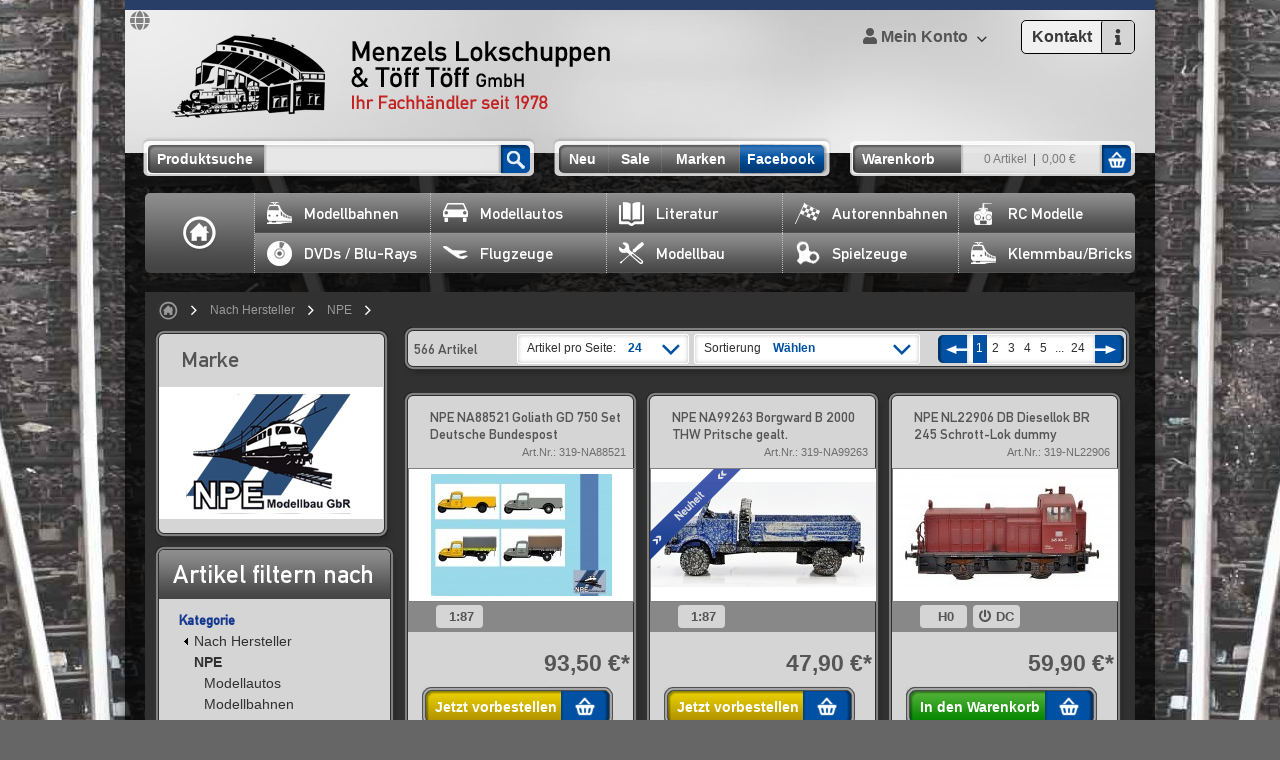

--- FILE ---
content_type: text/html; charset=UTF-8
request_url: https://www.menzels-lokschuppen.de/Nach-Hersteller/NPE/
body_size: 14740
content:
<!DOCTYPE HTML>
<html lang="de" xmlns:fb="http://www.facebook.com/2008/fbml">
<head>
            
                
    <title>Hersteller: NPE </title>
    <meta http-equiv="Content-Type" content="text/html; charset=UTF-8">
    <!--[if IE]>
    <meta http-equiv="X-UA-Compatible" content="IE=9" >
    <![endif]-->
                <meta name="description" content="Hersteller: NPE.">
        
            <meta property="og:site_name" content="https://www.menzels-lokschuppen.de/">
        <meta property="fb:app_id" content="1600075733647961">
        <meta property="og:title" content="Hersteller: NPE ">
                    <meta property="og:type" content="website">
            <meta property="og:image" content="https://www.menzels-lokschuppen.de/out/lokschuppen/img/basket.png">
            <meta property="og:url" content="https://www.menzels-lokschuppen.de/">
            

            <link rel="shortcut icon" href="https://www.menzels-lokschuppen.de/out/lokschuppen/img/favicon.ico">

    
                
        
		
		
		
        
				
        
    
    
    









        
    
            


        <link rel="stylesheet" type="text/css" href="https://www.menzels-lokschuppen.de/modules/zunderweb/z_multifilter/out/src/css/multifilter_sidebar.css" />
<link rel="stylesheet" type="text/css" href="https://www.menzels-lokschuppen.de/modules/zunderweb/z_multifilter/out/src/css/jquery.ui.theme.css" />
<link rel="stylesheet" type="text/css" href="https://www.menzels-lokschuppen.de/out/lokschuppen/src/css/nxs/style.css?1664982861" />
<link rel="stylesheet" type="text/css" href="https://www.menzels-lokschuppen.de/out/lokschuppen/src/css/nxs/blackboard.css?1498765344" />
<link rel="stylesheet" type="text/css" href="https://www.menzels-lokschuppen.de/out/lokschuppen/src/css/libs/anythingslider.css?1444992463" />
<link rel="stylesheet" type="text/css" href="https://www.menzels-lokschuppen.de/out/lokschuppen/src/css/libs/jscrollpane.css?1444992463" />
<link rel="stylesheet" type="text/css" href="https://www.menzels-lokschuppen.de/out/lokschuppen/src/css/libs/jquery.fancybox-2.1.7.css?1498765344" />
<link rel="stylesheet" type="text/css" href="https://www.menzels-lokschuppen.de/out/lokschuppen/src/js/libs/jquery-qtip/jquery.qtip.min.css?1489919610" />
<link rel="stylesheet" type="text/css" href="https://www.menzels-lokschuppen.de/out/lokschuppen/src/css/font-awesome.min.css?1605000612" />
<link rel="stylesheet" type="text/css" href="https://www.menzels-lokschuppen.de/out/lokschuppen/src/css/libs/jquery.sweet-modal.min.css?1513161693" />
<link rel="stylesheet" type="text/css" href="https://www.menzels-lokschuppen.de/modules/zunderweb/livesearch/out/src/css/livesearch.css" />
<link rel="stylesheet" type="text/css" href="https://www.menzels-lokschuppen.de/modules/fcPayOne/out/src/css/fcpoamazon.css" />
<!--[if IE 7]><link rel="stylesheet" type="text/css" href="https://www.menzels-lokschuppen.de/out/lokschuppen/src/css/ie7.css?1444992463"><![endif]-->
<!--[if IE 8]><link rel="stylesheet" type="text/css" href="https://www.menzels-lokschuppen.de/out/lokschuppen/src/css/ie8.css?1444992463"><![endif]-->

</head>
  <!-- OXID eShop Community Edition, Version 4, Shopping Cart System (c) OXID eSales AG 2003 - 2026 - http://www.oxid-esales.com -->

<body    class="page_alist" itemscope itemtype="http://schema.org/WebPage">

			    			        	<div id="wrapper">
		<div class="w1">
			<div class="w2">
			    			    <div id="page" class=" sidebarLeft">
			        
        <div id="header">
    <div id="google_translate_element"><i class="fa fa-globe" aria-hidden="true"></i></div>
    <div class="header-holder">
                <strong class="logo"><a href="https://www.menzels-lokschuppen.de/">
                Menzels Lokschuppen &amp; T&ouml;ff T&ouml;ff GmbH Ihr Fachh&auml;ndler seit 1978
            </a></strong>
        


        <ul class="navigation">
                                                                                                                                                                                                                        
                                    <li class="last">
                <a href="https://www.menzels-lokschuppen.de/mein-konto/">
                    <span><span>
                            <i class="fa fa-user"></i> Mein Konto
                    </span></span></a>
                <div class="drop-tr">
	<div class="drop-c">
						<form id="login" class="login-form" name="login" action="https://www.menzels-lokschuppen.de/index.php?" method="post">
					
<input type="hidden" name="lang" value="0" />
            		<input type="hidden" name="cnid" value="xlsearch" />
<input type="hidden" name="mnid" value="319" />
<input type="hidden" name="listtype" value="manufacturer" />
<input type="hidden" name="actcontrol" value="alist" />
<input type="hidden" name="searchmanufacturer" value="319" />

					<input type="hidden" name="fnc" value="login_noredirect">
		            <input type="hidden" name="cl" value="alist">
		            		            <input type="hidden" name="pgNr" value="0">
		            <input type="hidden" name="CustomError" value="loginBoxErrors">
		            					<fieldset>
						<div class="text">
							<input id="loginEmail" type="text" name="lgn_usr" value="E-Mail-Adresse" data-default="E-Mail-Adresse" class="textbox">
						</div>
						<div class="text">
							<input id="loginPasword" type="password" name="lgn_pwd" class="textbox passwordbox" value="* * * * * * * * * * * *" data-default="* * * * * * * * * * * *">
						</div>
						<ul>
							<li><a id="forgotPasswordOpener" href="https://www.menzels-lokschuppen.de/passwort-vergessen/" title="Passwort vergessen?">Passwort vergessen</a></li>
							<li><a href="https://www.menzels-lokschuppen.de/konto-eroeffnen/">Registrieren</a></li>
						</ul>
						<input type="submit" class="submit" value="Einloggen" />
					</fieldset>
				</form>
									<div class="normalized error">
						    
					</div>
								
	</div>
	<div class="drop-b"></div>
</div>
	            </li>
        </ul>

        <div style="float: right; padding: 10px 20px 0 0;">
            <a class="contactModalTrigger" href="https://www.menzels-lokschuppen.de/kontakt/">
                <div class="button">
                    Kontakt
                    <div></div>
                    <i class="fa fa-info"></i>
                </div>
            </a>
        </div>

    </div>

        <div class="header-frame header-home">
        
    <form class="search-form" action="https://www.menzels-lokschuppen.de/index.php?" method="get" name="search">
        <fieldset>
            
<input type="hidden" name="lang" value="0" />
            <input type="hidden" name="cl" value="search">
            
                <label>Produktsuche</label>
                <input class="text" type="text" id="searchParam" name="searchparam" value="">
            
            <input class="submit" type="submit" value="">
        </fieldset>
    </form>
        <ul class="add-nav">
            <li class="item1"><a
                        href="/Modellbahnen/?attrfilter%5BNeuheiten%5D%5B2026%5D=1&amp;fnc=executefilter">
                    Neu
                </a></li>
            <li class="item2"><a
                        href="/Modellbahnen/?attrfilter%5BSonderangebote%5D%5BSonderangebote%5D=1&amp;fnc=executefilter">
                    Sale
                </a></li>
            <li class="item3"><a href="/Nach-Hersteller/">Marken</a></li>
            <li class="item4"><a href="http://www.facebook.com/menzels.lokschuppen" style="padding-left: 5px;"
                                 target="_blank">Facebook</a></li>
        </ul>
        
	    <div id="miniBasket" class="basket-box">
    	<a href="https://www.menzels-lokschuppen.de/index.php?cl=basket">
			<div class="basket-box-holder">
				<strong>Warenkorb</strong>
				<dl>
										<dt>0 Artikel</dt>
					<dd>0,00 €</dd>
				</dl>
			</div>
		</a>
		<div class="basket-drop no-select">
			<div class="basket-drop-holder">
									<span class="remark">Ihr Warenkorb ist leer.</span>
							</div>
		</div>		
    </div>

    </div>
        
<ul id="nav" class="sf-menu nxsContainerMargin">

	<li id="home-button" ><a class="home" href="https://www.menzels-lokschuppen.de/">Home</a></li>

								
						
				
						
				
						
							
													<li class="item2  level-1">
												<a class="" href="https://www.menzels-lokschuppen.de/Modellbahnen/">
																	<img src="https://www.menzels-lokschuppen.de/out/pictures/generated/category/icon/168_100_90/modellbahnen.png" class="category-icon" alt="Modellbahnen">
																Modellbahnen							</a>
									</li>
					
						
							
													<li class="item3  level-1">
												<a class="" href="https://www.menzels-lokschuppen.de/Modellautos/">
																	<img src="https://www.menzels-lokschuppen.de/out/pictures/generated/category/icon/168_100_90/modellautos.png" class="category-icon" alt="Modellautos">
																Modellautos							</a>
									</li>
					
						
							
													<li class="item4  level-1">
												<a class="" href="https://www.menzels-lokschuppen.de/Literatur/">
																	<img src="https://www.menzels-lokschuppen.de/out/pictures/generated/category/icon/168_100_90/literatur.png" class="category-icon" alt="Literatur">
																Literatur							</a>
									</li>
					
						
							
													<li class="item5  level-1">
												<a class="" href="https://www.menzels-lokschuppen.de/Autorennbahnen/">
																	<img src="https://www.menzels-lokschuppen.de/out/pictures/generated/category/icon/168_100_90/rennbahnen.png" class="category-icon" alt="Autorennbahnen">
																Autorennbahnen							</a>
									</li>
					
						
							
													<li class="item6  level-1">
												<a class="" href="https://www.menzels-lokschuppen.de/RC-Modelle/">
																	<img src="https://www.menzels-lokschuppen.de/out/pictures/generated/category/icon/168_100_90/rc.png" class="category-icon" alt="RC Modelle">
																RC Modelle							</a>
									</li>
					
						
							
													<li class="item7  level-1">
												<a class="" href="https://www.menzels-lokschuppen.de/DVDs-Blu-Rays/">
																	<img src="https://www.menzels-lokschuppen.de/out/pictures/generated/category/icon/168_100_90/cds.png" class="category-icon" alt="DVDs / Blu-Rays">
																DVDs / Blu-Rays							</a>
									</li>
					
						
							
													<li class="item8  level-1">
												<a class="" href="https://www.menzels-lokschuppen.de/Flugzeuge/">
																	<img src="https://www.menzels-lokschuppen.de/out/pictures/generated/category/icon/168_100_90/flugzeug.png" class="category-icon" alt="Flugzeuge">
																Flugzeuge							</a>
									</li>
					
						
							
													<li class="item9  level-1">
												<a class="" href="https://www.menzels-lokschuppen.de/Modellbau/">
																	<img src="https://www.menzels-lokschuppen.de/out/pictures/generated/category/icon/168_100_90/modellbau.png" class="category-icon" alt="Modellbau">
																Modellbau							</a>
									</li>
					
						
							
													<li class="item10  level-1">
												<a class="" href="https://www.menzels-lokschuppen.de/Spielzeuge/">
																	<img src="https://www.menzels-lokschuppen.de/out/pictures/generated/category/icon/168_100_90/blech.png" class="category-icon" alt="Spielzeuge">
																Spielzeuge							</a>
									</li>
					
						
							
													<li class="item11  level-1">
												<a class="" href="https://www.menzels-lokschuppen.de/Klemmbau-Bricks/">
																	<img src="https://www.menzels-lokschuppen.de/out/pictures/generated/category/icon/168_100_90/modellbahnen.png" class="category-icon" alt="Klemmbau/Bricks">
																Klemmbau/Bricks							</a>
									</li>
					
						
							
																		
						
							
																		
		
	
</ul></div>			        					<div class="container">
						<div class="container-holder">
							<div class="container-frame">
															<div class="breadcrumbs-holder list"><ul class="breadcrumbs"><li class="home"><a href="https://www.menzels-lokschuppen.de/"><span>Home</span></a></li><li><a href="https://www.menzels-lokschuppen.de/Nach-Hersteller/?listtype=manufacturer&amp;amp;searchmanufacturer=319" title="Nach Hersteller">Nach Hersteller</a></li><li class="last"><a href="https://www.menzels-lokschuppen.de/?cl=alist&amp;cnid=xlsearch&amp;listtype=manufacturer&amp;amp;searchmanufacturer=319" title="NPE">NPE</a></li></ul><div class="links"></div></div>
												
								            <div id="sidebar">
			                                    
            <div class="box">
                <div class="box-holder">
                    <div class="box-frame">
                        <div class="text-box">
                            <strong class="list-title">
                                                                    Marke
                                                            </strong>
                        </div>
                        <div class="img-box">
                            <img src="https://www.menzels-lokschuppen.de/out/pictures/generated/manufacturer/icon/224_128_90/319.jpg" alt="Hersteller: NPE">
                        </div>
                    </div>
                </div>
            </div>
            


    
            

            
    
    
                
    
    
    
<div id="multifilter_filters">
        	<div class="block-s">
		<div class="block-holder">
			<div class="block-frame">    
	
		        <div class="title"><h2>Artikel filtern nach</h2></div>
		        		        				<div class="block-content cf">
					<form method="post" action="https://www.menzels-lokschuppen.de/index.php?" name="_filterlist" id="filterList">
						<div class="listFilter" style="height:auto">
							
<input type="hidden" name="lang" value="0" />
							<input type="hidden" name="cnid" value="xlsearch" />
<input type="hidden" name="mnid" value="319" />
<input type="hidden" name="listtype" value="manufacturer" />
<input type="hidden" name="actcontrol" value="alist" />
<input type="hidden" name="searchmanufacturer" value="319" />

							<input type="hidden" name="cl" value="alist">
							<input type="hidden" name="tpl" value="">
							<input type="hidden" name="fnc" value="executefilter">
							<input type="hidden" name="fname" value="">
							<input type="hidden" name="ajax" id="isajax" value="">
							<input type="hidden" name="multifilter_reset" id="multifilter_reset" value="">
							<input type="hidden" name="attrfilter[time]" value="1768980430">
							
                                                                                                                                                                                    <div class="attrcol category" data-hideafter="8">
                    <div class="attrhead">
                        <h3 id="test_attrfilterTitle_Kategorie_1">
                                                                                                                                                                                                                                                                                                                                                                                                                                        Kategorie                        </h3>
                                    </div>
                    <div class="attrbody">
                
                                                                                                                                                                    <p class="attrfilter" style="padding-left: 0px">
                                                    <a href="https://www.menzels-lokschuppen.de/Nach-Hersteller/?listtype=manufacturer&amp;searchmanufacturer=319">
                                <span class="backarrow"></span>Nach Hersteller
                        </a>
                                                                            </p>
                                                                                                                                                                                <p class="attrfilter" style="padding-left: 10px">
                                                    <span>
                                <b>NPE</b>
                        </span>
                                                                                                                                            </p>
                                                                                        <p class="attrfilter" style="padding-left: 20px">
                                                    <a href="https://www.menzels-lokschuppen.de/Modellautos/?listtype=manufacturer&amp;searchmanufacturer=319">
                                Modellautos                        </a>
                                                </p>
                                                                                        <p class="attrfilter" style="padding-left: 20px">
                                                    <a href="https://www.menzels-lokschuppen.de/Modellbahnen/?listtype=manufacturer&amp;searchmanufacturer=319">
                                Modellbahnen                        </a>
                                                </p>
                                                
                    
                                                <div class="mfshowmore">Mehr anzeigen...</div>
                <div class="mfshowless">Weniger anzeigen...</div>
                
                    </div>
                </div>
                                                                                                                                                                                                                                    <div class="attrcol attribute" data-hideafter="8">
                    <div class="attrhead">
                        <h3 id="test_attrfilterTitle_Baugr%C3%B6%C3%9Fe%2FMa%C3%9Fstab_2">
                                                                                                                                                                                                                                                                                                                                                                                                                                                                                                                                    Baugröße/Maßstab                        </h3>
                                    </div>
                    <div class="attrbody">
                
                                                                        <p class="attrfilter">
                        <input class="mf_filter" id="attrfilter_Baugr%C3%B6%C3%9Fe%2FMa%C3%9Fstab_1%3A120"  type="checkbox" onclick="$('#filterList').submit();" name="attrfilter[Baugr%C3%B6%C3%9Fe%2FMa%C3%9Fstab][1%3A120]"  value="1" >
                        <label for="attrfilter_Baugr%C3%B6%C3%9Fe%2FMa%C3%9Fstab_1%3A120">
                            <span id="attrtitle_Baugr%C3%B6%C3%9Fe%2FMa%C3%9Fstab_1%3A120" class=" ">
                                1:120                            </span>
                        </label>
                    </p>
                                                                <p class="attrfilter">
                        <input class="mf_filter" id="attrfilter_Baugr%C3%B6%C3%9Fe%2FMa%C3%9Fstab_1%3A43"  type="checkbox" onclick="$('#filterList').submit();" name="attrfilter[Baugr%C3%B6%C3%9Fe%2FMa%C3%9Fstab][1%3A43]"  value="1" >
                        <label for="attrfilter_Baugr%C3%B6%C3%9Fe%2FMa%C3%9Fstab_1%3A43">
                            <span id="attrtitle_Baugr%C3%B6%C3%9Fe%2FMa%C3%9Fstab_1%3A43" class=" ">
                                1:43                            </span>
                        </label>
                    </p>
                                                                <p class="attrfilter">
                        <input class="mf_filter" id="attrfilter_Baugr%C3%B6%C3%9Fe%2FMa%C3%9Fstab_1%3A87"  type="checkbox" onclick="$('#filterList').submit();" name="attrfilter[Baugr%C3%B6%C3%9Fe%2FMa%C3%9Fstab][1%3A87]"  value="1" >
                        <label for="attrfilter_Baugr%C3%B6%C3%9Fe%2FMa%C3%9Fstab_1%3A87">
                            <span id="attrtitle_Baugr%C3%B6%C3%9Fe%2FMa%C3%9Fstab_1%3A87" class=" ">
                                1:87                            </span>
                        </label>
                    </p>
                                                                <p class="attrfilter">
                        <input class="mf_filter" id="attrfilter_Baugr%C3%B6%C3%9Fe%2FMa%C3%9Fstab_Spurweite_H0"  type="checkbox" onclick="$('#filterList').submit();" name="attrfilter[Baugr%C3%B6%C3%9Fe%2FMa%C3%9Fstab][Spurweite_H0]"  value="1" >
                        <label for="attrfilter_Baugr%C3%B6%C3%9Fe%2FMa%C3%9Fstab_Spurweite_H0">
                            <span id="attrtitle_Baugr%C3%B6%C3%9Fe%2FMa%C3%9Fstab_Spurweite_H0" class=" ">
                                Spurweite H0                            </span>
                        </label>
                    </p>
                                                                <p class="attrfilter">
                        <input class="mf_filter" id="attrfilter_Baugr%C3%B6%C3%9Fe%2FMa%C3%9Fstab_Spurweite_TT"  type="checkbox" onclick="$('#filterList').submit();" name="attrfilter[Baugr%C3%B6%C3%9Fe%2FMa%C3%9Fstab][Spurweite_TT]"  value="1" >
                        <label for="attrfilter_Baugr%C3%B6%C3%9Fe%2FMa%C3%9Fstab_Spurweite_TT">
                            <span id="attrtitle_Baugr%C3%B6%C3%9Fe%2FMa%C3%9Fstab_Spurweite_TT" class=" ">
                                Spurweite TT                            </span>
                        </label>
                    </p>
                                                                            <div class="mfshowmore">Mehr anzeigen...</div>
                <div class="mfshowless">Weniger anzeigen...</div>
                
                    </div>
                </div>
                                                                                                                                    <div class="attrcol attribute" data-hideafter="8">
                    <div class="attrhead">
                        <h3 id="test_attrfilterTitle_Neuheiten_3">
                                                                                                                                                                                                                                                Neuheiten                        </h3>
                                    </div>
                    <div class="attrbody">
                
                                                                        <p class="attrfilter">
                        <input class="mf_filter" id="attrfilter_Neuheiten_2024"  type="checkbox" onclick="$('#filterList').submit();" name="attrfilter[Neuheiten][2024]"  value="1" >
                        <label for="attrfilter_Neuheiten_2024">
                            <span id="attrtitle_Neuheiten_2024" class=" ">
                                2024                            </span>
                        </label>
                    </p>
                                                                <p class="attrfilter">
                        <input class="mf_filter" id="attrfilter_Neuheiten_2025"  type="checkbox" onclick="$('#filterList').submit();" name="attrfilter[Neuheiten][2025]"  value="1" >
                        <label for="attrfilter_Neuheiten_2025">
                            <span id="attrtitle_Neuheiten_2025" class=" ">
                                2025                            </span>
                        </label>
                    </p>
                                                                            <div class="mfshowmore">Mehr anzeigen...</div>
                <div class="mfshowless">Weniger anzeigen...</div>
                
                    </div>
                </div>
                                                                                                    <div class="attrcol attribute" data-hideafter="8">
                    <div class="attrhead">
                        <h3 id="test_attrfilterTitle_Sonderangebote_4">
                                                                                                                                                    Sonderangebote                        </h3>
                                    </div>
                    <div class="attrbody">
                
                                                                        <p class="attrfilter">
                        <input class="mf_filter" id="attrfilter_Sonderangebote_Sonderangebote"  type="checkbox" onclick="$('#filterList').submit();" name="attrfilter[Sonderangebote][Sonderangebote]"  value="1" >
                        <label for="attrfilter_Sonderangebote_Sonderangebote">
                            <span id="attrtitle_Sonderangebote_Sonderangebote" class=" ">
                                Sonderangebote                            </span>
                        </label>
                    </p>
                                                                            <div class="mfshowmore">Mehr anzeigen...</div>
                <div class="mfshowless">Weniger anzeigen...</div>
                
                    </div>
                </div>
                                                                                                                                    <div class="attrcol attribute" data-hideafter="8">
                    <div class="attrhead">
                        <h3 id="test_attrfilterTitle_Stromsystem_5">
                                                                                                                                                                                                                                                Stromsystem                        </h3>
                                    </div>
                    <div class="attrbody">
                
                                                                        <p class="attrfilter">
                        <input class="mf_filter" id="attrfilter_Stromsystem_AC"  type="checkbox" onclick="$('#filterList').submit();" name="attrfilter[Stromsystem][AC]"  value="1" >
                        <label for="attrfilter_Stromsystem_AC">
                            <span id="attrtitle_Stromsystem_AC" class=" ">
                                AC                            </span>
                        </label>
                    </p>
                                                                <p class="attrfilter">
                        <input class="mf_filter" id="attrfilter_Stromsystem_DC"  type="checkbox" onclick="$('#filterList').submit();" name="attrfilter[Stromsystem][DC]"  value="1" >
                        <label for="attrfilter_Stromsystem_DC">
                            <span id="attrtitle_Stromsystem_DC" class=" ">
                                DC                            </span>
                        </label>
                    </p>
                                                                            <div class="mfshowmore">Mehr anzeigen...</div>
                <div class="mfshowless">Weniger anzeigen...</div>
                
                    </div>
                </div>
                                                                                                                                    <div class="attrcol attribute" data-hideafter="8">
                    <div class="attrhead">
                        <h3 id="test_attrfilterTitle_Bahnverwaltung_6">
                                                                                                                                                                                                                                                Bahnverwaltung                        </h3>
                                    </div>
                    <div class="attrbody">
                
                                                                        <p class="attrfilter">
                        <input class="mf_filter" id="attrfilter_Bahnverwaltung_Deutschland"  type="checkbox" onclick="$('#filterList').submit();" name="attrfilter[Bahnverwaltung][Deutschland]"  value="1" >
                        <label for="attrfilter_Bahnverwaltung_Deutschland">
                            <span id="attrtitle_Bahnverwaltung_Deutschland" class=" ">
                                Deutschland                            </span>
                        </label>
                    </p>
                                                                <p class="attrfilter">
                        <input class="mf_filter" id="attrfilter_Bahnverwaltung_Frankreich"  type="checkbox" onclick="$('#filterList').submit();" name="attrfilter[Bahnverwaltung][Frankreich]"  value="1" >
                        <label for="attrfilter_Bahnverwaltung_Frankreich">
                            <span id="attrtitle_Bahnverwaltung_Frankreich" class=" ">
                                Frankreich                            </span>
                        </label>
                    </p>
                                                                            <div class="mfshowmore">Mehr anzeigen...</div>
                <div class="mfshowless">Weniger anzeigen...</div>
                
                    </div>
                </div>
                                                                                                                                                                                                                                                                    <div class="attrcol attribute" data-hideafter="8">
                    <div class="attrhead">
                        <h3 id="test_attrfilterTitle_Epoche_7">
                                                                                                                                                                                                                                                                                                                                                                                                                                                                                                                                                                                                                                Epoche                        </h3>
                                    </div>
                    <div class="attrbody">
                
                                                                        <p class="attrfilter">
                        <input class="mf_filter" id="attrfilter_Epoche_Epoche_III"  type="checkbox" onclick="$('#filterList').submit();" name="attrfilter[Epoche][Epoche_III]"  value="1" >
                        <label for="attrfilter_Epoche_Epoche_III">
                            <span id="attrtitle_Epoche_Epoche_III" class=" ">
                                Epoche III                            </span>
                        </label>
                    </p>
                                                                <p class="attrfilter">
                        <input class="mf_filter" id="attrfilter_Epoche_Epoche_IV"  type="checkbox" onclick="$('#filterList').submit();" name="attrfilter[Epoche][Epoche_IV]"  value="1" >
                        <label for="attrfilter_Epoche_Epoche_IV">
                            <span id="attrtitle_Epoche_Epoche_IV" class=" ">
                                Epoche IV                            </span>
                        </label>
                    </p>
                                                                <p class="attrfilter">
                        <input class="mf_filter" id="attrfilter_Epoche_Epoche_IV-V"  type="checkbox" onclick="$('#filterList').submit();" name="attrfilter[Epoche][Epoche_IV-V]"  value="1" >
                        <label for="attrfilter_Epoche_Epoche_IV-V">
                            <span id="attrtitle_Epoche_Epoche_IV-V" class=" ">
                                Epoche IV-V                            </span>
                        </label>
                    </p>
                                                                <p class="attrfilter">
                        <input class="mf_filter" id="attrfilter_Epoche_Epoche_IV-VI"  type="checkbox" onclick="$('#filterList').submit();" name="attrfilter[Epoche][Epoche_IV-VI]"  value="1" >
                        <label for="attrfilter_Epoche_Epoche_IV-VI">
                            <span id="attrtitle_Epoche_Epoche_IV-VI" class=" ">
                                Epoche IV-VI                            </span>
                        </label>
                    </p>
                                                                <p class="attrfilter">
                        <input class="mf_filter" id="attrfilter_Epoche_Epoche_V"  type="checkbox" onclick="$('#filterList').submit();" name="attrfilter[Epoche][Epoche_V]"  value="1" >
                        <label for="attrfilter_Epoche_Epoche_V">
                            <span id="attrtitle_Epoche_Epoche_V" class=" ">
                                Epoche V                            </span>
                        </label>
                    </p>
                                                                <p class="attrfilter">
                        <input class="mf_filter" id="attrfilter_Epoche_Epoche_V%2FVI"  type="checkbox" onclick="$('#filterList').submit();" name="attrfilter[Epoche][Epoche_V%2FVI]"  value="1" >
                        <label for="attrfilter_Epoche_Epoche_V%2FVI">
                            <span id="attrtitle_Epoche_Epoche_V%2FVI" class=" ">
                                Epoche V/VI                            </span>
                        </label>
                    </p>
                                                                            <div class="mfshowmore">Mehr anzeigen...</div>
                <div class="mfshowless">Weniger anzeigen...</div>
                
                    </div>
                </div>
                                                                                                    <div class="attrcol price_slider" data-hideafter="8">
                    <div class="attrhead">
                        <h3 id="test_attrfilterTitle_Preis_8">
                                                                                                                                                    Preis (€)                        </h3>
                                    </div>
                    <div class="attrbody">
                
                                                                                                                                                                                                                                                                    <div class="slider-range" data-values="0|299|0|299" data-disabled="0">
                        <input class="mf_filter slider_input"  type="hidden"  name="attrfilter[Preis][1]"  value="">
                    </div>
                    <div class="slider-amount">
                        <div class="slidervalbox">
                            <input type="text" class="slidervalinput slidermin" onClick="this.select();" name="minpriceselected" value="0">
                        </div>
                        <div class="slidervalto">-</div>
                        <div class="slidervalbox">
                            <input type="text" class="slidervalinput slidermax" onClick="this.select();" name="maxpriceselected" value="299">
                        </div>
                        <div class="slidersubmit">
                                                        <button type="button" class="slidersubmitbutton submitButton largeButton">GO</button>
                                                    </div>
                    </div>
                    
                    
                                                <div class="mfshowmore">Mehr anzeigen...</div>
                <div class="mfshowless">Weniger anzeigen...</div>
                
                    </div>
                </div>
                                                                                                    <div class="attrcol attribute" data-hideafter="8">
                    <div class="attrhead">
                        <h3 id="test_attrfilterTitle_Zustand_9">
                                                                                                                                                    Zustand                        </h3>
                                    </div>
                    <div class="attrbody">
                
                                                                        <p class="attrfilter">
                        <input class="mf_filter" id="attrfilter_Zustand_neu"  type="checkbox" onclick="$('#filterList').submit();" name="attrfilter[Zustand][neu]"  value="1" >
                        <label for="attrfilter_Zustand_neu">
                            <span id="attrtitle_Zustand_neu" class=" ">
                                neu                            </span>
                        </label>
                    </p>
                                                                            <div class="mfshowmore">Mehr anzeigen...</div>
                <div class="mfshowless">Weniger anzeigen...</div>
                
                    </div>
                </div>
                                                                                                    <div class="attrcol attribute" data-hideafter="8">
                    <div class="attrhead">
                        <h3 id="test_attrfilterTitle_Digital-Schnittstelle_10">
                                                                                                                                                    Digital-Schnittstelle                        </h3>
                                    </div>
                    <div class="attrbody">
                
                                                                        <p class="attrfilter">
                        <input class="mf_filter" id="attrfilter_Digital-Schnittstelle_8-PIN"  type="checkbox" onclick="$('#filterList').submit();" name="attrfilter[Digital-Schnittstelle][8-PIN]"  value="1" >
                        <label for="attrfilter_Digital-Schnittstelle_8-PIN">
                            <span id="attrtitle_Digital-Schnittstelle_8-PIN" class=" ">
                                8-PIN                            </span>
                        </label>
                    </p>
                                                                            <div class="mfshowmore">Mehr anzeigen...</div>
                <div class="mfshowless">Weniger anzeigen...</div>
                
                    </div>
                </div>
                                                                                                    <div class="attrcol attribute" data-hideafter="8">
                    <div class="attrhead">
                        <h3 id="test_attrfilterTitle_Lichtwechsel_11">
                                                                                                                                                    Lichtwechsel                        </h3>
                                    </div>
                    <div class="attrbody">
                
                                                                        <p class="attrfilter">
                        <input class="mf_filter" id="attrfilter_Lichtwechsel_ja"  type="checkbox" onclick="$('#filterList').submit();" name="attrfilter[Lichtwechsel][ja]"  value="1" >
                        <label for="attrfilter_Lichtwechsel_ja">
                            <span id="attrtitle_Lichtwechsel_ja" class=" ">
                                ja                            </span>
                        </label>
                    </p>
                                                                            <div class="mfshowmore">Mehr anzeigen...</div>
                <div class="mfshowless">Weniger anzeigen...</div>
                
                    </div>
                </div>
                                																																																																																																																																																																																																																																																																																																																																																																																																																																																																																																																																																																																																																																																			</div>
					</form>
					<div id="mfmask"><img src="https://www.menzels-lokschuppen.de/modules/zunderweb/z_multifilter/out/img/ajaxload.gif" class="ajax-loader" alt="Loading..." /></div>
				</div>

		    	
			</div>
		</div>
	</div>
    </div>

     
        
	
	    	                
<div class="block-s">
	<div class="block-holder">
		<div class="block-frame">
			<div class="title">
				<h2>Newsletter</h2>
			</div>
			<div class="block-c1">
				<form action="https://www.menzels-lokschuppen.de/index.php?" method="post" class="newsletter-form">
					<fieldset>
						<label>Bleiben Sie auf dem neusten Stand, jetzt kostenlos anmelden:</label>
					    
<input type="hidden" name="lang" value="0" />
					    <input type="hidden" name="fnc" value="fill">
					    <input type="hidden" name="cl" value="newsletter">
					    						<div class="text">
							<input class="textbox" type="text" name="editval[oxuser__oxusername]" data-default="E-Mail" value="E-Mail">
						</div>
						<input type="submit" class="submit" value="Anmelden" />
						
					</fieldset>
				</form>
			</div>
		</div>
	</div>
</div>	        
        	
	
    
            

    
            

    
            


	
    
            

    
              

    
            


			            </div>
			        
           						        <div id="content">
			        
			        
									            			                




                        

		


                
    <div id="mutlifilter_content">
    
        <div id="listcontent">
        

	<div class="barpage">
		
 
<strong class="amount">
566 Artikel
</strong>
<div class="barpage-holder">
	<div class="bar">
			</div>

		    <div class="page">
	<div class="page-holder">
		<div class="page-frame">
			<ul>
				<li class="prev"><a class="prev" href="">&lt;</a></li>
																			<li class="active"><a href="https://www.menzels-lokschuppen.de/index.php?cl=alist&amp;cnid=xlsearch&amp;mnid=319&amp;searchmanufacturer=319">1</a></li>
																										<li><a href="https://www.menzels-lokschuppen.de/index.php?cl=alist&amp;cnid=xlsearch&amp;mnid=319&amp;searchmanufacturer=319&amp;pgNr=1">2</a></li>
																										<li><a href="https://www.menzels-lokschuppen.de/index.php?cl=alist&amp;cnid=xlsearch&amp;mnid=319&amp;searchmanufacturer=319&amp;pgNr=2">3</a></li>
																										<li><a href="https://www.menzels-lokschuppen.de/index.php?cl=alist&amp;cnid=xlsearch&amp;mnid=319&amp;searchmanufacturer=319&amp;pgNr=3">4</a></li>
																										<li><a href="https://www.menzels-lokschuppen.de/index.php?cl=alist&amp;cnid=xlsearch&amp;mnid=319&amp;searchmanufacturer=319&amp;pgNr=4">5</a></li>
																										<li><span>...</span></li>
						<li><a href="https://www.menzels-lokschuppen.de/index.php?cl=alist&amp;cnid=xlsearch&amp;mnid=319&amp;searchmanufacturer=319&amp;pgNr=23">24</a></li>
																			<li class="next"><a class="next" href="https://www.menzels-lokschuppen.de/index.php?cl=alist&amp;cnid=xlsearch&amp;mnid=319&amp;searchmanufacturer=319&amp;pgNr=1">&gt;</a></li>
			</ul>
		</div>
	</div>
</div>


			    <div class="bar">
	<div class="bar-holder">
		<div class="bar-frame">
			<span>Artikel pro Seite:</span>
			<ul>
				<li>
					<a class="ipp-opener">
							                24
		            					</a>
					<ul class="item-menu">
										            <li><a href="https://www.menzels-lokschuppen.de/index.php?cl=alist&amp;cnid=xlsearch&amp;mnid=319&amp;searchmanufacturer=319&amp;ldtype=manufacturer&amp;_artperpage=24&amp;pgNr=0&amp;searchparam=" rel="nofollow"  class="selected">24</a></li>
				        				            <li><a href="https://www.menzels-lokschuppen.de/index.php?cl=alist&amp;cnid=xlsearch&amp;mnid=319&amp;searchmanufacturer=319&amp;ldtype=manufacturer&amp;_artperpage=36&amp;pgNr=0&amp;searchparam=" rel="nofollow" >36</a></li>
				        				            <li><a href="https://www.menzels-lokschuppen.de/index.php?cl=alist&amp;cnid=xlsearch&amp;mnid=319&amp;searchmanufacturer=319&amp;ldtype=manufacturer&amp;_artperpage=48&amp;pgNr=0&amp;searchparam=" rel="nofollow" >48</a></li>
				        					</ul>
				</li>
			</ul>
		</div>
	</div>
</div>			    

<div class="bar">
	<div class="bar-holder">
		<div class="bar-frame">
			<span>Sortierung</span>
			<ul>
				<li>
					<a class="ipp-opener">
								                    Wählen
		                					</a>
					<ul class="item-menu">
												<li class="desc">
		                    <a href="https://www.menzels-lokschuppen.de/index.php?cl=alist&amp;cnid=xlsearch&amp;mnid=319&amp;searchmanufacturer=319&amp;ldtype=infogrid&amp;_artperpage=24&amp;listorderby=oxartnum&amp;listorder=desc&amp;pgNr=0&amp;searchparam=" >Artikelnummer abst.</a>
		                </li>
		                <li class="asc">
		                    <a href="https://www.menzels-lokschuppen.de/index.php?cl=alist&amp;cnid=xlsearch&amp;mnid=319&amp;searchmanufacturer=319&amp;ldtype=infogrid&amp;_artperpage=24&amp;listorderby=oxartnum&amp;listorder=asc&amp;pgNr=0&amp;searchparam=" >Artikelnummer aufst.</a>
		                </li>
												<li class="desc">
		                    <a href="https://www.menzels-lokschuppen.de/index.php?cl=alist&amp;cnid=xlsearch&amp;mnid=319&amp;searchmanufacturer=319&amp;ldtype=infogrid&amp;_artperpage=24&amp;listorderby=oxtitle&amp;listorder=desc&amp;pgNr=0&amp;searchparam=" >Titel abst.</a>
		                </li>
		                <li class="asc">
		                    <a href="https://www.menzels-lokschuppen.de/index.php?cl=alist&amp;cnid=xlsearch&amp;mnid=319&amp;searchmanufacturer=319&amp;ldtype=infogrid&amp;_artperpage=24&amp;listorderby=oxtitle&amp;listorder=asc&amp;pgNr=0&amp;searchparam=" >Titel aufst.</a>
		                </li>
												<li class="desc">
		                    <a href="https://www.menzels-lokschuppen.de/index.php?cl=alist&amp;cnid=xlsearch&amp;mnid=319&amp;searchmanufacturer=319&amp;ldtype=infogrid&amp;_artperpage=24&amp;listorderby=oxvarminprice&amp;listorder=desc&amp;pgNr=0&amp;searchparam=" >Preis abst.</a>
		                </li>
		                <li class="asc">
		                    <a href="https://www.menzels-lokschuppen.de/index.php?cl=alist&amp;cnid=xlsearch&amp;mnid=319&amp;searchmanufacturer=319&amp;ldtype=infogrid&amp;_artperpage=24&amp;listorderby=oxvarminprice&amp;listorder=asc&amp;pgNr=0&amp;searchparam=" >Preis aufst.</a>
		                </li>
											</ul>
				</li>
			</ul>
		</div>
	</div>
</div>
	
</div>
	</div>
    
	
	<ul class="infogridView clear" id="productList">
				    <li class="productData">
    
                                     
    
    <div class="box">
                <div class="box-holder">
            <div class="box-frame">
                
                <div class="text-box">
                	<a style="text-decoration:none" href="https://www.menzels-lokschuppen.de/Nach-Hersteller/NPE/NPE-NA88521-Goliath-GD-750-Set-Deutsche-Bundespost.html?listtype=manufacturer&amp;searchmanufacturer=319">
                    	<strong>NPE NA88521 Goliath GD 750 Set  Deutsche Bundespost </strong>
                    </a>
                    <span style="float: right;padding-right: 4px;">Art.Nr.: 319-NA88521</span>
                                    </div>
                

                
                    <div class="img-box">
                        <a href="https://www.menzels-lokschuppen.de/Nach-Hersteller/NPE/NPE-NA88521-Goliath-GD-750-Set-Deutsche-Bundespost.html?listtype=manufacturer&amp;searchmanufacturer=319" title="NPE NA88521 Goliath GD 750 Set  Deutsche Bundespost "><img src="https://www.menzels-lokschuppen.de/out/pictures/generated/product/1/225_122_90/319-na88521.jpg" alt="NPE NA88521 Goliath GD 750 Set  Deutsche Bundespost " ></a>
                    </div>
                
				
                
                    <div class="picto-box">
																																																												
																	<p title="Baugröße/Maßstab: 1:87"><i class="fa fa-arrows-v" aria-hidden="true"></i> 1:87</p>
								
                            																										                    </div>
                				
                
                <div class="listDetails">

                    
                                                                                                            <div class="text-block">

                                <dl class="old-price">
                                                                </dl>
                                
                                                                    <dl class="price">
                                        <dt>
                                                                                    </dt>
                                        <dd>93,50 €*</dd>
                                    </dl>
                                                                
                                							    <form name="tobasket_319-NA88521" action="https://www.menzels-lokschuppen.de/index.php?" method="post">
							        <div>
								        <input type="hidden" name="cnid" value="xlsearch" />
<input type="hidden" name="mnid" value="319" />
<input type="hidden" name="listtype" value="manufacturer" />
<input type="hidden" name="actcontrol" value="alist" />
<input type="hidden" name="searchmanufacturer" value="319" />

								        
<input type="hidden" name="lang" value="0" />
								        <input type="hidden" name="pgNr" value="0">
						                <input type="hidden" name="cl" value="alist">
					                    <input type="hidden" name="fnc" value="tobasket">
						                <input type="hidden" name="aid" value="319-NA88521">
					                    <input type="hidden" name="anid" value="319-NA88521">
						                <input type="hidden" name="am" value="1">
							        </div>
							    	<button type="submit" class="cart-yellow"  data-amount="0" data-supplyamount="3">
                                    	Jetzt vorbestellen
									</button>
							    </form>
                                                            </div>
                                            

                </div>
            </div>
        </div>
</div>
</li>
				    <li class="productData">
    
                                     
    
    <div class="box">
                                    <div class="img-label">
                    <a href="https://www.menzels-lokschuppen.de/Nach-Hersteller/NPE/NPE-NA99263-Borgward-B-2000-THW-Pritsche-gealt.html?listtype=manufacturer&amp;searchmanufacturer=319" title="NPE NA99263 Borgward B 2000  THW Pritsche gealt. ">
                    	<img src="https://www.menzels-lokschuppen.de/out/pictures/label/neuheiten_label.png" alt="Neuheiten" />
                    </a>
                </div>
                            <div class="box-holder">
            <div class="box-frame">
                
                <div class="text-box">
                	<a style="text-decoration:none" href="https://www.menzels-lokschuppen.de/Nach-Hersteller/NPE/NPE-NA99263-Borgward-B-2000-THW-Pritsche-gealt.html?listtype=manufacturer&amp;searchmanufacturer=319">
                    	<strong>NPE NA99263 Borgward B 2000  THW Pritsche gealt. </strong>
                    </a>
                    <span style="float: right;padding-right: 4px;">Art.Nr.: 319-NA99263</span>
                                    </div>
                

                
                    <div class="img-box">
                        <a href="https://www.menzels-lokschuppen.de/Nach-Hersteller/NPE/NPE-NA99263-Borgward-B-2000-THW-Pritsche-gealt.html?listtype=manufacturer&amp;searchmanufacturer=319" title="NPE NA99263 Borgward B 2000  THW Pritsche gealt. "><img src="https://www.menzels-lokschuppen.de/out/pictures/generated/product/1/225_122_90/319-na99263.jpg" alt="NPE NA99263 Borgward B 2000  THW Pritsche gealt. " ></a>
                    </div>
                
				
                
                    <div class="picto-box">
																																																												
																	<p title="Baugröße/Maßstab: 1:87"><i class="fa fa-arrows-v" aria-hidden="true"></i> 1:87</p>
								
                            																																							                    </div>
                				
                
                <div class="listDetails">

                    
                                                                                                            <div class="text-block">

                                <dl class="old-price">
                                                                </dl>
                                
                                                                    <dl class="price">
                                        <dt>
                                                                                    </dt>
                                        <dd>47,90 €*</dd>
                                    </dl>
                                                                
                                							    <form name="tobasket_319-NA99263" action="https://www.menzels-lokschuppen.de/index.php?" method="post">
							        <div>
								        <input type="hidden" name="cnid" value="xlsearch" />
<input type="hidden" name="mnid" value="319" />
<input type="hidden" name="listtype" value="manufacturer" />
<input type="hidden" name="actcontrol" value="alist" />
<input type="hidden" name="searchmanufacturer" value="319" />

								        
<input type="hidden" name="lang" value="0" />
								        <input type="hidden" name="pgNr" value="0">
						                <input type="hidden" name="cl" value="alist">
					                    <input type="hidden" name="fnc" value="tobasket">
						                <input type="hidden" name="aid" value="319-NA99263">
					                    <input type="hidden" name="anid" value="319-NA99263">
						                <input type="hidden" name="am" value="1">
							        </div>
							    	<button type="submit" class="cart-yellow"  data-amount="0" data-supplyamount="0">
                                    	Jetzt vorbestellen
									</button>
							    </form>
                                                            </div>
                                            

                </div>
            </div>
        </div>
</div>
</li>
				    <li class="productData">
    
                                     
    
    <div class="box">
                <div class="box-holder">
            <div class="box-frame">
                
                <div class="text-box">
                	<a style="text-decoration:none" href="https://www.menzels-lokschuppen.de/Nach-Hersteller/NPE/NPE-NL22906-DB-Diesellok-BR-245-Schrott-Lok-dummy.html?listtype=manufacturer&amp;searchmanufacturer=319">
                    	<strong>NPE NL22906 DB Diesellok BR 245 Schrott-Lok dummy  </strong>
                    </a>
                    <span style="float: right;padding-right: 4px;">Art.Nr.: 319-NL22906</span>
                                    </div>
                

                
                    <div class="img-box">
                        <a href="https://www.menzels-lokschuppen.de/Nach-Hersteller/NPE/NPE-NL22906-DB-Diesellok-BR-245-Schrott-Lok-dummy.html?listtype=manufacturer&amp;searchmanufacturer=319" title="NPE NL22906 DB Diesellok BR 245 Schrott-Lok dummy  "><img src="https://www.menzels-lokschuppen.de/out/pictures/generated/product/1/225_122_90/319-nl22906.jpg" alt="NPE NL22906 DB Diesellok BR 245 Schrott-Lok dummy  " ></a>
                    </div>
                
				
                
                    <div class="picto-box">
																																																												
																	<p title="Baugröße/Maßstab: H0"><i class="fa fa-arrows-v" aria-hidden="true"></i> H0</p>
								
                            																				                                <p title="Stromsystem"><i class="fa fa-power-off" aria-hidden="true"></i> DC</p>
																																																				                    </div>
                				
                
                <div class="listDetails">

                    
                                                                                                            <div class="text-block">

                                <dl class="old-price">
                                                                </dl>
                                
                                                                    <dl class="price">
                                        <dt>
                                                                                    </dt>
                                        <dd>59,90 €*</dd>
                                    </dl>
                                                                
                                							    <form name="tobasket_319-NL22906" action="https://www.menzels-lokschuppen.de/index.php?" method="post">
							        <div>
								        <input type="hidden" name="cnid" value="xlsearch" />
<input type="hidden" name="mnid" value="319" />
<input type="hidden" name="listtype" value="manufacturer" />
<input type="hidden" name="actcontrol" value="alist" />
<input type="hidden" name="searchmanufacturer" value="319" />

								        
<input type="hidden" name="lang" value="0" />
								        <input type="hidden" name="pgNr" value="0">
						                <input type="hidden" name="cl" value="alist">
					                    <input type="hidden" name="fnc" value="tobasket">
						                <input type="hidden" name="aid" value="319-NL22906">
					                    <input type="hidden" name="anid" value="319-NL22906">
						                <input type="hidden" name="am" value="1">
							        </div>
							    	<button type="submit" class="cart-green"  data-amount="1" data-supplyamount="0">
                                    	In den Warenkorb
									</button>
							    </form>
                                                            </div>
                                            

                </div>
            </div>
        </div>
</div>
</li>
				    <li class="productData">
    
                                     
    
    <div class="box">
                <div class="box-holder">
            <div class="box-frame">
                
                <div class="text-box">
                	<a style="text-decoration:none" href="https://www.menzels-lokschuppen.de/Nach-Hersteller/NPE/NPE-NL22944-DB-Diesellok-V45-009-Schrott-Lok-dummy.html?listtype=manufacturer&amp;searchmanufacturer=319">
                    	<strong>NPE NL22944 DB Diesellok V45 009 Schrott-Lok dummy  </strong>
                    </a>
                    <span style="float: right;padding-right: 4px;">Art.Nr.: 319-NL22944</span>
                                    </div>
                

                
                    <div class="img-box">
                        <a href="https://www.menzels-lokschuppen.de/Nach-Hersteller/NPE/NPE-NL22944-DB-Diesellok-V45-009-Schrott-Lok-dummy.html?listtype=manufacturer&amp;searchmanufacturer=319" title="NPE NL22944 DB Diesellok V45 009 Schrott-Lok dummy  "><img src="https://www.menzels-lokschuppen.de/out/pictures/generated/product/1/225_122_90/319-nl22944.jpg" alt="NPE NL22944 DB Diesellok V45 009 Schrott-Lok dummy  " ></a>
                    </div>
                
				
                
                    <div class="picto-box">
																																																												
																	<p title="Baugröße/Maßstab: H0"><i class="fa fa-arrows-v" aria-hidden="true"></i> H0</p>
								
                            																				                                <p title="Stromsystem"><i class="fa fa-power-off" aria-hidden="true"></i> DC</p>
																																																				                    </div>
                				
                
                <div class="listDetails">

                    
                                                                                                            <div class="text-block">

                                <dl class="old-price">
                                                                </dl>
                                
                                                                    <dl class="price">
                                        <dt>
                                                                                    </dt>
                                        <dd>59,90 €*</dd>
                                    </dl>
                                                                
                                							    <form name="tobasket_319-NL22944" action="https://www.menzels-lokschuppen.de/index.php?" method="post">
							        <div>
								        <input type="hidden" name="cnid" value="xlsearch" />
<input type="hidden" name="mnid" value="319" />
<input type="hidden" name="listtype" value="manufacturer" />
<input type="hidden" name="actcontrol" value="alist" />
<input type="hidden" name="searchmanufacturer" value="319" />

								        
<input type="hidden" name="lang" value="0" />
								        <input type="hidden" name="pgNr" value="0">
						                <input type="hidden" name="cl" value="alist">
					                    <input type="hidden" name="fnc" value="tobasket">
						                <input type="hidden" name="aid" value="319-NL22944">
					                    <input type="hidden" name="anid" value="319-NL22944">
						                <input type="hidden" name="am" value="1">
							        </div>
							    	<button type="submit" class="cart-yellow"  data-amount="0" data-supplyamount="1">
                                    	In den Warenkorb
									</button>
							    </form>
                                                            </div>
                                            

                </div>
            </div>
        </div>
</div>
</li>
				    <li class="productData">
    
                                     
    
    <div class="box">
                <div class="box-holder">
            <div class="box-frame">
                
                <div class="text-box">
                	<a style="text-decoration:none" href="https://www.menzels-lokschuppen.de/Nach-Hersteller/NPE/NPE-NL22946-DB-Diesellok-V45-007-Schrott-Lok-dummy.html?listtype=manufacturer&amp;searchmanufacturer=319">
                    	<strong>NPE NL22946 DB Diesellok V45 007 Schrott-Lok dummy  </strong>
                    </a>
                    <span style="float: right;padding-right: 4px;">Art.Nr.: 319-NL22946</span>
                                    </div>
                

                
                    <div class="img-box">
                        <a href="https://www.menzels-lokschuppen.de/Nach-Hersteller/NPE/NPE-NL22946-DB-Diesellok-V45-007-Schrott-Lok-dummy.html?listtype=manufacturer&amp;searchmanufacturer=319" title="NPE NL22946 DB Diesellok V45 007 Schrott-Lok dummy  "><img src="https://www.menzels-lokschuppen.de/out/pictures/generated/product/1/225_122_90/319-nl22946.jpg" alt="NPE NL22946 DB Diesellok V45 007 Schrott-Lok dummy  " ></a>
                    </div>
                
				
                
                    <div class="picto-box">
																																																												
																	<p title="Baugröße/Maßstab: H0"><i class="fa fa-arrows-v" aria-hidden="true"></i> H0</p>
								
                            																				                                <p title="Stromsystem"><i class="fa fa-power-off" aria-hidden="true"></i> DC</p>
																																																				                    </div>
                				
                
                <div class="listDetails">

                    
                                                                                                            <div class="text-block">

                                <dl class="old-price">
                                                                </dl>
                                
                                                                    <dl class="price">
                                        <dt>
                                                                                    </dt>
                                        <dd>59,90 €*</dd>
                                    </dl>
                                                                
                                							    <form name="tobasket_319-NL22946" action="https://www.menzels-lokschuppen.de/index.php?" method="post">
							        <div>
								        <input type="hidden" name="cnid" value="xlsearch" />
<input type="hidden" name="mnid" value="319" />
<input type="hidden" name="listtype" value="manufacturer" />
<input type="hidden" name="actcontrol" value="alist" />
<input type="hidden" name="searchmanufacturer" value="319" />

								        
<input type="hidden" name="lang" value="0" />
								        <input type="hidden" name="pgNr" value="0">
						                <input type="hidden" name="cl" value="alist">
					                    <input type="hidden" name="fnc" value="tobasket">
						                <input type="hidden" name="aid" value="319-NL22946">
					                    <input type="hidden" name="anid" value="319-NL22946">
						                <input type="hidden" name="am" value="1">
							        </div>
							    	<button type="submit" class="cart-yellow"  data-amount="0" data-supplyamount="2">
                                    	In den Warenkorb
									</button>
							    </form>
                                                            </div>
                                            

                </div>
            </div>
        </div>
</div>
</li>
				    <li class="productData">
    
                                     
    
    <div class="box">
                <div class="box-holder">
            <div class="box-frame">
                
                <div class="text-box">
                	<a style="text-decoration:none" href="https://www.menzels-lokschuppen.de/Nach-Hersteller/NPE/NPE-NW22088-DR-Buna-AG-Silowagen-Uc-y-DR-Ep-4-5.html?listtype=manufacturer&amp;searchmanufacturer=319">
                    	<strong>NPE NW22088 DR Buna AG Silowagen Uc-y DR  Ep.4/5 </strong>
                    </a>
                    <span style="float: right;padding-right: 4px;">Art.Nr.: 319-NW22088</span>
                                    </div>
                

                
                    <div class="img-box">
                        <a href="https://www.menzels-lokschuppen.de/Nach-Hersteller/NPE/NPE-NW22088-DR-Buna-AG-Silowagen-Uc-y-DR-Ep-4-5.html?listtype=manufacturer&amp;searchmanufacturer=319" title="NPE NW22088 DR Buna AG Silowagen Uc-y DR  Ep.4/5 "><img src="https://www.menzels-lokschuppen.de/out/pictures/generated/product/1/225_122_90/319-nw22088.jpg" alt="NPE NW22088 DR Buna AG Silowagen Uc-y DR  Ep.4/5 " ></a>
                    </div>
                
				
                
                    <div class="picto-box">
																																																												
																	<p title="Baugröße/Maßstab: H0"><i class="fa fa-arrows-v" aria-hidden="true"></i> H0</p>
								
                            																																																				                    </div>
                				
                
                <div class="listDetails">

                    
                                                                                                            <div class="text-block">

                                <dl class="old-price">
                                                                </dl>
                                
                                                                    <dl class="price">
                                        <dt>
                                                                                    </dt>
                                        <dd>58,00 €*</dd>
                                    </dl>
                                                                
                                							    <form name="tobasket_319-NW22088" action="https://www.menzels-lokschuppen.de/index.php?" method="post">
							        <div>
								        <input type="hidden" name="cnid" value="xlsearch" />
<input type="hidden" name="mnid" value="319" />
<input type="hidden" name="listtype" value="manufacturer" />
<input type="hidden" name="actcontrol" value="alist" />
<input type="hidden" name="searchmanufacturer" value="319" />

								        
<input type="hidden" name="lang" value="0" />
								        <input type="hidden" name="pgNr" value="0">
						                <input type="hidden" name="cl" value="alist">
					                    <input type="hidden" name="fnc" value="tobasket">
						                <input type="hidden" name="aid" value="319-NW22088">
					                    <input type="hidden" name="anid" value="319-NW22088">
						                <input type="hidden" name="am" value="1">
							        </div>
							    	<button type="submit" class="cart-yellow"  data-amount="0" data-supplyamount="2">
                                    	Jetzt vorbestellen
									</button>
							    </form>
                                                            </div>
                                            

                </div>
            </div>
        </div>
</div>
</li>
				    <li class="productData">
    
                                     
    
    <div class="box">
                <div class="box-holder">
            <div class="box-frame">
                
                <div class="text-box">
                	<a style="text-decoration:none" href="https://www.menzels-lokschuppen.de/Nach-Hersteller/NPE/NPE-NW22158-DR-Bahndienstwagen-RDB-Magdeburg-Ep-4.html?listtype=manufacturer&amp;searchmanufacturer=319">
                    	<strong>NPE NW22158 DR  Bahndienstwagen RDB Magdeburg Ep.4 </strong>
                    </a>
                    <span style="float: right;padding-right: 4px;">Art.Nr.: 319-NW22158</span>
                                    </div>
                

                
                    <div class="img-box">
                        <a href="https://www.menzels-lokschuppen.de/Nach-Hersteller/NPE/NPE-NW22158-DR-Bahndienstwagen-RDB-Magdeburg-Ep-4.html?listtype=manufacturer&amp;searchmanufacturer=319" title="NPE NW22158 DR  Bahndienstwagen RDB Magdeburg Ep.4 "><img src="https://www.menzels-lokschuppen.de/out/pictures/generated/product/1/225_122_90/319-nw22158.jpg" alt="NPE NW22158 DR  Bahndienstwagen RDB Magdeburg Ep.4 " ></a>
                    </div>
                
				
                
                    <div class="picto-box">
																																																												
																	<p title="Baugröße/Maßstab: H0"><i class="fa fa-arrows-v" aria-hidden="true"></i> H0</p>
								
                            																																																				                    </div>
                				
                
                <div class="listDetails">

                    
                                                                                                            <div class="text-block">

                                <dl class="old-price">
                                                                </dl>
                                
                                                                    <dl class="price">
                                        <dt>
                                                                                    </dt>
                                        <dd>54,50 €*</dd>
                                    </dl>
                                                                
                                							    <form name="tobasket_319-NW22158" action="https://www.menzels-lokschuppen.de/index.php?" method="post">
							        <div>
								        <input type="hidden" name="cnid" value="xlsearch" />
<input type="hidden" name="mnid" value="319" />
<input type="hidden" name="listtype" value="manufacturer" />
<input type="hidden" name="actcontrol" value="alist" />
<input type="hidden" name="searchmanufacturer" value="319" />

								        
<input type="hidden" name="lang" value="0" />
								        <input type="hidden" name="pgNr" value="0">
						                <input type="hidden" name="cl" value="alist">
					                    <input type="hidden" name="fnc" value="tobasket">
						                <input type="hidden" name="aid" value="319-NW22158">
					                    <input type="hidden" name="anid" value="319-NW22158">
						                <input type="hidden" name="am" value="1">
							        </div>
							    	<button type="submit" class="cart-yellow"  data-amount="0" data-supplyamount="0">
                                    	Jetzt vorbestellen
									</button>
							    </form>
                                                            </div>
                                            

                </div>
            </div>
        </div>
</div>
</li>
				    <li class="productData">
    
                                     
    
    <div class="box">
                <div class="box-holder">
            <div class="box-frame">
                
                <div class="text-box">
                	<a style="text-decoration:none" href="https://www.menzels-lokschuppen.de/Nach-Hersteller/NPE/NPE-NW22165-DR-Schwerlastwagen-Sas-4850-Ep-4.html?listtype=manufacturer&amp;searchmanufacturer=319">
                    	<strong>NPE NW22165 DR Schwerlastwagen Sas 4850  Ep.4 </strong>
                    </a>
                    <span style="float: right;padding-right: 4px;">Art.Nr.: 319-NW22165</span>
                                    </div>
                

                
                    <div class="img-box">
                        <a href="https://www.menzels-lokschuppen.de/Nach-Hersteller/NPE/NPE-NW22165-DR-Schwerlastwagen-Sas-4850-Ep-4.html?listtype=manufacturer&amp;searchmanufacturer=319" title="NPE NW22165 DR Schwerlastwagen Sas 4850  Ep.4 "><img src="https://www.menzels-lokschuppen.de/out/pictures/generated/product/1/225_122_90/319-nw22165.jpg" alt="NPE NW22165 DR Schwerlastwagen Sas 4850  Ep.4 " ></a>
                    </div>
                
				
                
                    <div class="picto-box">
																																																												
																	<p title="Baugröße/Maßstab: H0"><i class="fa fa-arrows-v" aria-hidden="true"></i> H0</p>
								
                            																																																				                    </div>
                				
                
                <div class="listDetails">

                    
                                                                                                            <div class="text-block">

                                <dl class="old-price">
                                                                </dl>
                                
                                                                    <dl class="price">
                                        <dt>
                                                                                    </dt>
                                        <dd>54,50 €*</dd>
                                    </dl>
                                                                
                                							    <form name="tobasket_319-NW22165" action="https://www.menzels-lokschuppen.de/index.php?" method="post">
							        <div>
								        <input type="hidden" name="cnid" value="xlsearch" />
<input type="hidden" name="mnid" value="319" />
<input type="hidden" name="listtype" value="manufacturer" />
<input type="hidden" name="actcontrol" value="alist" />
<input type="hidden" name="searchmanufacturer" value="319" />

								        
<input type="hidden" name="lang" value="0" />
								        <input type="hidden" name="pgNr" value="0">
						                <input type="hidden" name="cl" value="alist">
					                    <input type="hidden" name="fnc" value="tobasket">
						                <input type="hidden" name="aid" value="319-NW22165">
					                    <input type="hidden" name="anid" value="319-NW22165">
						                <input type="hidden" name="am" value="1">
							        </div>
							    	<button type="submit" class="cart-yellow"  data-amount="0" data-supplyamount="0">
                                    	Jetzt vorbestellen
									</button>
							    </form>
                                                            </div>
                                            

                </div>
            </div>
        </div>
</div>
</li>
				    <li class="productData">
    
                                     
    
    <div class="box">
                <div class="box-holder">
            <div class="box-frame">
                
                <div class="text-box">
                	<a style="text-decoration:none" href="https://www.menzels-lokschuppen.de/Nach-Hersteller/NPE/NPE-NW52202-DR-Railship-Flachwagen-Laas-Ep-4.html?listtype=manufacturer&amp;searchmanufacturer=319">
                    	<strong>NPE NW52202 DR-Railship  Flachwagen Laas Ep.4 </strong>
                    </a>
                    <span style="float: right;padding-right: 4px;">Art.Nr.: 319-NW52202</span>
                                    </div>
                

                
                    <div class="img-box">
                        <a href="https://www.menzels-lokschuppen.de/Nach-Hersteller/NPE/NPE-NW52202-DR-Railship-Flachwagen-Laas-Ep-4.html?listtype=manufacturer&amp;searchmanufacturer=319" title="NPE NW52202 DR-Railship  Flachwagen Laas Ep.4 "><img src="https://www.menzels-lokschuppen.de/out/pictures/generated/product/1/225_122_90/319-nw52202.jpg" alt="NPE NW52202 DR-Railship  Flachwagen Laas Ep.4 " ></a>
                    </div>
                
				
                
                    <div class="picto-box">
																																																												
																	<p title="Baugröße/Maßstab: TT"><i class="fa fa-arrows-v" aria-hidden="true"></i> TT</p>
								
                            																																							                    </div>
                				
                
                <div class="listDetails">

                    
                                                                                                            <div class="text-block">

                                <dl class="old-price">
                                                                </dl>
                                
                                                                    <dl class="price">
                                        <dt>
                                                                                    </dt>
                                        <dd>139,90 €*</dd>
                                    </dl>
                                                                
                                							    <form name="tobasket_319-NW52202" action="https://www.menzels-lokschuppen.de/index.php?" method="post">
							        <div>
								        <input type="hidden" name="cnid" value="xlsearch" />
<input type="hidden" name="mnid" value="319" />
<input type="hidden" name="listtype" value="manufacturer" />
<input type="hidden" name="actcontrol" value="alist" />
<input type="hidden" name="searchmanufacturer" value="319" />

								        
<input type="hidden" name="lang" value="0" />
								        <input type="hidden" name="pgNr" value="0">
						                <input type="hidden" name="cl" value="alist">
					                    <input type="hidden" name="fnc" value="tobasket">
						                <input type="hidden" name="aid" value="319-NW52202">
					                    <input type="hidden" name="anid" value="319-NW52202">
						                <input type="hidden" name="am" value="1">
							        </div>
							    	<button type="submit" class="cart-yellow"  data-amount="0" data-supplyamount="0">
                                    	Jetzt vorbestellen
									</button>
							    </form>
                                                            </div>
                                            

                </div>
            </div>
        </div>
</div>
</li>
				    <li class="productData">
    
                                     
    
    <div class="box">
                <div class="box-holder">
            <div class="box-frame">
                
                <div class="text-box">
                	<a style="text-decoration:none" href="https://www.menzels-lokschuppen.de/Nach-Hersteller/NPE/NPE-NA23302-DMC-DeLorean-Schienen-Zeitmaschine.html?listtype=manufacturer&amp;searchmanufacturer=319">
                    	<strong>NPE NA23302 DMC DeLorean Schienen-Zeitmaschine </strong>
                    </a>
                    <span style="float: right;padding-right: 4px;">Art.Nr.: 319-NA23302</span>
                                    </div>
                

                
                    <div class="img-box">
                        <a href="https://www.menzels-lokschuppen.de/Nach-Hersteller/NPE/NPE-NA23302-DMC-DeLorean-Schienen-Zeitmaschine.html?listtype=manufacturer&amp;searchmanufacturer=319" title="NPE NA23302 DMC DeLorean Schienen-Zeitmaschine "><img src="https://www.menzels-lokschuppen.de/out/pictures/generated/product/1/225_122_90/319-na23302.jpg" alt="NPE NA23302 DMC DeLorean Schienen-Zeitmaschine " ></a>
                    </div>
                
				
                
                    <div class="picto-box">
																																																												
																	<p title="Baugröße/Maßstab: 1:87"><i class="fa fa-arrows-v" aria-hidden="true"></i> 1:87</p>
								
                            																										                    </div>
                				
                
                <div class="listDetails">

                    
                                                                                                            <div class="text-block">

                                <dl class="old-price">
                                                                </dl>
                                
                                                                    <dl class="price">
                                        <dt>
                                                                                    </dt>
                                        <dd>135,90 €*</dd>
                                    </dl>
                                                                
                                							    <form name="tobasket_319-NA23302" action="https://www.menzels-lokschuppen.de/index.php?" method="post">
							        <div>
								        <input type="hidden" name="cnid" value="xlsearch" />
<input type="hidden" name="mnid" value="319" />
<input type="hidden" name="listtype" value="manufacturer" />
<input type="hidden" name="actcontrol" value="alist" />
<input type="hidden" name="searchmanufacturer" value="319" />

								        
<input type="hidden" name="lang" value="0" />
								        <input type="hidden" name="pgNr" value="0">
						                <input type="hidden" name="cl" value="alist">
					                    <input type="hidden" name="fnc" value="tobasket">
						                <input type="hidden" name="aid" value="319-NA23302">
					                    <input type="hidden" name="anid" value="319-NA23302">
						                <input type="hidden" name="am" value="1">
							        </div>
							    	<button type="submit" class="cart-yellow"  data-amount="0" data-supplyamount="6">
                                    	Jetzt vorbestellen
									</button>
							    </form>
                                                            </div>
                                            

                </div>
            </div>
        </div>
</div>
</li>
				    <li class="productData">
    
                                     
    
    <div class="box">
                <div class="box-holder">
            <div class="box-frame">
                
                <div class="text-box">
                	<a style="text-decoration:none" href="https://www.menzels-lokschuppen.de/Nach-Hersteller/NPE/NPE-NA88001-DMC-DeLorean-silber.html?listtype=manufacturer&amp;searchmanufacturer=319">
                    	<strong>NPE NA88001 DMC DeLorean silber </strong>
                    </a>
                    <span style="float: right;padding-right: 4px;">Art.Nr.: 319-NA88001</span>
                                    </div>
                

                
                    <div class="img-box">
                        <a href="https://www.menzels-lokschuppen.de/Nach-Hersteller/NPE/NPE-NA88001-DMC-DeLorean-silber.html?listtype=manufacturer&amp;searchmanufacturer=319" title="NPE NA88001 DMC DeLorean silber "><img src="https://www.menzels-lokschuppen.de/out/pictures/generated/product/1/225_122_90/319-na88001.jpg" alt="NPE NA88001 DMC DeLorean silber " ></a>
                    </div>
                
				
                
                    <div class="picto-box">
																																																												
																	<p title="Baugröße/Maßstab: 1:87"><i class="fa fa-arrows-v" aria-hidden="true"></i> 1:87</p>
								
                            																										                    </div>
                				
                
                <div class="listDetails">

                    
                                                                                                            <div class="text-block">

                                <dl class="old-price">
                                                                </dl>
                                
                                                                    <dl class="price">
                                        <dt>
                                                                                    </dt>
                                        <dd>16,30 €*</dd>
                                    </dl>
                                                                
                                							    <form name="tobasket_319-NA88001" action="https://www.menzels-lokschuppen.de/index.php?" method="post">
							        <div>
								        <input type="hidden" name="cnid" value="xlsearch" />
<input type="hidden" name="mnid" value="319" />
<input type="hidden" name="listtype" value="manufacturer" />
<input type="hidden" name="actcontrol" value="alist" />
<input type="hidden" name="searchmanufacturer" value="319" />

								        
<input type="hidden" name="lang" value="0" />
								        <input type="hidden" name="pgNr" value="0">
						                <input type="hidden" name="cl" value="alist">
					                    <input type="hidden" name="fnc" value="tobasket">
						                <input type="hidden" name="aid" value="319-NA88001">
					                    <input type="hidden" name="anid" value="319-NA88001">
						                <input type="hidden" name="am" value="1">
							        </div>
							    	<button type="submit" class="cart-yellow"  data-amount="0" data-supplyamount="0">
                                    	Jetzt vorbestellen
									</button>
							    </form>
                                                            </div>
                                            

                </div>
            </div>
        </div>
</div>
</li>
				    <li class="productData">
    
                                     
    
    <div class="box">
                <div class="box-holder">
            <div class="box-frame">
                
                <div class="text-box">
                	<a style="text-decoration:none" href="https://www.menzels-lokschuppen.de/Nach-Hersteller/NPE/NPE-NA880021-DeLorean-DMC-12-rot.html?listtype=manufacturer&amp;searchmanufacturer=319">
                    	<strong>NPE NA880021 DeLorean DMC 12 - rot </strong>
                    </a>
                    <span style="float: right;padding-right: 4px;">Art.Nr.: 319-NA880021</span>
                                    </div>
                

                
                    <div class="img-box">
                        <a href="https://www.menzels-lokschuppen.de/Nach-Hersteller/NPE/NPE-NA880021-DeLorean-DMC-12-rot.html?listtype=manufacturer&amp;searchmanufacturer=319" title="NPE NA880021 DeLorean DMC 12 - rot "><img src="https://www.menzels-lokschuppen.de/out/pictures/generated/product/1/225_122_90/319-na880021.jpg" alt="NPE NA880021 DeLorean DMC 12 - rot " ></a>
                    </div>
                
				
                
                    <div class="picto-box">
																																																												
																	<p title="Baugröße/Maßstab: 1:87"><i class="fa fa-arrows-v" aria-hidden="true"></i> 1:87</p>
								
                            																										                    </div>
                				
                
                <div class="listDetails">

                    
                                                                                                            <div class="text-block">

                                <dl class="old-price">
                                                                </dl>
                                
                                                                    <dl class="price">
                                        <dt>
                                                                                    </dt>
                                        <dd>14,90 €*</dd>
                                    </dl>
                                                                
                                							    <form name="tobasket_319-NA880021" action="https://www.menzels-lokschuppen.de/index.php?" method="post">
							        <div>
								        <input type="hidden" name="cnid" value="xlsearch" />
<input type="hidden" name="mnid" value="319" />
<input type="hidden" name="listtype" value="manufacturer" />
<input type="hidden" name="actcontrol" value="alist" />
<input type="hidden" name="searchmanufacturer" value="319" />

								        
<input type="hidden" name="lang" value="0" />
								        <input type="hidden" name="pgNr" value="0">
						                <input type="hidden" name="cl" value="alist">
					                    <input type="hidden" name="fnc" value="tobasket">
						                <input type="hidden" name="aid" value="319-NA880021">
					                    <input type="hidden" name="anid" value="319-NA880021">
						                <input type="hidden" name="am" value="1">
							        </div>
							    	<button type="submit" class="cart-yellow"  data-amount="0" data-supplyamount="0">
                                    	In den Warenkorb
									</button>
							    </form>
                                                            </div>
                                            

                </div>
            </div>
        </div>
</div>
</li>
				    <li class="productData">
    
                                     
    
    <div class="box">
                <div class="box-holder">
            <div class="box-frame">
                
                <div class="text-box">
                	<a style="text-decoration:none" href="https://www.menzels-lokschuppen.de/Nach-Hersteller/NPE/NPE-NA880022-DeLorean-DMC-12-gelb.html?listtype=manufacturer&amp;searchmanufacturer=319">
                    	<strong>NPE NA880022 DeLorean DMC 12 - gelb </strong>
                    </a>
                    <span style="float: right;padding-right: 4px;">Art.Nr.: 319-NA880022</span>
                                    </div>
                

                
                    <div class="img-box">
                        <a href="https://www.menzels-lokschuppen.de/Nach-Hersteller/NPE/NPE-NA880022-DeLorean-DMC-12-gelb.html?listtype=manufacturer&amp;searchmanufacturer=319" title="NPE NA880022 DeLorean DMC 12 - gelb "><img src="https://www.menzels-lokschuppen.de/out/pictures/generated/product/1/225_122_90/319-na880022.jpg" alt="NPE NA880022 DeLorean DMC 12 - gelb " ></a>
                    </div>
                
				
                
                    <div class="picto-box">
																																																												
																	<p title="Baugröße/Maßstab: 1:87"><i class="fa fa-arrows-v" aria-hidden="true"></i> 1:87</p>
								
                            																										                    </div>
                				
                
                <div class="listDetails">

                    
                                                                                                            <div class="text-block">

                                <dl class="old-price">
                                                                </dl>
                                
                                                                    <dl class="price">
                                        <dt>
                                                                                    </dt>
                                        <dd>14,90 €*</dd>
                                    </dl>
                                                                
                                							    <form name="tobasket_319-NA880022" action="https://www.menzels-lokschuppen.de/index.php?" method="post">
							        <div>
								        <input type="hidden" name="cnid" value="xlsearch" />
<input type="hidden" name="mnid" value="319" />
<input type="hidden" name="listtype" value="manufacturer" />
<input type="hidden" name="actcontrol" value="alist" />
<input type="hidden" name="searchmanufacturer" value="319" />

								        
<input type="hidden" name="lang" value="0" />
								        <input type="hidden" name="pgNr" value="0">
						                <input type="hidden" name="cl" value="alist">
					                    <input type="hidden" name="fnc" value="tobasket">
						                <input type="hidden" name="aid" value="319-NA880022">
					                    <input type="hidden" name="anid" value="319-NA880022">
						                <input type="hidden" name="am" value="1">
							        </div>
							    	<button type="submit" class="cart-yellow"  data-amount="0" data-supplyamount="0">
                                    	In den Warenkorb
									</button>
							    </form>
                                                            </div>
                                            

                </div>
            </div>
        </div>
</div>
</li>
				    <li class="productData">
    
                                     
    
    <div class="box">
                <div class="box-holder">
            <div class="box-frame">
                
                <div class="text-box">
                	<a style="text-decoration:none" href="https://www.menzels-lokschuppen.de/Nach-Hersteller/NPE/NPE-NA880023-DeLorean-DMC-12-schwarz.html?listtype=manufacturer&amp;searchmanufacturer=319">
                    	<strong>NPE NA880023 DeLorean DMC 12 - schwarz </strong>
                    </a>
                    <span style="float: right;padding-right: 4px;">Art.Nr.: 319-NA880023</span>
                                    </div>
                

                
                    <div class="img-box">
                        <a href="https://www.menzels-lokschuppen.de/Nach-Hersteller/NPE/NPE-NA880023-DeLorean-DMC-12-schwarz.html?listtype=manufacturer&amp;searchmanufacturer=319" title="NPE NA880023 DeLorean DMC 12 - schwarz "><img src="https://www.menzels-lokschuppen.de/out/pictures/generated/product/1/225_122_90/319-na880023.jpg" alt="NPE NA880023 DeLorean DMC 12 - schwarz " ></a>
                    </div>
                
				
                
                    <div class="picto-box">
																																																												
																	<p title="Baugröße/Maßstab: 1:87"><i class="fa fa-arrows-v" aria-hidden="true"></i> 1:87</p>
								
                            																										                    </div>
                				
                
                <div class="listDetails">

                    
                                                                                                            <div class="text-block">

                                <dl class="old-price">
                                                                </dl>
                                
                                                                    <dl class="price">
                                        <dt>
                                                                                    </dt>
                                        <dd>14,90 €*</dd>
                                    </dl>
                                                                
                                							    <form name="tobasket_319-NA880023" action="https://www.menzels-lokschuppen.de/index.php?" method="post">
							        <div>
								        <input type="hidden" name="cnid" value="xlsearch" />
<input type="hidden" name="mnid" value="319" />
<input type="hidden" name="listtype" value="manufacturer" />
<input type="hidden" name="actcontrol" value="alist" />
<input type="hidden" name="searchmanufacturer" value="319" />

								        
<input type="hidden" name="lang" value="0" />
								        <input type="hidden" name="pgNr" value="0">
						                <input type="hidden" name="cl" value="alist">
					                    <input type="hidden" name="fnc" value="tobasket">
						                <input type="hidden" name="aid" value="319-NA880023">
					                    <input type="hidden" name="anid" value="319-NA880023">
						                <input type="hidden" name="am" value="1">
							        </div>
							    	<button type="submit" class="cart-yellow"  data-amount="0" data-supplyamount="0">
                                    	In den Warenkorb
									</button>
							    </form>
                                                            </div>
                                            

                </div>
            </div>
        </div>
</div>
</li>
				    <li class="productData">
    
                                     
    
    <div class="box">
                <div class="box-holder">
            <div class="box-frame">
                
                <div class="text-box">
                	<a style="text-decoration:none" href="https://www.menzels-lokschuppen.de/Nach-Hersteller/NPE/NPE-NA880024-DeLorean-DMC-12-gruen.html?listtype=manufacturer&amp;searchmanufacturer=319">
                    	<strong>NPE NA880024 DeLorean DMC 12 - grün </strong>
                    </a>
                    <span style="float: right;padding-right: 4px;">Art.Nr.: 319-NA880024</span>
                                    </div>
                

                
                    <div class="img-box">
                        <a href="https://www.menzels-lokschuppen.de/Nach-Hersteller/NPE/NPE-NA880024-DeLorean-DMC-12-gruen.html?listtype=manufacturer&amp;searchmanufacturer=319" title="NPE NA880024 DeLorean DMC 12 - grün "><img src="https://www.menzels-lokschuppen.de/out/pictures/generated/product/1/225_122_90/319-na880024.jpg" alt="NPE NA880024 DeLorean DMC 12 - grün " ></a>
                    </div>
                
				
                
                    <div class="picto-box">
																																																												
																	<p title="Baugröße/Maßstab: 1:87"><i class="fa fa-arrows-v" aria-hidden="true"></i> 1:87</p>
								
                            																										                    </div>
                				
                
                <div class="listDetails">

                    
                                                                                                            <div class="text-block">

                                <dl class="old-price">
                                                                </dl>
                                
                                                                    <dl class="price">
                                        <dt>
                                                                                    </dt>
                                        <dd>14,90 €*</dd>
                                    </dl>
                                                                
                                							    <form name="tobasket_319-NA880024" action="https://www.menzels-lokschuppen.de/index.php?" method="post">
							        <div>
								        <input type="hidden" name="cnid" value="xlsearch" />
<input type="hidden" name="mnid" value="319" />
<input type="hidden" name="listtype" value="manufacturer" />
<input type="hidden" name="actcontrol" value="alist" />
<input type="hidden" name="searchmanufacturer" value="319" />

								        
<input type="hidden" name="lang" value="0" />
								        <input type="hidden" name="pgNr" value="0">
						                <input type="hidden" name="cl" value="alist">
					                    <input type="hidden" name="fnc" value="tobasket">
						                <input type="hidden" name="aid" value="319-NA880024">
					                    <input type="hidden" name="anid" value="319-NA880024">
						                <input type="hidden" name="am" value="1">
							        </div>
							    	<button type="submit" class="cart-yellow"  data-amount="0" data-supplyamount="0">
                                    	In den Warenkorb
									</button>
							    </form>
                                                            </div>
                                            

                </div>
            </div>
        </div>
</div>
</li>
				    <li class="productData">
    
                                     
    
    <div class="box">
                <div class="box-holder">
            <div class="box-frame">
                
                <div class="text-box">
                	<a style="text-decoration:none" href="https://www.menzels-lokschuppen.de/Nach-Hersteller/NPE/NPE-NA880025-DeLorean-DMC-12-weiss.html?listtype=manufacturer&amp;searchmanufacturer=319">
                    	<strong>NPE NA880025 DeLorean DMC 12 - weiß </strong>
                    </a>
                    <span style="float: right;padding-right: 4px;">Art.Nr.: 319-NA880025</span>
                                    </div>
                

                
                    <div class="img-box">
                        <a href="https://www.menzels-lokschuppen.de/Nach-Hersteller/NPE/NPE-NA880025-DeLorean-DMC-12-weiss.html?listtype=manufacturer&amp;searchmanufacturer=319" title="NPE NA880025 DeLorean DMC 12 - weiß "><img src="https://www.menzels-lokschuppen.de/out/pictures/generated/product/1/225_122_90/319-na880025.jpg" alt="NPE NA880025 DeLorean DMC 12 - weiß " ></a>
                    </div>
                
				
                
                    <div class="picto-box">
																																																												
																	<p title="Baugröße/Maßstab: 1:87"><i class="fa fa-arrows-v" aria-hidden="true"></i> 1:87</p>
								
                            																										                    </div>
                				
                
                <div class="listDetails">

                    
                                                                                                            <div class="text-block">

                                <dl class="old-price">
                                                                </dl>
                                
                                                                    <dl class="price">
                                        <dt>
                                                                                    </dt>
                                        <dd>14,90 €*</dd>
                                    </dl>
                                                                
                                							    <form name="tobasket_319-NA880025" action="https://www.menzels-lokschuppen.de/index.php?" method="post">
							        <div>
								        <input type="hidden" name="cnid" value="xlsearch" />
<input type="hidden" name="mnid" value="319" />
<input type="hidden" name="listtype" value="manufacturer" />
<input type="hidden" name="actcontrol" value="alist" />
<input type="hidden" name="searchmanufacturer" value="319" />

								        
<input type="hidden" name="lang" value="0" />
								        <input type="hidden" name="pgNr" value="0">
						                <input type="hidden" name="cl" value="alist">
					                    <input type="hidden" name="fnc" value="tobasket">
						                <input type="hidden" name="aid" value="319-NA880025">
					                    <input type="hidden" name="anid" value="319-NA880025">
						                <input type="hidden" name="am" value="1">
							        </div>
							    	<button type="submit" class="cart-yellow"  data-amount="0" data-supplyamount="0">
                                    	In den Warenkorb
									</button>
							    </form>
                                                            </div>
                                            

                </div>
            </div>
        </div>
</div>
</li>
				    <li class="productData">
    
                                     
    
    <div class="box">
                <div class="box-holder">
            <div class="box-frame">
                
                <div class="text-box">
                	<a style="text-decoration:none" href="https://www.menzels-lokschuppen.de/Nach-Hersteller/NPE/NPE-NA88006-DMC-DeLorean-Offroad-Zeitmaschine.html?listtype=manufacturer&amp;searchmanufacturer=319">
                    	<strong>NPE NA88006 DMC DeLorean Offroad Zeitmaschine </strong>
                    </a>
                    <span style="float: right;padding-right: 4px;">Art.Nr.: 319-NA88006</span>
                                    </div>
                

                
                    <div class="img-box">
                        <a href="https://www.menzels-lokschuppen.de/Nach-Hersteller/NPE/NPE-NA88006-DMC-DeLorean-Offroad-Zeitmaschine.html?listtype=manufacturer&amp;searchmanufacturer=319" title="NPE NA88006 DMC DeLorean Offroad Zeitmaschine "><img src="https://www.menzels-lokschuppen.de/out/pictures/generated/product/1/225_122_90/319-na88006.jpg" alt="NPE NA88006 DMC DeLorean Offroad Zeitmaschine " ></a>
                    </div>
                
				
                
                    <div class="picto-box">
																																																												
																	<p title="Baugröße/Maßstab: 1:87"><i class="fa fa-arrows-v" aria-hidden="true"></i> 1:87</p>
								
                            																										                    </div>
                				
                
                <div class="listDetails">

                    
                                                                                                            <div class="text-block">

                                <dl class="old-price">
                                                                </dl>
                                
                                                                    <dl class="price">
                                        <dt>
                                                                                    </dt>
                                        <dd>29,90 €*</dd>
                                    </dl>
                                                                
                                							    <form name="tobasket_319-NA88006" action="https://www.menzels-lokschuppen.de/index.php?" method="post">
							        <div>
								        <input type="hidden" name="cnid" value="xlsearch" />
<input type="hidden" name="mnid" value="319" />
<input type="hidden" name="listtype" value="manufacturer" />
<input type="hidden" name="actcontrol" value="alist" />
<input type="hidden" name="searchmanufacturer" value="319" />

								        
<input type="hidden" name="lang" value="0" />
								        <input type="hidden" name="pgNr" value="0">
						                <input type="hidden" name="cl" value="alist">
					                    <input type="hidden" name="fnc" value="tobasket">
						                <input type="hidden" name="aid" value="319-NA88006">
					                    <input type="hidden" name="anid" value="319-NA88006">
						                <input type="hidden" name="am" value="1">
							        </div>
							    	<button type="submit" class="cart-yellow"  data-amount="0" data-supplyamount="0">
                                    	Jetzt vorbestellen
									</button>
							    </form>
                                                            </div>
                                            

                </div>
            </div>
        </div>
</div>
</li>
				    <li class="productData">
    
                                     
    
    <div class="box">
                <div class="box-holder">
            <div class="box-frame">
                
                <div class="text-box">
                	<a style="text-decoration:none" href="https://www.menzels-lokschuppen.de/Nach-Hersteller/NPE/NPE-NA88017-Goliath-Dreirad-GD750-Kastenwg-Zaepfchen.html?listtype=manufacturer&amp;searchmanufacturer=319">
                    	<strong>NPE NA88017 Goliath Dreirad GD750 Kastenwg. Zäpfchen </strong>
                    </a>
                    <span style="float: right;padding-right: 4px;">Art.Nr.: 319-NA88017</span>
                                    </div>
                

                
                    <div class="img-box">
                        <a href="https://www.menzels-lokschuppen.de/Nach-Hersteller/NPE/NPE-NA88017-Goliath-Dreirad-GD750-Kastenwg-Zaepfchen.html?listtype=manufacturer&amp;searchmanufacturer=319" title="NPE NA88017 Goliath Dreirad GD750 Kastenwg. Zäpfchen "><img src="https://www.menzels-lokschuppen.de/out/pictures/generated/product/1/225_122_90/319-na88017.jpg" alt="NPE NA88017 Goliath Dreirad GD750 Kastenwg. Zäpfchen " ></a>
                    </div>
                
				
                
                    <div class="picto-box">
																																																												
																	<p title="Baugröße/Maßstab: 1:87"><i class="fa fa-arrows-v" aria-hidden="true"></i> 1:87</p>
								
                            																										                    </div>
                				
                
                <div class="listDetails">

                    
                                                                                                            <div class="text-block">

                                <dl class="old-price">
                                                                </dl>
                                
                                                                    <dl class="price">
                                        <dt>
                                                                                    </dt>
                                        <dd>23,50 €*</dd>
                                    </dl>
                                                                
                                							    <form name="tobasket_319-NA88017" action="https://www.menzels-lokschuppen.de/index.php?" method="post">
							        <div>
								        <input type="hidden" name="cnid" value="xlsearch" />
<input type="hidden" name="mnid" value="319" />
<input type="hidden" name="listtype" value="manufacturer" />
<input type="hidden" name="actcontrol" value="alist" />
<input type="hidden" name="searchmanufacturer" value="319" />

								        
<input type="hidden" name="lang" value="0" />
								        <input type="hidden" name="pgNr" value="0">
						                <input type="hidden" name="cl" value="alist">
					                    <input type="hidden" name="fnc" value="tobasket">
						                <input type="hidden" name="aid" value="319-NA88017">
					                    <input type="hidden" name="anid" value="319-NA88017">
						                <input type="hidden" name="am" value="1">
							        </div>
							    	<button type="submit" class="cart-yellow"  data-amount="0" data-supplyamount="8">
                                    	Jetzt vorbestellen
									</button>
							    </form>
                                                            </div>
                                            

                </div>
            </div>
        </div>
</div>
</li>
				    <li class="productData">
    
                                     
    
    <div class="box">
                <div class="box-holder">
            <div class="box-frame">
                
                <div class="text-box">
                	<a style="text-decoration:none" href="https://www.menzels-lokschuppen.de/Nach-Hersteller/NPE/NPE-NA88018-Goliath-Dreirad-GD750-Kombinationswagen.html?listtype=manufacturer&amp;searchmanufacturer=319">
                    	<strong>NPE NA88018 Goliath Dreirad GD750 Kombinationswagen </strong>
                    </a>
                    <span style="float: right;padding-right: 4px;">Art.Nr.: 319-NA88018</span>
                                    </div>
                

                
                    <div class="img-box">
                        <a href="https://www.menzels-lokschuppen.de/Nach-Hersteller/NPE/NPE-NA88018-Goliath-Dreirad-GD750-Kombinationswagen.html?listtype=manufacturer&amp;searchmanufacturer=319" title="NPE NA88018 Goliath Dreirad GD750 Kombinationswagen "><img src="https://www.menzels-lokschuppen.de/out/pictures/generated/product/1/225_122_90/319-na88018.jpg" alt="NPE NA88018 Goliath Dreirad GD750 Kombinationswagen " ></a>
                    </div>
                
				
                
                    <div class="picto-box">
																																																												
																	<p title="Baugröße/Maßstab: 1:87"><i class="fa fa-arrows-v" aria-hidden="true"></i> 1:87</p>
								
                            																										                    </div>
                				
                
                <div class="listDetails">

                    
                                                                                                            <div class="text-block">

                                <dl class="old-price">
                                                                </dl>
                                
                                                                    <dl class="price">
                                        <dt>
                                                                                    </dt>
                                        <dd>23,50 €*</dd>
                                    </dl>
                                                                
                                							    <form name="tobasket_319-NA88018" action="https://www.menzels-lokschuppen.de/index.php?" method="post">
							        <div>
								        <input type="hidden" name="cnid" value="xlsearch" />
<input type="hidden" name="mnid" value="319" />
<input type="hidden" name="listtype" value="manufacturer" />
<input type="hidden" name="actcontrol" value="alist" />
<input type="hidden" name="searchmanufacturer" value="319" />

								        
<input type="hidden" name="lang" value="0" />
								        <input type="hidden" name="pgNr" value="0">
						                <input type="hidden" name="cl" value="alist">
					                    <input type="hidden" name="fnc" value="tobasket">
						                <input type="hidden" name="aid" value="319-NA88018">
					                    <input type="hidden" name="anid" value="319-NA88018">
						                <input type="hidden" name="am" value="1">
							        </div>
							    	<button type="submit" class="cart-yellow"  data-amount="0" data-supplyamount="8">
                                    	Jetzt vorbestellen
									</button>
							    </form>
                                                            </div>
                                            

                </div>
            </div>
        </div>
</div>
</li>
				    <li class="productData">
    
                                     
    
    <div class="box">
                <div class="box-holder">
            <div class="box-frame">
                
                <div class="text-box">
                	<a style="text-decoration:none" href="https://www.menzels-lokschuppen.de/Nach-Hersteller/NPE/NPE-NA88019-Goliath-Dreirad-GD750-Pritsche.html?listtype=manufacturer&amp;searchmanufacturer=319">
                    	<strong>NPE NA88019 Goliath Dreirad GD750 Pritsche </strong>
                    </a>
                    <span style="float: right;padding-right: 4px;">Art.Nr.: 319-NA88019</span>
                                    </div>
                

                
                    <div class="img-box">
                        <a href="https://www.menzels-lokschuppen.de/Nach-Hersteller/NPE/NPE-NA88019-Goliath-Dreirad-GD750-Pritsche.html?listtype=manufacturer&amp;searchmanufacturer=319" title="NPE NA88019 Goliath Dreirad GD750 Pritsche "><img src="https://www.menzels-lokschuppen.de/out/pictures/generated/product/1/225_122_90/319-na88019.jpg" alt="NPE NA88019 Goliath Dreirad GD750 Pritsche " ></a>
                    </div>
                
				
                
                    <div class="picto-box">
																																																												
																	<p title="Baugröße/Maßstab: 1:87"><i class="fa fa-arrows-v" aria-hidden="true"></i> 1:87</p>
								
                            																										                    </div>
                				
                
                <div class="listDetails">

                    
                                                                                                            <div class="text-block">

                                <dl class="old-price">
                                                                </dl>
                                
                                                                    <dl class="price">
                                        <dt>
                                                                                    </dt>
                                        <dd>23,50 €*</dd>
                                    </dl>
                                                                
                                							    <form name="tobasket_319-NA88019" action="https://www.menzels-lokschuppen.de/index.php?" method="post">
							        <div>
								        <input type="hidden" name="cnid" value="xlsearch" />
<input type="hidden" name="mnid" value="319" />
<input type="hidden" name="listtype" value="manufacturer" />
<input type="hidden" name="actcontrol" value="alist" />
<input type="hidden" name="searchmanufacturer" value="319" />

								        
<input type="hidden" name="lang" value="0" />
								        <input type="hidden" name="pgNr" value="0">
						                <input type="hidden" name="cl" value="alist">
					                    <input type="hidden" name="fnc" value="tobasket">
						                <input type="hidden" name="aid" value="319-NA88019">
					                    <input type="hidden" name="anid" value="319-NA88019">
						                <input type="hidden" name="am" value="1">
							        </div>
							    	<button type="submit" class="cart-yellow"  data-amount="0" data-supplyamount="6">
                                    	Jetzt vorbestellen
									</button>
							    </form>
                                                            </div>
                                            

                </div>
            </div>
        </div>
</div>
</li>
				    <li class="productData">
    
                                     
    
    <div class="box">
                <div class="box-holder">
            <div class="box-frame">
                
                <div class="text-box">
                	<a style="text-decoration:none" href="https://www.menzels-lokschuppen.de/Nach-Hersteller/NPE/NPE-NA88021-DMC-Golden-DeLorean-Germany.html?listtype=manufacturer&amp;searchmanufacturer=319">
                    	<strong>NPE NA88021 DMC DeLorean golden Germany </strong>
                    </a>
                    <span style="float: right;padding-right: 4px;">Art.Nr.: 319-NA88021</span>
                                    </div>
                

                
                    <div class="img-box">
                        <a href="https://www.menzels-lokschuppen.de/Nach-Hersteller/NPE/NPE-NA88021-DMC-Golden-DeLorean-Germany.html?listtype=manufacturer&amp;searchmanufacturer=319" title="NPE NA88021 DMC DeLorean golden Germany "><img src="https://www.menzels-lokschuppen.de/out/pictures/generated/product/1/225_122_90/319-na88021.jpg" alt="NPE NA88021 DMC DeLorean golden Germany " ></a>
                    </div>
                
				
                
                    <div class="picto-box">
																																																												
																	<p title="Baugröße/Maßstab: 1:87"><i class="fa fa-arrows-v" aria-hidden="true"></i> 1:87</p>
								
                            																										                    </div>
                				
                
                <div class="listDetails">

                    
                                                                                                            <div class="text-block">

                                <dl class="old-price">
                                                                </dl>
                                
                                                                    <dl class="price">
                                        <dt>
                                                                                    </dt>
                                        <dd>23,50 €*</dd>
                                    </dl>
                                                                
                                							    <form name="tobasket_319-NA88021" action="https://www.menzels-lokschuppen.de/index.php?" method="post">
							        <div>
								        <input type="hidden" name="cnid" value="xlsearch" />
<input type="hidden" name="mnid" value="319" />
<input type="hidden" name="listtype" value="manufacturer" />
<input type="hidden" name="actcontrol" value="alist" />
<input type="hidden" name="searchmanufacturer" value="319" />

								        
<input type="hidden" name="lang" value="0" />
								        <input type="hidden" name="pgNr" value="0">
						                <input type="hidden" name="cl" value="alist">
					                    <input type="hidden" name="fnc" value="tobasket">
						                <input type="hidden" name="aid" value="319-NA88021">
					                    <input type="hidden" name="anid" value="319-NA88021">
						                <input type="hidden" name="am" value="1">
							        </div>
							    	<button type="submit" class="cart-yellow"  data-amount="0" data-supplyamount="0">
                                    	Jetzt vorbestellen
									</button>
							    </form>
                                                            </div>
                                            

                </div>
            </div>
        </div>
</div>
</li>
				    <li class="productData">
    
                                     
    
    <div class="box">
                <div class="box-holder">
            <div class="box-frame">
                
                <div class="text-box">
                	<a style="text-decoration:none" href="https://www.menzels-lokschuppen.de/Nach-Hersteller/NPE/NPE-NA88023-DMC-DeLorean-Gulf-Racing-Design.html?listtype=manufacturer&amp;searchmanufacturer=319">
                    	<strong>NPE NA88023 DMC DeLorean Gulf Racing Design </strong>
                    </a>
                    <span style="float: right;padding-right: 4px;">Art.Nr.: 319-NA88023</span>
                                    </div>
                

                
                    <div class="img-box">
                        <a href="https://www.menzels-lokschuppen.de/Nach-Hersteller/NPE/NPE-NA88023-DMC-DeLorean-Gulf-Racing-Design.html?listtype=manufacturer&amp;searchmanufacturer=319" title="NPE NA88023 DMC DeLorean Gulf Racing Design "><img src="https://www.menzels-lokschuppen.de/out/pictures/generated/product/1/225_122_90/319-na88023.jpg" alt="NPE NA88023 DMC DeLorean Gulf Racing Design " ></a>
                    </div>
                
				
                
                    <div class="picto-box">
																																																												
																	<p title="Baugröße/Maßstab: 1:87"><i class="fa fa-arrows-v" aria-hidden="true"></i> 1:87</p>
								
                            																										                    </div>
                				
                
                <div class="listDetails">

                    
                                                                                                            <div class="text-block">

                                <dl class="old-price">
                                                                </dl>
                                
                                                                    <dl class="price">
                                        <dt>
                                                                                    </dt>
                                        <dd>14,90 €*</dd>
                                    </dl>
                                                                
                                							    <form name="tobasket_319-NA88023" action="https://www.menzels-lokschuppen.de/index.php?" method="post">
							        <div>
								        <input type="hidden" name="cnid" value="xlsearch" />
<input type="hidden" name="mnid" value="319" />
<input type="hidden" name="listtype" value="manufacturer" />
<input type="hidden" name="actcontrol" value="alist" />
<input type="hidden" name="searchmanufacturer" value="319" />

								        
<input type="hidden" name="lang" value="0" />
								        <input type="hidden" name="pgNr" value="0">
						                <input type="hidden" name="cl" value="alist">
					                    <input type="hidden" name="fnc" value="tobasket">
						                <input type="hidden" name="aid" value="319-NA88023">
					                    <input type="hidden" name="anid" value="319-NA88023">
						                <input type="hidden" name="am" value="1">
							        </div>
							    	<button type="submit" class="cart-yellow"  data-amount="0" data-supplyamount="0">
                                    	Jetzt vorbestellen
									</button>
							    </form>
                                                            </div>
                                            

                </div>
            </div>
        </div>
</div>
</li>
				    <li class="productData">
    
                                     
    
    <div class="box">
                <div class="box-holder">
            <div class="box-frame">
                
                <div class="text-box">
                	<a style="text-decoration:none" href="https://www.menzels-lokschuppen.de/Nach-Hersteller/NPE/NPE-NA88024-Borgward-B2500-Bierlaster-Gruener.html?listtype=manufacturer&amp;searchmanufacturer=319">
                    	<strong>NPE NA88024 Borgward B 2500 Bierlaster Grüner </strong>
                    </a>
                    <span style="float: right;padding-right: 4px;">Art.Nr.: 319-NA88024</span>
                                    </div>
                

                
                    <div class="img-box">
                        <a href="https://www.menzels-lokschuppen.de/Nach-Hersteller/NPE/NPE-NA88024-Borgward-B2500-Bierlaster-Gruener.html?listtype=manufacturer&amp;searchmanufacturer=319" title="NPE NA88024 Borgward B 2500 Bierlaster Grüner "><img src="https://www.menzels-lokschuppen.de/out/pictures/generated/product/1/225_122_90/319-na88024.jpg" alt="NPE NA88024 Borgward B 2500 Bierlaster Grüner " ></a>
                    </div>
                
				
                
                    <div class="picto-box">
																																																												
																	<p title="Baugröße/Maßstab: 1:87"><i class="fa fa-arrows-v" aria-hidden="true"></i> 1:87</p>
								
                            																										                    </div>
                				
                
                <div class="listDetails">

                    
                                                                                                            <div class="text-block">

                                <dl class="old-price">
                                                                </dl>
                                
                                                                    <dl class="price">
                                        <dt>
                                                                                    </dt>
                                        <dd>31,50 €*</dd>
                                    </dl>
                                                                
                                							    <form name="tobasket_319-NA88024" action="https://www.menzels-lokschuppen.de/index.php?" method="post">
							        <div>
								        <input type="hidden" name="cnid" value="xlsearch" />
<input type="hidden" name="mnid" value="319" />
<input type="hidden" name="listtype" value="manufacturer" />
<input type="hidden" name="actcontrol" value="alist" />
<input type="hidden" name="searchmanufacturer" value="319" />

								        
<input type="hidden" name="lang" value="0" />
								        <input type="hidden" name="pgNr" value="0">
						                <input type="hidden" name="cl" value="alist">
					                    <input type="hidden" name="fnc" value="tobasket">
						                <input type="hidden" name="aid" value="319-NA88024">
					                    <input type="hidden" name="anid" value="319-NA88024">
						                <input type="hidden" name="am" value="1">
							        </div>
							    	<button type="submit" class="cart-yellow"  data-amount="0" data-supplyamount="2">
                                    	Jetzt vorbestellen
									</button>
							    </form>
                                                            </div>
                                            

                </div>
            </div>
        </div>
</div>
</li>
				    <li class="productData">
    
                                     
    
    <div class="box">
                <div class="box-holder">
            <div class="box-frame">
                
                <div class="text-box">
                	<a style="text-decoration:none" href="https://www.menzels-lokschuppen.de/Nach-Hersteller/NPE/NPE-NA88025-Goliath-GD750-Tiefpritsche-Freischems.html?listtype=manufacturer&amp;searchmanufacturer=319">
                    	<strong>NPE NA88025 Goliath GD750 Tiefpritsche Freischems </strong>
                    </a>
                    <span style="float: right;padding-right: 4px;">Art.Nr.: 319-NA88025</span>
                                    </div>
                

                
                    <div class="img-box">
                        <a href="https://www.menzels-lokschuppen.de/Nach-Hersteller/NPE/NPE-NA88025-Goliath-GD750-Tiefpritsche-Freischems.html?listtype=manufacturer&amp;searchmanufacturer=319" title="NPE NA88025 Goliath GD750 Tiefpritsche Freischems "><img src="https://www.menzels-lokschuppen.de/out/pictures/generated/product/1/225_122_90/319-na88025.jpg" alt="NPE NA88025 Goliath GD750 Tiefpritsche Freischems " ></a>
                    </div>
                
				
                
                    <div class="picto-box">
																																																												
																	<p title="Baugröße/Maßstab: 1:87"><i class="fa fa-arrows-v" aria-hidden="true"></i> 1:87</p>
								
                            																										                    </div>
                				
                
                <div class="listDetails">

                    
                                                                                                            <div class="text-block">

                                <dl class="old-price">
                                                                </dl>
                                
                                                                    <dl class="price">
                                        <dt>
                                                                                    </dt>
                                        <dd>23,50 €*</dd>
                                    </dl>
                                                                
                                							    <form name="tobasket_319-NA88025" action="https://www.menzels-lokschuppen.de/index.php?" method="post">
							        <div>
								        <input type="hidden" name="cnid" value="xlsearch" />
<input type="hidden" name="mnid" value="319" />
<input type="hidden" name="listtype" value="manufacturer" />
<input type="hidden" name="actcontrol" value="alist" />
<input type="hidden" name="searchmanufacturer" value="319" />

								        
<input type="hidden" name="lang" value="0" />
								        <input type="hidden" name="pgNr" value="0">
						                <input type="hidden" name="cl" value="alist">
					                    <input type="hidden" name="fnc" value="tobasket">
						                <input type="hidden" name="aid" value="319-NA88025">
					                    <input type="hidden" name="anid" value="319-NA88025">
						                <input type="hidden" name="am" value="1">
							        </div>
							    	<button type="submit" class="cart-yellow"  data-amount="0" data-supplyamount="3">
                                    	Jetzt vorbestellen
									</button>
							    </form>
                                                            </div>
                                            

                </div>
            </div>
        </div>
</div>
</li>
			</ul>

	
	<div class="barpage">
		
 
<strong class="amount">
566 Artikel
</strong>
<div class="barpage-holder">
	<div class="bar">
			</div>

		    <div class="page">
	<div class="page-holder">
		<div class="page-frame">
			<ul>
				<li class="prev"><a class="prev" href="">&lt;</a></li>
																			<li class="active"><a href="https://www.menzels-lokschuppen.de/index.php?cl=alist&amp;cnid=xlsearch&amp;mnid=319&amp;searchmanufacturer=319">1</a></li>
																										<li><a href="https://www.menzels-lokschuppen.de/index.php?cl=alist&amp;cnid=xlsearch&amp;mnid=319&amp;searchmanufacturer=319&amp;pgNr=1">2</a></li>
																										<li><a href="https://www.menzels-lokschuppen.de/index.php?cl=alist&amp;cnid=xlsearch&amp;mnid=319&amp;searchmanufacturer=319&amp;pgNr=2">3</a></li>
																										<li><a href="https://www.menzels-lokschuppen.de/index.php?cl=alist&amp;cnid=xlsearch&amp;mnid=319&amp;searchmanufacturer=319&amp;pgNr=3">4</a></li>
																										<li><a href="https://www.menzels-lokschuppen.de/index.php?cl=alist&amp;cnid=xlsearch&amp;mnid=319&amp;searchmanufacturer=319&amp;pgNr=4">5</a></li>
																										<li><span>...</span></li>
						<li><a href="https://www.menzels-lokschuppen.de/index.php?cl=alist&amp;cnid=xlsearch&amp;mnid=319&amp;searchmanufacturer=319&amp;pgNr=23">24</a></li>
																			<li class="next"><a class="next" href="https://www.menzels-lokschuppen.de/index.php?cl=alist&amp;cnid=xlsearch&amp;mnid=319&amp;searchmanufacturer=319&amp;pgNr=1">&gt;</a></li>
			</ul>
		</div>
	</div>
</div>


			
</div>
	</div>

    </div>
</div>

    

			            							        					        						            
			        </div>

												</div>
						</div>
					</div>
																<div class="container">
							<div class="container-holder">
								<div class="container-frame">
									<div class="heading">
										<h2>Top Produkte Hersteller: NPE:</h2>
												                    				<span class="remark">* Alle Preise inkl. MwSt., zzgl. Versandkosten</span>
		                    												</div>
									<div class="carusel2">
										<a class="link-prev2">&lt;</a>
											<div class="carusel-holder">
											    <ul class="View clear">
											        											            <li class="productData">
    
                                     
    
    <div class="box">
                <div class="box-holder">
            <div class="box-frame">
                
                <div class="text-box">
                	<a style="text-decoration:none" href="https://www.menzels-lokschuppen.de/Nach-Hersteller/NPE/NPE-NA88521-Goliath-GD-750-Set-Deutsche-Bundespost.html?listtype=manufacturer&amp;searchmanufacturer=319">
                    	<strong>NPE NA88521 Goliath GD 750 Set  Deutsche Bundespost </strong>
                    </a>
                    <span style="float: right;padding-right: 4px;">Art.Nr.: 319-NA88521</span>
                                    </div>
                

                
                    <div class="img-box">
                        <a href="https://www.menzels-lokschuppen.de/Nach-Hersteller/NPE/NPE-NA88521-Goliath-GD-750-Set-Deutsche-Bundespost.html?listtype=manufacturer&amp;searchmanufacturer=319" title="NPE NA88521 Goliath GD 750 Set  Deutsche Bundespost "><img src="https://www.menzels-lokschuppen.de/out/pictures/generated/product/1/225_122_90/319-na88521.jpg" alt="NPE NA88521 Goliath GD 750 Set  Deutsche Bundespost " ></a>
                    </div>
                
				
                
                    <div class="picto-box">
																																																												
																	<p title="Baugröße/Maßstab: 1:87"><i class="fa fa-arrows-v" aria-hidden="true"></i> 1:87</p>
								
                            																										                    </div>
                				
                
                <div class="listDetails">

                    
                                                                                                            <div class="text-block">

                                <dl class="old-price">
                                                                </dl>
                                
                                                                    <dl class="price">
                                        <dt>
                                                                                    </dt>
                                        <dd>93,50 €*</dd>
                                    </dl>
                                                                
                                							    <form name="tobasket_319-NA88521" action="https://www.menzels-lokschuppen.de/index.php?" method="post">
							        <div>
								        <input type="hidden" name="cnid" value="xlsearch" />
<input type="hidden" name="mnid" value="319" />
<input type="hidden" name="listtype" value="manufacturer" />
<input type="hidden" name="actcontrol" value="alist" />
<input type="hidden" name="searchmanufacturer" value="319" />

								        
<input type="hidden" name="lang" value="0" />
								        <input type="hidden" name="pgNr" value="0">
						                <input type="hidden" name="cl" value="alist">
					                    <input type="hidden" name="fnc" value="tobasket">
						                <input type="hidden" name="aid" value="319-NA88521">
					                    <input type="hidden" name="anid" value="319-NA88521">
						                <input type="hidden" name="am" value="1">
							        </div>
							    	<button type="submit" class="cart-yellow"  data-amount="0" data-supplyamount="3">
                                    	Jetzt vorbestellen
									</button>
							    </form>
                                                            </div>
                                            

                </div>
            </div>
        </div>
</div>
</li>
											        											            <li class="productData">
    
                                     
    
    <div class="box">
                                    <div class="img-label">
                    <a href="https://www.menzels-lokschuppen.de/Nach-Hersteller/NPE/NPE-NA99263-Borgward-B-2000-THW-Pritsche-gealt.html?listtype=manufacturer&amp;searchmanufacturer=319" title="NPE NA99263 Borgward B 2000  THW Pritsche gealt. ">
                    	<img src="https://www.menzels-lokschuppen.de/out/pictures/label/neuheiten_label.png" alt="Neuheiten" />
                    </a>
                </div>
                            <div class="box-holder">
            <div class="box-frame">
                
                <div class="text-box">
                	<a style="text-decoration:none" href="https://www.menzels-lokschuppen.de/Nach-Hersteller/NPE/NPE-NA99263-Borgward-B-2000-THW-Pritsche-gealt.html?listtype=manufacturer&amp;searchmanufacturer=319">
                    	<strong>NPE NA99263 Borgward B 2000  THW Pritsche gealt. </strong>
                    </a>
                    <span style="float: right;padding-right: 4px;">Art.Nr.: 319-NA99263</span>
                                    </div>
                

                
                    <div class="img-box">
                        <a href="https://www.menzels-lokschuppen.de/Nach-Hersteller/NPE/NPE-NA99263-Borgward-B-2000-THW-Pritsche-gealt.html?listtype=manufacturer&amp;searchmanufacturer=319" title="NPE NA99263 Borgward B 2000  THW Pritsche gealt. "><img src="https://www.menzels-lokschuppen.de/out/pictures/generated/product/1/225_122_90/319-na99263.jpg" alt="NPE NA99263 Borgward B 2000  THW Pritsche gealt. " ></a>
                    </div>
                
				
                
                    <div class="picto-box">
																																																												
																	<p title="Baugröße/Maßstab: 1:87"><i class="fa fa-arrows-v" aria-hidden="true"></i> 1:87</p>
								
                            																																							                    </div>
                				
                
                <div class="listDetails">

                    
                                                                                                            <div class="text-block">

                                <dl class="old-price">
                                                                </dl>
                                
                                                                    <dl class="price">
                                        <dt>
                                                                                    </dt>
                                        <dd>47,90 €*</dd>
                                    </dl>
                                                                
                                							    <form name="tobasket_319-NA99263" action="https://www.menzels-lokschuppen.de/index.php?" method="post">
							        <div>
								        <input type="hidden" name="cnid" value="xlsearch" />
<input type="hidden" name="mnid" value="319" />
<input type="hidden" name="listtype" value="manufacturer" />
<input type="hidden" name="actcontrol" value="alist" />
<input type="hidden" name="searchmanufacturer" value="319" />

								        
<input type="hidden" name="lang" value="0" />
								        <input type="hidden" name="pgNr" value="0">
						                <input type="hidden" name="cl" value="alist">
					                    <input type="hidden" name="fnc" value="tobasket">
						                <input type="hidden" name="aid" value="319-NA99263">
					                    <input type="hidden" name="anid" value="319-NA99263">
						                <input type="hidden" name="am" value="1">
							        </div>
							    	<button type="submit" class="cart-yellow"  data-amount="0" data-supplyamount="0">
                                    	Jetzt vorbestellen
									</button>
							    </form>
                                                            </div>
                                            

                </div>
            </div>
        </div>
</div>
</li>
											        											            <li class="productData">
    
                                     
    
    <div class="box">
                <div class="box-holder">
            <div class="box-frame">
                
                <div class="text-box">
                	<a style="text-decoration:none" href="https://www.menzels-lokschuppen.de/Nach-Hersteller/NPE/NPE-NL22906-DB-Diesellok-BR-245-Schrott-Lok-dummy.html?listtype=manufacturer&amp;searchmanufacturer=319">
                    	<strong>NPE NL22906 DB Diesellok BR 245 Schrott-Lok dummy  </strong>
                    </a>
                    <span style="float: right;padding-right: 4px;">Art.Nr.: 319-NL22906</span>
                                    </div>
                

                
                    <div class="img-box">
                        <a href="https://www.menzels-lokschuppen.de/Nach-Hersteller/NPE/NPE-NL22906-DB-Diesellok-BR-245-Schrott-Lok-dummy.html?listtype=manufacturer&amp;searchmanufacturer=319" title="NPE NL22906 DB Diesellok BR 245 Schrott-Lok dummy  "><img src="https://www.menzels-lokschuppen.de/out/pictures/generated/product/1/225_122_90/319-nl22906.jpg" alt="NPE NL22906 DB Diesellok BR 245 Schrott-Lok dummy  " ></a>
                    </div>
                
				
                
                    <div class="picto-box">
																																																												
																	<p title="Baugröße/Maßstab: H0"><i class="fa fa-arrows-v" aria-hidden="true"></i> H0</p>
								
                            																				                                <p title="Stromsystem"><i class="fa fa-power-off" aria-hidden="true"></i> DC</p>
																																																				                    </div>
                				
                
                <div class="listDetails">

                    
                                                                                                            <div class="text-block">

                                <dl class="old-price">
                                                                </dl>
                                
                                                                    <dl class="price">
                                        <dt>
                                                                                    </dt>
                                        <dd>59,90 €*</dd>
                                    </dl>
                                                                
                                							    <form name="tobasket_319-NL22906" action="https://www.menzels-lokschuppen.de/index.php?" method="post">
							        <div>
								        <input type="hidden" name="cnid" value="xlsearch" />
<input type="hidden" name="mnid" value="319" />
<input type="hidden" name="listtype" value="manufacturer" />
<input type="hidden" name="actcontrol" value="alist" />
<input type="hidden" name="searchmanufacturer" value="319" />

								        
<input type="hidden" name="lang" value="0" />
								        <input type="hidden" name="pgNr" value="0">
						                <input type="hidden" name="cl" value="alist">
					                    <input type="hidden" name="fnc" value="tobasket">
						                <input type="hidden" name="aid" value="319-NL22906">
					                    <input type="hidden" name="anid" value="319-NL22906">
						                <input type="hidden" name="am" value="1">
							        </div>
							    	<button type="submit" class="cart-green"  data-amount="1" data-supplyamount="0">
                                    	In den Warenkorb
									</button>
							    </form>
                                                            </div>
                                            

                </div>
            </div>
        </div>
</div>
</li>
											        											            <li class="productData">
    
                                     
    
    <div class="box">
                <div class="box-holder">
            <div class="box-frame">
                
                <div class="text-box">
                	<a style="text-decoration:none" href="https://www.menzels-lokschuppen.de/Nach-Hersteller/NPE/NPE-NL22944-DB-Diesellok-V45-009-Schrott-Lok-dummy.html?listtype=manufacturer&amp;searchmanufacturer=319">
                    	<strong>NPE NL22944 DB Diesellok V45 009 Schrott-Lok dummy  </strong>
                    </a>
                    <span style="float: right;padding-right: 4px;">Art.Nr.: 319-NL22944</span>
                                    </div>
                

                
                    <div class="img-box">
                        <a href="https://www.menzels-lokschuppen.de/Nach-Hersteller/NPE/NPE-NL22944-DB-Diesellok-V45-009-Schrott-Lok-dummy.html?listtype=manufacturer&amp;searchmanufacturer=319" title="NPE NL22944 DB Diesellok V45 009 Schrott-Lok dummy  "><img src="https://www.menzels-lokschuppen.de/out/pictures/generated/product/1/225_122_90/319-nl22944.jpg" alt="NPE NL22944 DB Diesellok V45 009 Schrott-Lok dummy  " ></a>
                    </div>
                
				
                
                    <div class="picto-box">
																																																												
																	<p title="Baugröße/Maßstab: H0"><i class="fa fa-arrows-v" aria-hidden="true"></i> H0</p>
								
                            																				                                <p title="Stromsystem"><i class="fa fa-power-off" aria-hidden="true"></i> DC</p>
																																																				                    </div>
                				
                
                <div class="listDetails">

                    
                                                                                                            <div class="text-block">

                                <dl class="old-price">
                                                                </dl>
                                
                                                                    <dl class="price">
                                        <dt>
                                                                                    </dt>
                                        <dd>59,90 €*</dd>
                                    </dl>
                                                                
                                							    <form name="tobasket_319-NL22944" action="https://www.menzels-lokschuppen.de/index.php?" method="post">
							        <div>
								        <input type="hidden" name="cnid" value="xlsearch" />
<input type="hidden" name="mnid" value="319" />
<input type="hidden" name="listtype" value="manufacturer" />
<input type="hidden" name="actcontrol" value="alist" />
<input type="hidden" name="searchmanufacturer" value="319" />

								        
<input type="hidden" name="lang" value="0" />
								        <input type="hidden" name="pgNr" value="0">
						                <input type="hidden" name="cl" value="alist">
					                    <input type="hidden" name="fnc" value="tobasket">
						                <input type="hidden" name="aid" value="319-NL22944">
					                    <input type="hidden" name="anid" value="319-NL22944">
						                <input type="hidden" name="am" value="1">
							        </div>
							    	<button type="submit" class="cart-yellow"  data-amount="0" data-supplyamount="1">
                                    	In den Warenkorb
									</button>
							    </form>
                                                            </div>
                                            

                </div>
            </div>
        </div>
</div>
</li>
											        											            <li class="productData">
    
                                     
    
    <div class="box">
                <div class="box-holder">
            <div class="box-frame">
                
                <div class="text-box">
                	<a style="text-decoration:none" href="https://www.menzels-lokschuppen.de/Nach-Hersteller/NPE/NPE-NL22946-DB-Diesellok-V45-007-Schrott-Lok-dummy.html?listtype=manufacturer&amp;searchmanufacturer=319">
                    	<strong>NPE NL22946 DB Diesellok V45 007 Schrott-Lok dummy  </strong>
                    </a>
                    <span style="float: right;padding-right: 4px;">Art.Nr.: 319-NL22946</span>
                                    </div>
                

                
                    <div class="img-box">
                        <a href="https://www.menzels-lokschuppen.de/Nach-Hersteller/NPE/NPE-NL22946-DB-Diesellok-V45-007-Schrott-Lok-dummy.html?listtype=manufacturer&amp;searchmanufacturer=319" title="NPE NL22946 DB Diesellok V45 007 Schrott-Lok dummy  "><img src="https://www.menzels-lokschuppen.de/out/pictures/generated/product/1/225_122_90/319-nl22946.jpg" alt="NPE NL22946 DB Diesellok V45 007 Schrott-Lok dummy  " ></a>
                    </div>
                
				
                
                    <div class="picto-box">
																																																												
																	<p title="Baugröße/Maßstab: H0"><i class="fa fa-arrows-v" aria-hidden="true"></i> H0</p>
								
                            																				                                <p title="Stromsystem"><i class="fa fa-power-off" aria-hidden="true"></i> DC</p>
																																																				                    </div>
                				
                
                <div class="listDetails">

                    
                                                                                                            <div class="text-block">

                                <dl class="old-price">
                                                                </dl>
                                
                                                                    <dl class="price">
                                        <dt>
                                                                                    </dt>
                                        <dd>59,90 €*</dd>
                                    </dl>
                                                                
                                							    <form name="tobasket_319-NL22946" action="https://www.menzels-lokschuppen.de/index.php?" method="post">
							        <div>
								        <input type="hidden" name="cnid" value="xlsearch" />
<input type="hidden" name="mnid" value="319" />
<input type="hidden" name="listtype" value="manufacturer" />
<input type="hidden" name="actcontrol" value="alist" />
<input type="hidden" name="searchmanufacturer" value="319" />

								        
<input type="hidden" name="lang" value="0" />
								        <input type="hidden" name="pgNr" value="0">
						                <input type="hidden" name="cl" value="alist">
					                    <input type="hidden" name="fnc" value="tobasket">
						                <input type="hidden" name="aid" value="319-NL22946">
					                    <input type="hidden" name="anid" value="319-NL22946">
						                <input type="hidden" name="am" value="1">
							        </div>
							    	<button type="submit" class="cart-yellow"  data-amount="0" data-supplyamount="2">
                                    	In den Warenkorb
									</button>
							    </form>
                                                            </div>
                                            

                </div>
            </div>
        </div>
</div>
</li>
											        											            <li class="productData">
    
                                     
    
    <div class="box">
                <div class="box-holder">
            <div class="box-frame">
                
                <div class="text-box">
                	<a style="text-decoration:none" href="https://www.menzels-lokschuppen.de/Nach-Hersteller/NPE/NPE-NW22088-DR-Buna-AG-Silowagen-Uc-y-DR-Ep-4-5.html?listtype=manufacturer&amp;searchmanufacturer=319">
                    	<strong>NPE NW22088 DR Buna AG Silowagen Uc-y DR  Ep.4/5 </strong>
                    </a>
                    <span style="float: right;padding-right: 4px;">Art.Nr.: 319-NW22088</span>
                                    </div>
                

                
                    <div class="img-box">
                        <a href="https://www.menzels-lokschuppen.de/Nach-Hersteller/NPE/NPE-NW22088-DR-Buna-AG-Silowagen-Uc-y-DR-Ep-4-5.html?listtype=manufacturer&amp;searchmanufacturer=319" title="NPE NW22088 DR Buna AG Silowagen Uc-y DR  Ep.4/5 "><img src="https://www.menzels-lokschuppen.de/out/pictures/generated/product/1/225_122_90/319-nw22088.jpg" alt="NPE NW22088 DR Buna AG Silowagen Uc-y DR  Ep.4/5 " ></a>
                    </div>
                
				
                
                    <div class="picto-box">
																																																												
																	<p title="Baugröße/Maßstab: H0"><i class="fa fa-arrows-v" aria-hidden="true"></i> H0</p>
								
                            																																																				                    </div>
                				
                
                <div class="listDetails">

                    
                                                                                                            <div class="text-block">

                                <dl class="old-price">
                                                                </dl>
                                
                                                                    <dl class="price">
                                        <dt>
                                                                                    </dt>
                                        <dd>58,00 €*</dd>
                                    </dl>
                                                                
                                							    <form name="tobasket_319-NW22088" action="https://www.menzels-lokschuppen.de/index.php?" method="post">
							        <div>
								        <input type="hidden" name="cnid" value="xlsearch" />
<input type="hidden" name="mnid" value="319" />
<input type="hidden" name="listtype" value="manufacturer" />
<input type="hidden" name="actcontrol" value="alist" />
<input type="hidden" name="searchmanufacturer" value="319" />

								        
<input type="hidden" name="lang" value="0" />
								        <input type="hidden" name="pgNr" value="0">
						                <input type="hidden" name="cl" value="alist">
					                    <input type="hidden" name="fnc" value="tobasket">
						                <input type="hidden" name="aid" value="319-NW22088">
					                    <input type="hidden" name="anid" value="319-NW22088">
						                <input type="hidden" name="am" value="1">
							        </div>
							    	<button type="submit" class="cart-yellow"  data-amount="0" data-supplyamount="2">
                                    	Jetzt vorbestellen
									</button>
							    </form>
                                                            </div>
                                            

                </div>
            </div>
        </div>
</div>
</li>
											        											            <li class="productData">
    
                                     
    
    <div class="box">
                <div class="box-holder">
            <div class="box-frame">
                
                <div class="text-box">
                	<a style="text-decoration:none" href="https://www.menzels-lokschuppen.de/Nach-Hersteller/NPE/NPE-NW22158-DR-Bahndienstwagen-RDB-Magdeburg-Ep-4.html?listtype=manufacturer&amp;searchmanufacturer=319">
                    	<strong>NPE NW22158 DR  Bahndienstwagen RDB Magdeburg Ep.4 </strong>
                    </a>
                    <span style="float: right;padding-right: 4px;">Art.Nr.: 319-NW22158</span>
                                    </div>
                

                
                    <div class="img-box">
                        <a href="https://www.menzels-lokschuppen.de/Nach-Hersteller/NPE/NPE-NW22158-DR-Bahndienstwagen-RDB-Magdeburg-Ep-4.html?listtype=manufacturer&amp;searchmanufacturer=319" title="NPE NW22158 DR  Bahndienstwagen RDB Magdeburg Ep.4 "><img src="https://www.menzels-lokschuppen.de/out/pictures/generated/product/1/225_122_90/319-nw22158.jpg" alt="NPE NW22158 DR  Bahndienstwagen RDB Magdeburg Ep.4 " ></a>
                    </div>
                
				
                
                    <div class="picto-box">
																																																												
																	<p title="Baugröße/Maßstab: H0"><i class="fa fa-arrows-v" aria-hidden="true"></i> H0</p>
								
                            																																																				                    </div>
                				
                
                <div class="listDetails">

                    
                                                                                                            <div class="text-block">

                                <dl class="old-price">
                                                                </dl>
                                
                                                                    <dl class="price">
                                        <dt>
                                                                                    </dt>
                                        <dd>54,50 €*</dd>
                                    </dl>
                                                                
                                							    <form name="tobasket_319-NW22158" action="https://www.menzels-lokschuppen.de/index.php?" method="post">
							        <div>
								        <input type="hidden" name="cnid" value="xlsearch" />
<input type="hidden" name="mnid" value="319" />
<input type="hidden" name="listtype" value="manufacturer" />
<input type="hidden" name="actcontrol" value="alist" />
<input type="hidden" name="searchmanufacturer" value="319" />

								        
<input type="hidden" name="lang" value="0" />
								        <input type="hidden" name="pgNr" value="0">
						                <input type="hidden" name="cl" value="alist">
					                    <input type="hidden" name="fnc" value="tobasket">
						                <input type="hidden" name="aid" value="319-NW22158">
					                    <input type="hidden" name="anid" value="319-NW22158">
						                <input type="hidden" name="am" value="1">
							        </div>
							    	<button type="submit" class="cart-yellow"  data-amount="0" data-supplyamount="0">
                                    	Jetzt vorbestellen
									</button>
							    </form>
                                                            </div>
                                            

                </div>
            </div>
        </div>
</div>
</li>
											        											            <li class="productData">
    
                                     
    
    <div class="box">
                <div class="box-holder">
            <div class="box-frame">
                
                <div class="text-box">
                	<a style="text-decoration:none" href="https://www.menzels-lokschuppen.de/Nach-Hersteller/NPE/NPE-NW22165-DR-Schwerlastwagen-Sas-4850-Ep-4.html?listtype=manufacturer&amp;searchmanufacturer=319">
                    	<strong>NPE NW22165 DR Schwerlastwagen Sas 4850  Ep.4 </strong>
                    </a>
                    <span style="float: right;padding-right: 4px;">Art.Nr.: 319-NW22165</span>
                                    </div>
                

                
                    <div class="img-box">
                        <a href="https://www.menzels-lokschuppen.de/Nach-Hersteller/NPE/NPE-NW22165-DR-Schwerlastwagen-Sas-4850-Ep-4.html?listtype=manufacturer&amp;searchmanufacturer=319" title="NPE NW22165 DR Schwerlastwagen Sas 4850  Ep.4 "><img src="https://www.menzels-lokschuppen.de/out/pictures/generated/product/1/225_122_90/319-nw22165.jpg" alt="NPE NW22165 DR Schwerlastwagen Sas 4850  Ep.4 " ></a>
                    </div>
                
				
                
                    <div class="picto-box">
																																																												
																	<p title="Baugröße/Maßstab: H0"><i class="fa fa-arrows-v" aria-hidden="true"></i> H0</p>
								
                            																																																				                    </div>
                				
                
                <div class="listDetails">

                    
                                                                                                            <div class="text-block">

                                <dl class="old-price">
                                                                </dl>
                                
                                                                    <dl class="price">
                                        <dt>
                                                                                    </dt>
                                        <dd>54,50 €*</dd>
                                    </dl>
                                                                
                                							    <form name="tobasket_319-NW22165" action="https://www.menzels-lokschuppen.de/index.php?" method="post">
							        <div>
								        <input type="hidden" name="cnid" value="xlsearch" />
<input type="hidden" name="mnid" value="319" />
<input type="hidden" name="listtype" value="manufacturer" />
<input type="hidden" name="actcontrol" value="alist" />
<input type="hidden" name="searchmanufacturer" value="319" />

								        
<input type="hidden" name="lang" value="0" />
								        <input type="hidden" name="pgNr" value="0">
						                <input type="hidden" name="cl" value="alist">
					                    <input type="hidden" name="fnc" value="tobasket">
						                <input type="hidden" name="aid" value="319-NW22165">
					                    <input type="hidden" name="anid" value="319-NW22165">
						                <input type="hidden" name="am" value="1">
							        </div>
							    	<button type="submit" class="cart-yellow"  data-amount="0" data-supplyamount="0">
                                    	Jetzt vorbestellen
									</button>
							    </form>
                                                            </div>
                                            

                </div>
            </div>
        </div>
</div>
</li>
											        											            <li class="productData">
    
                                     
    
    <div class="box">
                <div class="box-holder">
            <div class="box-frame">
                
                <div class="text-box">
                	<a style="text-decoration:none" href="https://www.menzels-lokschuppen.de/Nach-Hersteller/NPE/NPE-NW52202-DR-Railship-Flachwagen-Laas-Ep-4.html?listtype=manufacturer&amp;searchmanufacturer=319">
                    	<strong>NPE NW52202 DR-Railship  Flachwagen Laas Ep.4 </strong>
                    </a>
                    <span style="float: right;padding-right: 4px;">Art.Nr.: 319-NW52202</span>
                                    </div>
                

                
                    <div class="img-box">
                        <a href="https://www.menzels-lokschuppen.de/Nach-Hersteller/NPE/NPE-NW52202-DR-Railship-Flachwagen-Laas-Ep-4.html?listtype=manufacturer&amp;searchmanufacturer=319" title="NPE NW52202 DR-Railship  Flachwagen Laas Ep.4 "><img src="https://www.menzels-lokschuppen.de/out/pictures/generated/product/1/225_122_90/319-nw52202.jpg" alt="NPE NW52202 DR-Railship  Flachwagen Laas Ep.4 " ></a>
                    </div>
                
				
                
                    <div class="picto-box">
																																																												
																	<p title="Baugröße/Maßstab: TT"><i class="fa fa-arrows-v" aria-hidden="true"></i> TT</p>
								
                            																																							                    </div>
                				
                
                <div class="listDetails">

                    
                                                                                                            <div class="text-block">

                                <dl class="old-price">
                                                                </dl>
                                
                                                                    <dl class="price">
                                        <dt>
                                                                                    </dt>
                                        <dd>139,90 €*</dd>
                                    </dl>
                                                                
                                							    <form name="tobasket_319-NW52202" action="https://www.menzels-lokschuppen.de/index.php?" method="post">
							        <div>
								        <input type="hidden" name="cnid" value="xlsearch" />
<input type="hidden" name="mnid" value="319" />
<input type="hidden" name="listtype" value="manufacturer" />
<input type="hidden" name="actcontrol" value="alist" />
<input type="hidden" name="searchmanufacturer" value="319" />

								        
<input type="hidden" name="lang" value="0" />
								        <input type="hidden" name="pgNr" value="0">
						                <input type="hidden" name="cl" value="alist">
					                    <input type="hidden" name="fnc" value="tobasket">
						                <input type="hidden" name="aid" value="319-NW52202">
					                    <input type="hidden" name="anid" value="319-NW52202">
						                <input type="hidden" name="am" value="1">
							        </div>
							    	<button type="submit" class="cart-yellow"  data-amount="0" data-supplyamount="0">
                                    	Jetzt vorbestellen
									</button>
							    </form>
                                                            </div>
                                            

                </div>
            </div>
        </div>
</div>
</li>
											        											            <li class="productData">
    
                                     
    
    <div class="box">
                <div class="box-holder">
            <div class="box-frame">
                
                <div class="text-box">
                	<a style="text-decoration:none" href="https://www.menzels-lokschuppen.de/Nach-Hersteller/NPE/NPE-NA23302-DMC-DeLorean-Schienen-Zeitmaschine.html?listtype=manufacturer&amp;searchmanufacturer=319">
                    	<strong>NPE NA23302 DMC DeLorean Schienen-Zeitmaschine </strong>
                    </a>
                    <span style="float: right;padding-right: 4px;">Art.Nr.: 319-NA23302</span>
                                    </div>
                

                
                    <div class="img-box">
                        <a href="https://www.menzels-lokschuppen.de/Nach-Hersteller/NPE/NPE-NA23302-DMC-DeLorean-Schienen-Zeitmaschine.html?listtype=manufacturer&amp;searchmanufacturer=319" title="NPE NA23302 DMC DeLorean Schienen-Zeitmaschine "><img src="https://www.menzels-lokschuppen.de/out/pictures/generated/product/1/225_122_90/319-na23302.jpg" alt="NPE NA23302 DMC DeLorean Schienen-Zeitmaschine " ></a>
                    </div>
                
				
                
                    <div class="picto-box">
																																																												
																	<p title="Baugröße/Maßstab: 1:87"><i class="fa fa-arrows-v" aria-hidden="true"></i> 1:87</p>
								
                            																										                    </div>
                				
                
                <div class="listDetails">

                    
                                                                                                            <div class="text-block">

                                <dl class="old-price">
                                                                </dl>
                                
                                                                    <dl class="price">
                                        <dt>
                                                                                    </dt>
                                        <dd>135,90 €*</dd>
                                    </dl>
                                                                
                                							    <form name="tobasket_319-NA23302" action="https://www.menzels-lokschuppen.de/index.php?" method="post">
							        <div>
								        <input type="hidden" name="cnid" value="xlsearch" />
<input type="hidden" name="mnid" value="319" />
<input type="hidden" name="listtype" value="manufacturer" />
<input type="hidden" name="actcontrol" value="alist" />
<input type="hidden" name="searchmanufacturer" value="319" />

								        
<input type="hidden" name="lang" value="0" />
								        <input type="hidden" name="pgNr" value="0">
						                <input type="hidden" name="cl" value="alist">
					                    <input type="hidden" name="fnc" value="tobasket">
						                <input type="hidden" name="aid" value="319-NA23302">
					                    <input type="hidden" name="anid" value="319-NA23302">
						                <input type="hidden" name="am" value="1">
							        </div>
							    	<button type="submit" class="cart-yellow"  data-amount="0" data-supplyamount="6">
                                    	Jetzt vorbestellen
									</button>
							    </form>
                                                            </div>
                                            

                </div>
            </div>
        </div>
</div>
</li>
											        											            <li class="productData">
    
                                     
    
    <div class="box">
                <div class="box-holder">
            <div class="box-frame">
                
                <div class="text-box">
                	<a style="text-decoration:none" href="https://www.menzels-lokschuppen.de/Nach-Hersteller/NPE/NPE-NA88001-DMC-DeLorean-silber.html?listtype=manufacturer&amp;searchmanufacturer=319">
                    	<strong>NPE NA88001 DMC DeLorean silber </strong>
                    </a>
                    <span style="float: right;padding-right: 4px;">Art.Nr.: 319-NA88001</span>
                                    </div>
                

                
                    <div class="img-box">
                        <a href="https://www.menzels-lokschuppen.de/Nach-Hersteller/NPE/NPE-NA88001-DMC-DeLorean-silber.html?listtype=manufacturer&amp;searchmanufacturer=319" title="NPE NA88001 DMC DeLorean silber "><img src="https://www.menzels-lokschuppen.de/out/pictures/generated/product/1/225_122_90/319-na88001.jpg" alt="NPE NA88001 DMC DeLorean silber " ></a>
                    </div>
                
				
                
                    <div class="picto-box">
																																																												
																	<p title="Baugröße/Maßstab: 1:87"><i class="fa fa-arrows-v" aria-hidden="true"></i> 1:87</p>
								
                            																										                    </div>
                				
                
                <div class="listDetails">

                    
                                                                                                            <div class="text-block">

                                <dl class="old-price">
                                                                </dl>
                                
                                                                    <dl class="price">
                                        <dt>
                                                                                    </dt>
                                        <dd>16,30 €*</dd>
                                    </dl>
                                                                
                                							    <form name="tobasket_319-NA88001" action="https://www.menzels-lokschuppen.de/index.php?" method="post">
							        <div>
								        <input type="hidden" name="cnid" value="xlsearch" />
<input type="hidden" name="mnid" value="319" />
<input type="hidden" name="listtype" value="manufacturer" />
<input type="hidden" name="actcontrol" value="alist" />
<input type="hidden" name="searchmanufacturer" value="319" />

								        
<input type="hidden" name="lang" value="0" />
								        <input type="hidden" name="pgNr" value="0">
						                <input type="hidden" name="cl" value="alist">
					                    <input type="hidden" name="fnc" value="tobasket">
						                <input type="hidden" name="aid" value="319-NA88001">
					                    <input type="hidden" name="anid" value="319-NA88001">
						                <input type="hidden" name="am" value="1">
							        </div>
							    	<button type="submit" class="cart-yellow"  data-amount="0" data-supplyamount="0">
                                    	Jetzt vorbestellen
									</button>
							    </form>
                                                            </div>
                                            

                </div>
            </div>
        </div>
</div>
</li>
											        											            <li class="productData">
    
                                     
    
    <div class="box">
                <div class="box-holder">
            <div class="box-frame">
                
                <div class="text-box">
                	<a style="text-decoration:none" href="https://www.menzels-lokschuppen.de/Nach-Hersteller/NPE/NPE-NA880021-DeLorean-DMC-12-rot.html?listtype=manufacturer&amp;searchmanufacturer=319">
                    	<strong>NPE NA880021 DeLorean DMC 12 - rot </strong>
                    </a>
                    <span style="float: right;padding-right: 4px;">Art.Nr.: 319-NA880021</span>
                                    </div>
                

                
                    <div class="img-box">
                        <a href="https://www.menzels-lokschuppen.de/Nach-Hersteller/NPE/NPE-NA880021-DeLorean-DMC-12-rot.html?listtype=manufacturer&amp;searchmanufacturer=319" title="NPE NA880021 DeLorean DMC 12 - rot "><img src="https://www.menzels-lokschuppen.de/out/pictures/generated/product/1/225_122_90/319-na880021.jpg" alt="NPE NA880021 DeLorean DMC 12 - rot " ></a>
                    </div>
                
				
                
                    <div class="picto-box">
																																																												
																	<p title="Baugröße/Maßstab: 1:87"><i class="fa fa-arrows-v" aria-hidden="true"></i> 1:87</p>
								
                            																										                    </div>
                				
                
                <div class="listDetails">

                    
                                                                                                            <div class="text-block">

                                <dl class="old-price">
                                                                </dl>
                                
                                                                    <dl class="price">
                                        <dt>
                                                                                    </dt>
                                        <dd>14,90 €*</dd>
                                    </dl>
                                                                
                                							    <form name="tobasket_319-NA880021" action="https://www.menzels-lokschuppen.de/index.php?" method="post">
							        <div>
								        <input type="hidden" name="cnid" value="xlsearch" />
<input type="hidden" name="mnid" value="319" />
<input type="hidden" name="listtype" value="manufacturer" />
<input type="hidden" name="actcontrol" value="alist" />
<input type="hidden" name="searchmanufacturer" value="319" />

								        
<input type="hidden" name="lang" value="0" />
								        <input type="hidden" name="pgNr" value="0">
						                <input type="hidden" name="cl" value="alist">
					                    <input type="hidden" name="fnc" value="tobasket">
						                <input type="hidden" name="aid" value="319-NA880021">
					                    <input type="hidden" name="anid" value="319-NA880021">
						                <input type="hidden" name="am" value="1">
							        </div>
							    	<button type="submit" class="cart-yellow"  data-amount="0" data-supplyamount="0">
                                    	In den Warenkorb
									</button>
							    </form>
                                                            </div>
                                            

                </div>
            </div>
        </div>
</div>
</li>
											        											            <li class="productData">
    
                                     
    
    <div class="box">
                <div class="box-holder">
            <div class="box-frame">
                
                <div class="text-box">
                	<a style="text-decoration:none" href="https://www.menzels-lokschuppen.de/Nach-Hersteller/NPE/NPE-NA880022-DeLorean-DMC-12-gelb.html?listtype=manufacturer&amp;searchmanufacturer=319">
                    	<strong>NPE NA880022 DeLorean DMC 12 - gelb </strong>
                    </a>
                    <span style="float: right;padding-right: 4px;">Art.Nr.: 319-NA880022</span>
                                    </div>
                

                
                    <div class="img-box">
                        <a href="https://www.menzels-lokschuppen.de/Nach-Hersteller/NPE/NPE-NA880022-DeLorean-DMC-12-gelb.html?listtype=manufacturer&amp;searchmanufacturer=319" title="NPE NA880022 DeLorean DMC 12 - gelb "><img src="https://www.menzels-lokschuppen.de/out/pictures/generated/product/1/225_122_90/319-na880022.jpg" alt="NPE NA880022 DeLorean DMC 12 - gelb " ></a>
                    </div>
                
				
                
                    <div class="picto-box">
																																																												
																	<p title="Baugröße/Maßstab: 1:87"><i class="fa fa-arrows-v" aria-hidden="true"></i> 1:87</p>
								
                            																										                    </div>
                				
                
                <div class="listDetails">

                    
                                                                                                            <div class="text-block">

                                <dl class="old-price">
                                                                </dl>
                                
                                                                    <dl class="price">
                                        <dt>
                                                                                    </dt>
                                        <dd>14,90 €*</dd>
                                    </dl>
                                                                
                                							    <form name="tobasket_319-NA880022" action="https://www.menzels-lokschuppen.de/index.php?" method="post">
							        <div>
								        <input type="hidden" name="cnid" value="xlsearch" />
<input type="hidden" name="mnid" value="319" />
<input type="hidden" name="listtype" value="manufacturer" />
<input type="hidden" name="actcontrol" value="alist" />
<input type="hidden" name="searchmanufacturer" value="319" />

								        
<input type="hidden" name="lang" value="0" />
								        <input type="hidden" name="pgNr" value="0">
						                <input type="hidden" name="cl" value="alist">
					                    <input type="hidden" name="fnc" value="tobasket">
						                <input type="hidden" name="aid" value="319-NA880022">
					                    <input type="hidden" name="anid" value="319-NA880022">
						                <input type="hidden" name="am" value="1">
							        </div>
							    	<button type="submit" class="cart-yellow"  data-amount="0" data-supplyamount="0">
                                    	In den Warenkorb
									</button>
							    </form>
                                                            </div>
                                            

                </div>
            </div>
        </div>
</div>
</li>
											        											            <li class="productData">
    
                                     
    
    <div class="box">
                <div class="box-holder">
            <div class="box-frame">
                
                <div class="text-box">
                	<a style="text-decoration:none" href="https://www.menzels-lokschuppen.de/Nach-Hersteller/NPE/NPE-NA880023-DeLorean-DMC-12-schwarz.html?listtype=manufacturer&amp;searchmanufacturer=319">
                    	<strong>NPE NA880023 DeLorean DMC 12 - schwarz </strong>
                    </a>
                    <span style="float: right;padding-right: 4px;">Art.Nr.: 319-NA880023</span>
                                    </div>
                

                
                    <div class="img-box">
                        <a href="https://www.menzels-lokschuppen.de/Nach-Hersteller/NPE/NPE-NA880023-DeLorean-DMC-12-schwarz.html?listtype=manufacturer&amp;searchmanufacturer=319" title="NPE NA880023 DeLorean DMC 12 - schwarz "><img src="https://www.menzels-lokschuppen.de/out/pictures/generated/product/1/225_122_90/319-na880023.jpg" alt="NPE NA880023 DeLorean DMC 12 - schwarz " ></a>
                    </div>
                
				
                
                    <div class="picto-box">
																																																												
																	<p title="Baugröße/Maßstab: 1:87"><i class="fa fa-arrows-v" aria-hidden="true"></i> 1:87</p>
								
                            																										                    </div>
                				
                
                <div class="listDetails">

                    
                                                                                                            <div class="text-block">

                                <dl class="old-price">
                                                                </dl>
                                
                                                                    <dl class="price">
                                        <dt>
                                                                                    </dt>
                                        <dd>14,90 €*</dd>
                                    </dl>
                                                                
                                							    <form name="tobasket_319-NA880023" action="https://www.menzels-lokschuppen.de/index.php?" method="post">
							        <div>
								        <input type="hidden" name="cnid" value="xlsearch" />
<input type="hidden" name="mnid" value="319" />
<input type="hidden" name="listtype" value="manufacturer" />
<input type="hidden" name="actcontrol" value="alist" />
<input type="hidden" name="searchmanufacturer" value="319" />

								        
<input type="hidden" name="lang" value="0" />
								        <input type="hidden" name="pgNr" value="0">
						                <input type="hidden" name="cl" value="alist">
					                    <input type="hidden" name="fnc" value="tobasket">
						                <input type="hidden" name="aid" value="319-NA880023">
					                    <input type="hidden" name="anid" value="319-NA880023">
						                <input type="hidden" name="am" value="1">
							        </div>
							    	<button type="submit" class="cart-yellow"  data-amount="0" data-supplyamount="0">
                                    	In den Warenkorb
									</button>
							    </form>
                                                            </div>
                                            

                </div>
            </div>
        </div>
</div>
</li>
											        											            <li class="productData">
    
                                     
    
    <div class="box">
                <div class="box-holder">
            <div class="box-frame">
                
                <div class="text-box">
                	<a style="text-decoration:none" href="https://www.menzels-lokschuppen.de/Nach-Hersteller/NPE/NPE-NA880024-DeLorean-DMC-12-gruen.html?listtype=manufacturer&amp;searchmanufacturer=319">
                    	<strong>NPE NA880024 DeLorean DMC 12 - grün </strong>
                    </a>
                    <span style="float: right;padding-right: 4px;">Art.Nr.: 319-NA880024</span>
                                    </div>
                

                
                    <div class="img-box">
                        <a href="https://www.menzels-lokschuppen.de/Nach-Hersteller/NPE/NPE-NA880024-DeLorean-DMC-12-gruen.html?listtype=manufacturer&amp;searchmanufacturer=319" title="NPE NA880024 DeLorean DMC 12 - grün "><img src="https://www.menzels-lokschuppen.de/out/pictures/generated/product/1/225_122_90/319-na880024.jpg" alt="NPE NA880024 DeLorean DMC 12 - grün " ></a>
                    </div>
                
				
                
                    <div class="picto-box">
																																																												
																	<p title="Baugröße/Maßstab: 1:87"><i class="fa fa-arrows-v" aria-hidden="true"></i> 1:87</p>
								
                            																										                    </div>
                				
                
                <div class="listDetails">

                    
                                                                                                            <div class="text-block">

                                <dl class="old-price">
                                                                </dl>
                                
                                                                    <dl class="price">
                                        <dt>
                                                                                    </dt>
                                        <dd>14,90 €*</dd>
                                    </dl>
                                                                
                                							    <form name="tobasket_319-NA880024" action="https://www.menzels-lokschuppen.de/index.php?" method="post">
							        <div>
								        <input type="hidden" name="cnid" value="xlsearch" />
<input type="hidden" name="mnid" value="319" />
<input type="hidden" name="listtype" value="manufacturer" />
<input type="hidden" name="actcontrol" value="alist" />
<input type="hidden" name="searchmanufacturer" value="319" />

								        
<input type="hidden" name="lang" value="0" />
								        <input type="hidden" name="pgNr" value="0">
						                <input type="hidden" name="cl" value="alist">
					                    <input type="hidden" name="fnc" value="tobasket">
						                <input type="hidden" name="aid" value="319-NA880024">
					                    <input type="hidden" name="anid" value="319-NA880024">
						                <input type="hidden" name="am" value="1">
							        </div>
							    	<button type="submit" class="cart-yellow"  data-amount="0" data-supplyamount="0">
                                    	In den Warenkorb
									</button>
							    </form>
                                                            </div>
                                            

                </div>
            </div>
        </div>
</div>
</li>
											        											            <li class="productData">
    
                                     
    
    <div class="box">
                <div class="box-holder">
            <div class="box-frame">
                
                <div class="text-box">
                	<a style="text-decoration:none" href="https://www.menzels-lokschuppen.de/Nach-Hersteller/NPE/NPE-NA880025-DeLorean-DMC-12-weiss.html?listtype=manufacturer&amp;searchmanufacturer=319">
                    	<strong>NPE NA880025 DeLorean DMC 12 - weiß </strong>
                    </a>
                    <span style="float: right;padding-right: 4px;">Art.Nr.: 319-NA880025</span>
                                    </div>
                

                
                    <div class="img-box">
                        <a href="https://www.menzels-lokschuppen.de/Nach-Hersteller/NPE/NPE-NA880025-DeLorean-DMC-12-weiss.html?listtype=manufacturer&amp;searchmanufacturer=319" title="NPE NA880025 DeLorean DMC 12 - weiß "><img src="https://www.menzels-lokschuppen.de/out/pictures/generated/product/1/225_122_90/319-na880025.jpg" alt="NPE NA880025 DeLorean DMC 12 - weiß " ></a>
                    </div>
                
				
                
                    <div class="picto-box">
																																																												
																	<p title="Baugröße/Maßstab: 1:87"><i class="fa fa-arrows-v" aria-hidden="true"></i> 1:87</p>
								
                            																										                    </div>
                				
                
                <div class="listDetails">

                    
                                                                                                            <div class="text-block">

                                <dl class="old-price">
                                                                </dl>
                                
                                                                    <dl class="price">
                                        <dt>
                                                                                    </dt>
                                        <dd>14,90 €*</dd>
                                    </dl>
                                                                
                                							    <form name="tobasket_319-NA880025" action="https://www.menzels-lokschuppen.de/index.php?" method="post">
							        <div>
								        <input type="hidden" name="cnid" value="xlsearch" />
<input type="hidden" name="mnid" value="319" />
<input type="hidden" name="listtype" value="manufacturer" />
<input type="hidden" name="actcontrol" value="alist" />
<input type="hidden" name="searchmanufacturer" value="319" />

								        
<input type="hidden" name="lang" value="0" />
								        <input type="hidden" name="pgNr" value="0">
						                <input type="hidden" name="cl" value="alist">
					                    <input type="hidden" name="fnc" value="tobasket">
						                <input type="hidden" name="aid" value="319-NA880025">
					                    <input type="hidden" name="anid" value="319-NA880025">
						                <input type="hidden" name="am" value="1">
							        </div>
							    	<button type="submit" class="cart-yellow"  data-amount="0" data-supplyamount="0">
                                    	In den Warenkorb
									</button>
							    </form>
                                                            </div>
                                            

                </div>
            </div>
        </div>
</div>
</li>
											        											            <li class="productData">
    
                                     
    
    <div class="box">
                <div class="box-holder">
            <div class="box-frame">
                
                <div class="text-box">
                	<a style="text-decoration:none" href="https://www.menzels-lokschuppen.de/Nach-Hersteller/NPE/NPE-NA88006-DMC-DeLorean-Offroad-Zeitmaschine.html?listtype=manufacturer&amp;searchmanufacturer=319">
                    	<strong>NPE NA88006 DMC DeLorean Offroad Zeitmaschine </strong>
                    </a>
                    <span style="float: right;padding-right: 4px;">Art.Nr.: 319-NA88006</span>
                                    </div>
                

                
                    <div class="img-box">
                        <a href="https://www.menzels-lokschuppen.de/Nach-Hersteller/NPE/NPE-NA88006-DMC-DeLorean-Offroad-Zeitmaschine.html?listtype=manufacturer&amp;searchmanufacturer=319" title="NPE NA88006 DMC DeLorean Offroad Zeitmaschine "><img src="https://www.menzels-lokschuppen.de/out/pictures/generated/product/1/225_122_90/319-na88006.jpg" alt="NPE NA88006 DMC DeLorean Offroad Zeitmaschine " ></a>
                    </div>
                
				
                
                    <div class="picto-box">
																																																												
																	<p title="Baugröße/Maßstab: 1:87"><i class="fa fa-arrows-v" aria-hidden="true"></i> 1:87</p>
								
                            																										                    </div>
                				
                
                <div class="listDetails">

                    
                                                                                                            <div class="text-block">

                                <dl class="old-price">
                                                                </dl>
                                
                                                                    <dl class="price">
                                        <dt>
                                                                                    </dt>
                                        <dd>29,90 €*</dd>
                                    </dl>
                                                                
                                							    <form name="tobasket_319-NA88006" action="https://www.menzels-lokschuppen.de/index.php?" method="post">
							        <div>
								        <input type="hidden" name="cnid" value="xlsearch" />
<input type="hidden" name="mnid" value="319" />
<input type="hidden" name="listtype" value="manufacturer" />
<input type="hidden" name="actcontrol" value="alist" />
<input type="hidden" name="searchmanufacturer" value="319" />

								        
<input type="hidden" name="lang" value="0" />
								        <input type="hidden" name="pgNr" value="0">
						                <input type="hidden" name="cl" value="alist">
					                    <input type="hidden" name="fnc" value="tobasket">
						                <input type="hidden" name="aid" value="319-NA88006">
					                    <input type="hidden" name="anid" value="319-NA88006">
						                <input type="hidden" name="am" value="1">
							        </div>
							    	<button type="submit" class="cart-yellow"  data-amount="0" data-supplyamount="0">
                                    	Jetzt vorbestellen
									</button>
							    </form>
                                                            </div>
                                            

                </div>
            </div>
        </div>
</div>
</li>
											        											            <li class="productData">
    
                                     
    
    <div class="box">
                <div class="box-holder">
            <div class="box-frame">
                
                <div class="text-box">
                	<a style="text-decoration:none" href="https://www.menzels-lokschuppen.de/Nach-Hersteller/NPE/NPE-NA88017-Goliath-Dreirad-GD750-Kastenwg-Zaepfchen.html?listtype=manufacturer&amp;searchmanufacturer=319">
                    	<strong>NPE NA88017 Goliath Dreirad GD750 Kastenwg. Zäpfchen </strong>
                    </a>
                    <span style="float: right;padding-right: 4px;">Art.Nr.: 319-NA88017</span>
                                    </div>
                

                
                    <div class="img-box">
                        <a href="https://www.menzels-lokschuppen.de/Nach-Hersteller/NPE/NPE-NA88017-Goliath-Dreirad-GD750-Kastenwg-Zaepfchen.html?listtype=manufacturer&amp;searchmanufacturer=319" title="NPE NA88017 Goliath Dreirad GD750 Kastenwg. Zäpfchen "><img src="https://www.menzels-lokschuppen.de/out/pictures/generated/product/1/225_122_90/319-na88017.jpg" alt="NPE NA88017 Goliath Dreirad GD750 Kastenwg. Zäpfchen " ></a>
                    </div>
                
				
                
                    <div class="picto-box">
																																																												
																	<p title="Baugröße/Maßstab: 1:87"><i class="fa fa-arrows-v" aria-hidden="true"></i> 1:87</p>
								
                            																										                    </div>
                				
                
                <div class="listDetails">

                    
                                                                                                            <div class="text-block">

                                <dl class="old-price">
                                                                </dl>
                                
                                                                    <dl class="price">
                                        <dt>
                                                                                    </dt>
                                        <dd>23,50 €*</dd>
                                    </dl>
                                                                
                                							    <form name="tobasket_319-NA88017" action="https://www.menzels-lokschuppen.de/index.php?" method="post">
							        <div>
								        <input type="hidden" name="cnid" value="xlsearch" />
<input type="hidden" name="mnid" value="319" />
<input type="hidden" name="listtype" value="manufacturer" />
<input type="hidden" name="actcontrol" value="alist" />
<input type="hidden" name="searchmanufacturer" value="319" />

								        
<input type="hidden" name="lang" value="0" />
								        <input type="hidden" name="pgNr" value="0">
						                <input type="hidden" name="cl" value="alist">
					                    <input type="hidden" name="fnc" value="tobasket">
						                <input type="hidden" name="aid" value="319-NA88017">
					                    <input type="hidden" name="anid" value="319-NA88017">
						                <input type="hidden" name="am" value="1">
							        </div>
							    	<button type="submit" class="cart-yellow"  data-amount="0" data-supplyamount="8">
                                    	Jetzt vorbestellen
									</button>
							    </form>
                                                            </div>
                                            

                </div>
            </div>
        </div>
</div>
</li>
											        											            <li class="productData">
    
                                     
    
    <div class="box">
                <div class="box-holder">
            <div class="box-frame">
                
                <div class="text-box">
                	<a style="text-decoration:none" href="https://www.menzels-lokschuppen.de/Nach-Hersteller/NPE/NPE-NA88018-Goliath-Dreirad-GD750-Kombinationswagen.html?listtype=manufacturer&amp;searchmanufacturer=319">
                    	<strong>NPE NA88018 Goliath Dreirad GD750 Kombinationswagen </strong>
                    </a>
                    <span style="float: right;padding-right: 4px;">Art.Nr.: 319-NA88018</span>
                                    </div>
                

                
                    <div class="img-box">
                        <a href="https://www.menzels-lokschuppen.de/Nach-Hersteller/NPE/NPE-NA88018-Goliath-Dreirad-GD750-Kombinationswagen.html?listtype=manufacturer&amp;searchmanufacturer=319" title="NPE NA88018 Goliath Dreirad GD750 Kombinationswagen "><img src="https://www.menzels-lokschuppen.de/out/pictures/generated/product/1/225_122_90/319-na88018.jpg" alt="NPE NA88018 Goliath Dreirad GD750 Kombinationswagen " ></a>
                    </div>
                
				
                
                    <div class="picto-box">
																																																												
																	<p title="Baugröße/Maßstab: 1:87"><i class="fa fa-arrows-v" aria-hidden="true"></i> 1:87</p>
								
                            																										                    </div>
                				
                
                <div class="listDetails">

                    
                                                                                                            <div class="text-block">

                                <dl class="old-price">
                                                                </dl>
                                
                                                                    <dl class="price">
                                        <dt>
                                                                                    </dt>
                                        <dd>23,50 €*</dd>
                                    </dl>
                                                                
                                							    <form name="tobasket_319-NA88018" action="https://www.menzels-lokschuppen.de/index.php?" method="post">
							        <div>
								        <input type="hidden" name="cnid" value="xlsearch" />
<input type="hidden" name="mnid" value="319" />
<input type="hidden" name="listtype" value="manufacturer" />
<input type="hidden" name="actcontrol" value="alist" />
<input type="hidden" name="searchmanufacturer" value="319" />

								        
<input type="hidden" name="lang" value="0" />
								        <input type="hidden" name="pgNr" value="0">
						                <input type="hidden" name="cl" value="alist">
					                    <input type="hidden" name="fnc" value="tobasket">
						                <input type="hidden" name="aid" value="319-NA88018">
					                    <input type="hidden" name="anid" value="319-NA88018">
						                <input type="hidden" name="am" value="1">
							        </div>
							    	<button type="submit" class="cart-yellow"  data-amount="0" data-supplyamount="8">
                                    	Jetzt vorbestellen
									</button>
							    </form>
                                                            </div>
                                            

                </div>
            </div>
        </div>
</div>
</li>
											        											            <li class="productData">
    
                                     
    
    <div class="box">
                <div class="box-holder">
            <div class="box-frame">
                
                <div class="text-box">
                	<a style="text-decoration:none" href="https://www.menzels-lokschuppen.de/Nach-Hersteller/NPE/NPE-NA88019-Goliath-Dreirad-GD750-Pritsche.html?listtype=manufacturer&amp;searchmanufacturer=319">
                    	<strong>NPE NA88019 Goliath Dreirad GD750 Pritsche </strong>
                    </a>
                    <span style="float: right;padding-right: 4px;">Art.Nr.: 319-NA88019</span>
                                    </div>
                

                
                    <div class="img-box">
                        <a href="https://www.menzels-lokschuppen.de/Nach-Hersteller/NPE/NPE-NA88019-Goliath-Dreirad-GD750-Pritsche.html?listtype=manufacturer&amp;searchmanufacturer=319" title="NPE NA88019 Goliath Dreirad GD750 Pritsche "><img src="https://www.menzels-lokschuppen.de/out/pictures/generated/product/1/225_122_90/319-na88019.jpg" alt="NPE NA88019 Goliath Dreirad GD750 Pritsche " ></a>
                    </div>
                
				
                
                    <div class="picto-box">
																																																												
																	<p title="Baugröße/Maßstab: 1:87"><i class="fa fa-arrows-v" aria-hidden="true"></i> 1:87</p>
								
                            																										                    </div>
                				
                
                <div class="listDetails">

                    
                                                                                                            <div class="text-block">

                                <dl class="old-price">
                                                                </dl>
                                
                                                                    <dl class="price">
                                        <dt>
                                                                                    </dt>
                                        <dd>23,50 €*</dd>
                                    </dl>
                                                                
                                							    <form name="tobasket_319-NA88019" action="https://www.menzels-lokschuppen.de/index.php?" method="post">
							        <div>
								        <input type="hidden" name="cnid" value="xlsearch" />
<input type="hidden" name="mnid" value="319" />
<input type="hidden" name="listtype" value="manufacturer" />
<input type="hidden" name="actcontrol" value="alist" />
<input type="hidden" name="searchmanufacturer" value="319" />

								        
<input type="hidden" name="lang" value="0" />
								        <input type="hidden" name="pgNr" value="0">
						                <input type="hidden" name="cl" value="alist">
					                    <input type="hidden" name="fnc" value="tobasket">
						                <input type="hidden" name="aid" value="319-NA88019">
					                    <input type="hidden" name="anid" value="319-NA88019">
						                <input type="hidden" name="am" value="1">
							        </div>
							    	<button type="submit" class="cart-yellow"  data-amount="0" data-supplyamount="6">
                                    	Jetzt vorbestellen
									</button>
							    </form>
                                                            </div>
                                            

                </div>
            </div>
        </div>
</div>
</li>
											        											            <li class="productData">
    
                                     
    
    <div class="box">
                <div class="box-holder">
            <div class="box-frame">
                
                <div class="text-box">
                	<a style="text-decoration:none" href="https://www.menzels-lokschuppen.de/Nach-Hersteller/NPE/NPE-NA88021-DMC-Golden-DeLorean-Germany.html?listtype=manufacturer&amp;searchmanufacturer=319">
                    	<strong>NPE NA88021 DMC DeLorean golden Germany </strong>
                    </a>
                    <span style="float: right;padding-right: 4px;">Art.Nr.: 319-NA88021</span>
                                    </div>
                

                
                    <div class="img-box">
                        <a href="https://www.menzels-lokschuppen.de/Nach-Hersteller/NPE/NPE-NA88021-DMC-Golden-DeLorean-Germany.html?listtype=manufacturer&amp;searchmanufacturer=319" title="NPE NA88021 DMC DeLorean golden Germany "><img src="https://www.menzels-lokschuppen.de/out/pictures/generated/product/1/225_122_90/319-na88021.jpg" alt="NPE NA88021 DMC DeLorean golden Germany " ></a>
                    </div>
                
				
                
                    <div class="picto-box">
																																																												
																	<p title="Baugröße/Maßstab: 1:87"><i class="fa fa-arrows-v" aria-hidden="true"></i> 1:87</p>
								
                            																										                    </div>
                				
                
                <div class="listDetails">

                    
                                                                                                            <div class="text-block">

                                <dl class="old-price">
                                                                </dl>
                                
                                                                    <dl class="price">
                                        <dt>
                                                                                    </dt>
                                        <dd>23,50 €*</dd>
                                    </dl>
                                                                
                                							    <form name="tobasket_319-NA88021" action="https://www.menzels-lokschuppen.de/index.php?" method="post">
							        <div>
								        <input type="hidden" name="cnid" value="xlsearch" />
<input type="hidden" name="mnid" value="319" />
<input type="hidden" name="listtype" value="manufacturer" />
<input type="hidden" name="actcontrol" value="alist" />
<input type="hidden" name="searchmanufacturer" value="319" />

								        
<input type="hidden" name="lang" value="0" />
								        <input type="hidden" name="pgNr" value="0">
						                <input type="hidden" name="cl" value="alist">
					                    <input type="hidden" name="fnc" value="tobasket">
						                <input type="hidden" name="aid" value="319-NA88021">
					                    <input type="hidden" name="anid" value="319-NA88021">
						                <input type="hidden" name="am" value="1">
							        </div>
							    	<button type="submit" class="cart-yellow"  data-amount="0" data-supplyamount="0">
                                    	Jetzt vorbestellen
									</button>
							    </form>
                                                            </div>
                                            

                </div>
            </div>
        </div>
</div>
</li>
											        											            <li class="productData">
    
                                     
    
    <div class="box">
                <div class="box-holder">
            <div class="box-frame">
                
                <div class="text-box">
                	<a style="text-decoration:none" href="https://www.menzels-lokschuppen.de/Nach-Hersteller/NPE/NPE-NA88023-DMC-DeLorean-Gulf-Racing-Design.html?listtype=manufacturer&amp;searchmanufacturer=319">
                    	<strong>NPE NA88023 DMC DeLorean Gulf Racing Design </strong>
                    </a>
                    <span style="float: right;padding-right: 4px;">Art.Nr.: 319-NA88023</span>
                                    </div>
                

                
                    <div class="img-box">
                        <a href="https://www.menzels-lokschuppen.de/Nach-Hersteller/NPE/NPE-NA88023-DMC-DeLorean-Gulf-Racing-Design.html?listtype=manufacturer&amp;searchmanufacturer=319" title="NPE NA88023 DMC DeLorean Gulf Racing Design "><img src="https://www.menzels-lokschuppen.de/out/pictures/generated/product/1/225_122_90/319-na88023.jpg" alt="NPE NA88023 DMC DeLorean Gulf Racing Design " ></a>
                    </div>
                
				
                
                    <div class="picto-box">
																																																												
																	<p title="Baugröße/Maßstab: 1:87"><i class="fa fa-arrows-v" aria-hidden="true"></i> 1:87</p>
								
                            																										                    </div>
                				
                
                <div class="listDetails">

                    
                                                                                                            <div class="text-block">

                                <dl class="old-price">
                                                                </dl>
                                
                                                                    <dl class="price">
                                        <dt>
                                                                                    </dt>
                                        <dd>14,90 €*</dd>
                                    </dl>
                                                                
                                							    <form name="tobasket_319-NA88023" action="https://www.menzels-lokschuppen.de/index.php?" method="post">
							        <div>
								        <input type="hidden" name="cnid" value="xlsearch" />
<input type="hidden" name="mnid" value="319" />
<input type="hidden" name="listtype" value="manufacturer" />
<input type="hidden" name="actcontrol" value="alist" />
<input type="hidden" name="searchmanufacturer" value="319" />

								        
<input type="hidden" name="lang" value="0" />
								        <input type="hidden" name="pgNr" value="0">
						                <input type="hidden" name="cl" value="alist">
					                    <input type="hidden" name="fnc" value="tobasket">
						                <input type="hidden" name="aid" value="319-NA88023">
					                    <input type="hidden" name="anid" value="319-NA88023">
						                <input type="hidden" name="am" value="1">
							        </div>
							    	<button type="submit" class="cart-yellow"  data-amount="0" data-supplyamount="0">
                                    	Jetzt vorbestellen
									</button>
							    </form>
                                                            </div>
                                            

                </div>
            </div>
        </div>
</div>
</li>
											        											            <li class="productData">
    
                                     
    
    <div class="box">
                <div class="box-holder">
            <div class="box-frame">
                
                <div class="text-box">
                	<a style="text-decoration:none" href="https://www.menzels-lokschuppen.de/Nach-Hersteller/NPE/NPE-NA88024-Borgward-B2500-Bierlaster-Gruener.html?listtype=manufacturer&amp;searchmanufacturer=319">
                    	<strong>NPE NA88024 Borgward B 2500 Bierlaster Grüner </strong>
                    </a>
                    <span style="float: right;padding-right: 4px;">Art.Nr.: 319-NA88024</span>
                                    </div>
                

                
                    <div class="img-box">
                        <a href="https://www.menzels-lokschuppen.de/Nach-Hersteller/NPE/NPE-NA88024-Borgward-B2500-Bierlaster-Gruener.html?listtype=manufacturer&amp;searchmanufacturer=319" title="NPE NA88024 Borgward B 2500 Bierlaster Grüner "><img src="https://www.menzels-lokschuppen.de/out/pictures/generated/product/1/225_122_90/319-na88024.jpg" alt="NPE NA88024 Borgward B 2500 Bierlaster Grüner " ></a>
                    </div>
                
				
                
                    <div class="picto-box">
																																																												
																	<p title="Baugröße/Maßstab: 1:87"><i class="fa fa-arrows-v" aria-hidden="true"></i> 1:87</p>
								
                            																										                    </div>
                				
                
                <div class="listDetails">

                    
                                                                                                            <div class="text-block">

                                <dl class="old-price">
                                                                </dl>
                                
                                                                    <dl class="price">
                                        <dt>
                                                                                    </dt>
                                        <dd>31,50 €*</dd>
                                    </dl>
                                                                
                                							    <form name="tobasket_319-NA88024" action="https://www.menzels-lokschuppen.de/index.php?" method="post">
							        <div>
								        <input type="hidden" name="cnid" value="xlsearch" />
<input type="hidden" name="mnid" value="319" />
<input type="hidden" name="listtype" value="manufacturer" />
<input type="hidden" name="actcontrol" value="alist" />
<input type="hidden" name="searchmanufacturer" value="319" />

								        
<input type="hidden" name="lang" value="0" />
								        <input type="hidden" name="pgNr" value="0">
						                <input type="hidden" name="cl" value="alist">
					                    <input type="hidden" name="fnc" value="tobasket">
						                <input type="hidden" name="aid" value="319-NA88024">
					                    <input type="hidden" name="anid" value="319-NA88024">
						                <input type="hidden" name="am" value="1">
							        </div>
							    	<button type="submit" class="cart-yellow"  data-amount="0" data-supplyamount="2">
                                    	Jetzt vorbestellen
									</button>
							    </form>
                                                            </div>
                                            

                </div>
            </div>
        </div>
</div>
</li>
											        											            <li class="productData">
    
                                     
    
    <div class="box">
                <div class="box-holder">
            <div class="box-frame">
                
                <div class="text-box">
                	<a style="text-decoration:none" href="https://www.menzels-lokschuppen.de/Nach-Hersteller/NPE/NPE-NA88025-Goliath-GD750-Tiefpritsche-Freischems.html?listtype=manufacturer&amp;searchmanufacturer=319">
                    	<strong>NPE NA88025 Goliath GD750 Tiefpritsche Freischems </strong>
                    </a>
                    <span style="float: right;padding-right: 4px;">Art.Nr.: 319-NA88025</span>
                                    </div>
                

                
                    <div class="img-box">
                        <a href="https://www.menzels-lokschuppen.de/Nach-Hersteller/NPE/NPE-NA88025-Goliath-GD750-Tiefpritsche-Freischems.html?listtype=manufacturer&amp;searchmanufacturer=319" title="NPE NA88025 Goliath GD750 Tiefpritsche Freischems "><img src="https://www.menzels-lokschuppen.de/out/pictures/generated/product/1/225_122_90/319-na88025.jpg" alt="NPE NA88025 Goliath GD750 Tiefpritsche Freischems " ></a>
                    </div>
                
				
                
                    <div class="picto-box">
																																																												
																	<p title="Baugröße/Maßstab: 1:87"><i class="fa fa-arrows-v" aria-hidden="true"></i> 1:87</p>
								
                            																										                    </div>
                				
                
                <div class="listDetails">

                    
                                                                                                            <div class="text-block">

                                <dl class="old-price">
                                                                </dl>
                                
                                                                    <dl class="price">
                                        <dt>
                                                                                    </dt>
                                        <dd>23,50 €*</dd>
                                    </dl>
                                                                
                                							    <form name="tobasket_319-NA88025" action="https://www.menzels-lokschuppen.de/index.php?" method="post">
							        <div>
								        <input type="hidden" name="cnid" value="xlsearch" />
<input type="hidden" name="mnid" value="319" />
<input type="hidden" name="listtype" value="manufacturer" />
<input type="hidden" name="actcontrol" value="alist" />
<input type="hidden" name="searchmanufacturer" value="319" />

								        
<input type="hidden" name="lang" value="0" />
								        <input type="hidden" name="pgNr" value="0">
						                <input type="hidden" name="cl" value="alist">
					                    <input type="hidden" name="fnc" value="tobasket">
						                <input type="hidden" name="aid" value="319-NA88025">
					                    <input type="hidden" name="anid" value="319-NA88025">
						                <input type="hidden" name="am" value="1">
							        </div>
							    	<button type="submit" class="cart-yellow"  data-amount="0" data-supplyamount="3">
                                    	Jetzt vorbestellen
									</button>
							    </form>
                                                            </div>
                                            

                </div>
            </div>
        </div>
</div>
</li>
											        											    </ul>
											</div>
										<a class="link-next2">&gt;</a>
									</div>
								</div>
							</div>
						</div>
															
			        
			        <div id="footer">
                    <div id="footerNewsletterSignup" style="padding: 30px 20px 20px 20px;">
        <div style="float: left; width: 50%; padding-top: 10px;">
            <h2 style="color: #fff; font-size: 25px;">Melden Sie sich für unseren Newsletter an</h2>
            <div class="clear"></div>
        </div>
        <div style="float: left; width: 50%;">
            <form action="https://www.menzels-lokschuppen.de/index.php?" method="post" class="newsletter-form" >
                    
<input type="hidden" name="lang" value="0" />
                    <input type="hidden" name="fnc" value="fill">
                    <input type="hidden" name="cl" value="newsletter">
                    <div class="text" style="margin-top: 3px; margin-left: 35px; margin-right: 20px;">
                        <input class="textbox" type="text" name="editval[oxuser__oxusername]" data-default="E-Mail" value="E-Mail">
                    </div>
                <input type="submit" class="submit" value="Anmelden" style="margin:0"/>
            </form>
            <div class="clear"></div>
        </div>
        <div class="clear"></div>
        <br />
        <p>und erhalten Sie jede Woche unsere Neuerscheinungen und unsere neuesten Angebote einfach per E-Mail.</p>
    </div>
        <div id="footerUsp">
        <div class="footer-box">
            <h2>Ihre Vorteile</h2>
                        <p class="_mce_tagged_br" style="margin-left: 60px;" data-mce-style="margin-left: 60px;">     </p><ul><li>Autorisierter Fachhändler seit 1978</li><li>Funktionsprüfung der Modelle vor dem Versand</li><li>Kompetente Beratung Englisch und Deutsch</li><li>Digitalumbauten auf Kundenwunsch</li><li>Reparaturservice durch eine Fachwerkstatt</li><li>Mehr als 100.000 Artikel sofort lieferbar</li><li>Weltweiter Versand</li><li>Versandkostenfrei ab 99,99 € in DE<br></li><li>Versand durch DHL mit Sendungsverfolgung</li><li>Sichere SSL-Datenverschlüsselung</li></ul>
                    </div>
        <div class="footer-block">
            <h2>Zahlungsm&ouml;glichkeit</h2>
            <p>Sicher und schnell kann Ihre Bezahlung erfolgen. <br />Wir bieten Ihnen moderne Technik und hohe Sicherheit!</p>
            <ul>
                <li>
                    <dl>
                        <dt><a href="https://www.menzels-lokschuppen.de/Zahlungsarten/"><img
                                        src="https://www.menzels-lokschuppen.de/out/lokschuppen/img/ico1.png"
                                        alt="Kreditkarte" width="70" height="31"/></a>
                        </dt>
                        <dd>Kreditkarte</dd>
                    </dl>
                </li>
                                <li>
                    <dl>
                        <dt><a href="https://www.menzels-lokschuppen.de/Zahlungsarten/"><img
                                        src="https://www.menzels-lokschuppen.de/out/lokschuppen/img/ico2.png"
                                        alt="PayPal" width="72" height="31"/></a>
                        </dt>
                        <dd>PayPal</dd>
                    </dl>
                </li>
                <li>
                    <dl>
                        <dt><a href="https://www.menzels-lokschuppen.de/Zahlungsarten/"><img
                                        src="https://www.menzels-lokschuppen.de/out/lokschuppen/img/ico4.png"
                                        alt="Vorauskasse" width="72" height="32"/></a>
                        </dt>
                        <dd>Vorauskasse</dd>
                    </dl>
                </li>
                <li>
                    <dl>
                        <dt><a href="https://www.menzels-lokschuppen.de/Zahlungsarten/"><img
                                        src="https://www.menzels-lokschuppen.de/out/lokschuppen/img/trosofortueberweisung.png"
                                        alt="Sofortüberweisung"/></a></dt>
                        <dd>Sofortüberweisung</dd>
                    </dl>
                </li>
            </ul>
        </div>

        <div class="clear"></div>

        
                <div class="facebook" id="footerFbLike">
            <br>
                    <fb:like href="https://www.menzels-lokschuppen.de/" layout="button_count" action="like" colorscheme="light" show-faces="true"></fb:like>
                <br><br>
        </div>
                
        <div class="clear"></div>
    </div>
    <div id="footerMenu">
        <div style="padding: 20px;">
            <div style="float: left; width: 25%">
                                    <h3>Neuheiten &amp; Aktionen</h3>
                    <ul>
<li><a href="https://www.menzels-lokschuppen.de/Adventskalender/" style="display: none;">Adventskalender</a></li>
<li><a href="https://www.menzels-lokschuppen.de/Neuheiten-Eisenbahn/">Eisenbahn Neuheiten</a></li>
<li><a href="https://www.menzels-lokschuppen.de/Neuheiten-Modellautos-bau/">Modellautos Neuheiten</a></li>
</ul>
                            </div>
            <div style="float: left; width: 25%">
                                <h3>Fragen zum Kauf</h3>
                <ul>
                    <li><a href="https://www.menzels-lokschuppen.de/Wie-bestellen/">Wie bestellen?</a></li>
                    <li><a href="https://www.menzels-lokschuppen.de/Zahlungsarten/">Zahlungsarten</a></li>
                    <li><a href="https://www.menzels-lokschuppen.de/Versandkosten/">Versandkosten</a></li>
                    <li><a href="https://www.menzels-lokschuppen.de/Widerrufsrecht/">Widerrufsrecht</a></li>
                </ul>
                            </div>
            <div style="float: left; width: 25%">
                                <h3>Über Menzels-Lokschuppen</h3>
                <ul>
                    <li><a href="https://www.menzels-lokschuppen.de/Unser-Ladengeschaeft/">Unser Ladengeschäft</a></li>
                    <li><a href="https://www.menzels-lokschuppen.de/Termine-Veranstaltungen/">Termine & Veranstaltungen</a></li>
                </ul>
                            </div>
            <div style="float: left; width: 25%">
                                <h3>Rechtliches</h3>
                <ul>
                    <li><a href="https://www.menzels-lokschuppen.de/AGB/">AGB</a></li>
                    <li><a class="contactModalTrigger"
                           href="https://www.menzels-lokschuppen.de/kontakt/">Kontakt</a></li>
                    <li><a href="https://www.menzels-lokschuppen.de/Datenschutz/">Datenschutz</a></li>
                    <li><a href="https://www.menzels-lokschuppen.de/Impressum/">Impressum</a></li>
                </ul>
                            </div>
        </div>
        <div class="clear"></div>
    </div>
    <div id="ajaxContactModal"></div>
</div>			    </div>
			        <div id="fb-root"></div>
    
    
                    
			</div>
		</div>
	</div>

			    			    
				
			    
			        			        
			                                                
                    


			                            
                    
			        
										
					
					                    

                    
			    


			    <script type="text/javascript" src="https://www.menzels-lokschuppen.de/out/lokschuppen/src/js/libs/jquery_1_11_3.js?1495473878"></script>
<script type="text/javascript" src="https://www.menzels-lokschuppen.de/out/lokschuppen/src/js/libs/jquery-ui1_12_1.min.js?1498765344"></script>
<script type="text/javascript" src="https://www.menzels-lokschuppen.de/out/lokschuppen/src/js/libs/jquery.splitflap.js?1498765344"></script>
<script type="text/javascript" src="https://www.menzels-lokschuppen.de/out/lokschuppen/src/js/widgets/oxmodalpopup.js?1444992463"></script>
<script type="text/javascript" src="https://www.menzels-lokschuppen.de/out/lokschuppen/src/js/widgets/oxfacebook.js?1444992463"></script>
<script type="text/javascript" src="https://www.menzels-lokschuppen.de/out/lokschuppen/src/js/libs/jcarousellite.js?1444992463"></script>
<script type="text/javascript" src="https://www.menzels-lokschuppen.de/out/lokschuppen/src/js/libs/jquery-qtip/jquery.qtip.min.js?1489919610"></script>
<script type="text/javascript" src="https://www.menzels-lokschuppen.de/out/lokschuppen/src/js/libs/anythingslider.js?1444992463"></script>
<script type="text/javascript" src="https://www.menzels-lokschuppen.de/out/lokschuppen/src/js/libs/jquery.fancybox-2.1.7.pack.js?1498765344"></script>
<script type="text/javascript" src="https://www.menzels-lokschuppen.de/out/lokschuppen/src/js/nxs/nexus.js?1535802606"></script>
<script type="text/javascript" src="https://www.menzels-lokschuppen.de/out/lokschuppen/src/js/libs/jquery.sweet-modal.min.js?1513161693"></script>
<script type="text/javascript" src="https://www.menzels-lokschuppen.de/out/lokschuppen/src/js/app.js?1535661795"></script>
<script type="text/javascript" src="https://www.menzels-lokschuppen.de/modules/fcPayOne/out/src/js/fcPayOne.js"></script>
<script type="text/javascript" src="https://www.menzels-lokschuppen.de/out/lokschuppen/src/js/widgets/oxarticlebox.js?1444992463"></script>
<script type="text/javascript" src="https://www.menzels-lokschuppen.de/out/lokschuppen/src/js/widgets/oxdropdown.js?1498765344"></script>
<script type="text/javascript" src="https://www.menzels-lokschuppen.de/modules/zunderweb/z_multifilter/out/src/js/jquery.form.js"></script>
<script type="text/javascript" src="https://www.menzels-lokschuppen.de/modules/zunderweb/z_multifilter/out/src/js/widgets/multifilter.js"></script>
<script type="text/javascript" src="https://www.menzels-lokschuppen.de/modules/zunderweb/z_multifilter/out/src/js/widgets/mfslider.js"></script>
<script type="text/javascript" src="https://www.menzels-lokschuppen.de/modules/zunderweb/z_multifilter/out/src/js/widgets/attrcol.js"></script>
<script type="text/javascript" src="https://www.menzels-lokschuppen.de/modules/zunderweb/livesearch/out/src/js/livesearch.js"></script>
<script type="text/javascript">
$('a.js-external').attr('target', '_blank');
$( '#content' ).oxArticleBox();
$('div.dropDown p').oxDropDown();
function googleTranslateElementInit() {
    var userLang = navigator.language || navigator.userLanguage;
    new google.translate.TranslateElement({pageLanguage: 'de', includedLanguages: 'de,en,fr,it', layout: google.translate.TranslateElement.InlineLayout.SIMPLE, gaTrack: true, gaId: 'UA-51612139-1'}, 'google_translate_element');
    }
$( '.attrcol' ).attrCol();
$( '.slider-range' ).mfSlider();
oxFacebook.fbInit("1600075733647961", "de_DE", "https://www.menzels-lokschuppen.de/index.php?cl=alist&amp;cnid=xlsearch&amp;mnid=319&amp;searchmanufacturer=319&amp;fblogin=1", "https://www.menzels-lokschuppen.de/index.php?cl=alist&amp;cnid=xlsearch&amp;mnid=319&amp;fnc=logout&amp;redirect=1");
jQuery('#searchParam').liveSearch({url: 'https://www.menzels-lokschuppen.de/index.php?',dosearch:'Suche......'});
$(function(){
  $("#searchParam").keyup(function (e) { 
    	var code = (e.keyCode ? e.keyCode : e.which);

    	if (code == 40) {
    		if($("#jquery-live-search li.hovered").length == 0){
    			$("#jquery-live-search li").first().addClass("hovered");
    		}else{
    			$("#jquery-live-search li.hovered").first().removeClass("hovered").next().addClass("hovered");
    		}
    	};
    	if (code == 38) {
    		if($("#jquery-live-search li.hovered").length == 0){
    			$("#jquery-live-search li").last().addClass("hovered");
    		}else{
    			$("#jquery-live-search li.hovered").last().removeClass("hovered").prev().addClass("hovered");
    		}
    	};

    	if(code == 13) {
    		if($("#jquery-live-search li.hovered").length > 0){
    			$("#jquery-live-search li.hovered a")[0].click();
    		}
    	}
    });
});
</script>

			    

			                    <script type="text/javascript" src="https://ssl.google-analytics.com/ga.js"></script>
                <script type="text/javascript" src="//translate.google.com/translate_a/element.js?cb=googleTranslateElementInit"></script>
			    <!--[if (gte IE 6)&(lte IE 8)]>
			        <script type="text/javascript" src="https://www.menzels-lokschuppen.de/out/lokschuppen/src/js/libs/IE9.js"></script>
			    <![endif]-->
                <!-- Google tag (gtag.js) -->
                <script async src="https://www.googletagmanager.com/gtag/js?id=G-EEZT5Q1SMZ"></script>
                <script>
                    window.dataLayer = window.dataLayer || [];
                    function gtag(){dataLayer.push(arguments);}
                    gtag('js', new Date());

                    gtag('config', 'G-EEZT5Q1SMZ');
                </script>
<!-- m_key:ZyjefvgE8GPporHyfgKl -->
</body>
</html>

--- FILE ---
content_type: text/html; charset=UTF-8
request_url: https://www.menzels-lokschuppen.de/kontakt/
body_size: 7196
content:
<!DOCTYPE HTML>
<html lang="de" xmlns:fb="http://www.facebook.com/2008/fbml">
<head>
            
                
    <title>Menzels Lokschuppen und Töff-Töff GmbH | Menzels Lokschuppen Onlineshop </title>
    <meta http-equiv="Content-Type" content="text/html; charset=UTF-8">
    <!--[if IE]>
    <meta http-equiv="X-UA-Compatible" content="IE=9" >
    <![endif]-->
            <meta name="ROBOTS" content="NOINDEX, NOFOLLOW">
            
            <meta property="og:site_name" content="https://www.menzels-lokschuppen.de/">
        <meta property="fb:app_id" content="1600075733647961">
        <meta property="og:title" content="Menzels Lokschuppen und Töff-Töff GmbH | Menzels Lokschuppen Onlineshop ">
                    <meta property="og:type" content="website">
            <meta property="og:image" content="https://www.menzels-lokschuppen.de/out/lokschuppen/img/basket.png">
            <meta property="og:url" content="https://www.menzels-lokschuppen.de/">
            

            <link rel="shortcut icon" href="https://www.menzels-lokschuppen.de/out/lokschuppen/img/favicon.ico">

    
                
        
		
		
		
        
				
        
    
    
    









        
    
            


        <link rel="stylesheet" type="text/css" href="https://www.menzels-lokschuppen.de/out/lokschuppen/src/css/nxs/style.css?1664982861" />
<link rel="stylesheet" type="text/css" href="https://www.menzels-lokschuppen.de/out/lokschuppen/src/css/nxs/blackboard.css?1498765344" />
<link rel="stylesheet" type="text/css" href="https://www.menzels-lokschuppen.de/out/lokschuppen/src/css/libs/anythingslider.css?1444992463" />
<link rel="stylesheet" type="text/css" href="https://www.menzels-lokschuppen.de/out/lokschuppen/src/css/libs/jscrollpane.css?1444992463" />
<link rel="stylesheet" type="text/css" href="https://www.menzels-lokschuppen.de/out/lokschuppen/src/css/libs/jquery.fancybox-2.1.7.css?1498765344" />
<link rel="stylesheet" type="text/css" href="https://www.menzels-lokschuppen.de/out/lokschuppen/src/js/libs/jquery-qtip/jquery.qtip.min.css?1489919610" />
<link rel="stylesheet" type="text/css" href="https://www.menzels-lokschuppen.de/out/lokschuppen/src/css/font-awesome.min.css?1605000612" />
<link rel="stylesheet" type="text/css" href="https://www.menzels-lokschuppen.de/out/lokschuppen/src/css/libs/jquery.sweet-modal.min.css?1513161693" />
<link rel="stylesheet" type="text/css" href="https://www.menzels-lokschuppen.de/modules/zunderweb/livesearch/out/src/css/livesearch.css" />
<link rel="stylesheet" type="text/css" href="https://www.menzels-lokschuppen.de/modules/fcPayOne/out/src/css/fcpoamazon.css" />
<!--[if IE 7]><link rel="stylesheet" type="text/css" href="https://www.menzels-lokschuppen.de/out/lokschuppen/src/css/ie7.css?1444992463"><![endif]-->
<!--[if IE 8]><link rel="stylesheet" type="text/css" href="https://www.menzels-lokschuppen.de/out/lokschuppen/src/css/ie8.css?1444992463"><![endif]-->

</head>
  <!-- OXID eShop Community Edition, Version 4, Shopping Cart System (c) OXID eSales AG 2003 - 2026 - http://www.oxid-esales.com -->

<body    class="page_contact" itemscope itemtype="http://schema.org/WebPage">

			    			        	<div id="wrapper">
		<div class="w1">
			<div class="w2">
			    			    <div id="page" class=" sidebarLeft">
			        
        <div id="header">
    <div id="google_translate_element"><i class="fa fa-globe" aria-hidden="true"></i></div>
    <div class="header-holder">
                <strong class="logo"><a href="https://www.menzels-lokschuppen.de/">
                Menzels Lokschuppen &amp; T&ouml;ff T&ouml;ff GmbH Ihr Fachh&auml;ndler seit 1978
            </a></strong>
        


        <ul class="navigation">
                                                                                                                                                                                                                        
                                    <li class="last">
                <a href="https://www.menzels-lokschuppen.de/mein-konto/">
                    <span><span>
                            <i class="fa fa-user"></i> Mein Konto
                    </span></span></a>
                <div class="drop-tr">
	<div class="drop-c">
						<form id="login" class="login-form" name="login" action="https://www.menzels-lokschuppen.de/index.php?" method="post">
					
<input type="hidden" name="lang" value="0" />
            		<input type="hidden" name="actcontrol" value="contact" />

					<input type="hidden" name="fnc" value="login_noredirect">
		            <input type="hidden" name="cl" value="contact">
		            		            <input type="hidden" name="pgNr" value="0">
		            <input type="hidden" name="CustomError" value="loginBoxErrors">
		            					<fieldset>
						<div class="text">
							<input id="loginEmail" type="text" name="lgn_usr" value="E-Mail-Adresse" data-default="E-Mail-Adresse" class="textbox">
						</div>
						<div class="text">
							<input id="loginPasword" type="password" name="lgn_pwd" class="textbox passwordbox" value="* * * * * * * * * * * *" data-default="* * * * * * * * * * * *">
						</div>
						<ul>
							<li><a id="forgotPasswordOpener" href="https://www.menzels-lokschuppen.de/passwort-vergessen/" title="Passwort vergessen?">Passwort vergessen</a></li>
							<li><a href="https://www.menzels-lokschuppen.de/konto-eroeffnen/">Registrieren</a></li>
						</ul>
						<input type="submit" class="submit" value="Einloggen" />
					</fieldset>
				</form>
									<div class="normalized error">
						    
					</div>
								
	</div>
	<div class="drop-b"></div>
</div>
	            </li>
        </ul>

        <div style="float: right; padding: 10px 20px 0 0;">
            <a class="contactModalTrigger" href="https://www.menzels-lokschuppen.de/kontakt/">
                <div class="button">
                    Kontakt
                    <div></div>
                    <i class="fa fa-info"></i>
                </div>
            </a>
        </div>

    </div>

        <div class="header-frame header-home">
        
    <form class="search-form" action="https://www.menzels-lokschuppen.de/index.php?" method="get" name="search">
        <fieldset>
            
<input type="hidden" name="lang" value="0" />
            <input type="hidden" name="cl" value="search">
            
                <label>Produktsuche</label>
                <input class="text" type="text" id="searchParam" name="searchparam" value="">
            
            <input class="submit" type="submit" value="">
        </fieldset>
    </form>
        <ul class="add-nav">
            <li class="item1"><a
                        href="/Modellbahnen/?attrfilter%5BNeuheiten%5D%5B2026%5D=1&amp;fnc=executefilter">
                    Neu
                </a></li>
            <li class="item2"><a
                        href="/Modellbahnen/?attrfilter%5BSonderangebote%5D%5BSonderangebote%5D=1&amp;fnc=executefilter">
                    Sale
                </a></li>
            <li class="item3"><a href="/Nach-Hersteller/">Marken</a></li>
            <li class="item4"><a href="http://www.facebook.com/menzels.lokschuppen" style="padding-left: 5px;"
                                 target="_blank">Facebook</a></li>
        </ul>
        
	    <div id="miniBasket" class="basket-box">
    	<a href="https://www.menzels-lokschuppen.de/index.php?cl=basket">
			<div class="basket-box-holder">
				<strong>Warenkorb</strong>
				<dl>
										<dt>0 Artikel</dt>
					<dd>0,00 €</dd>
				</dl>
			</div>
		</a>
		<div class="basket-drop no-select">
			<div class="basket-drop-holder">
									<span class="remark">Ihr Warenkorb ist leer.</span>
							</div>
		</div>		
    </div>

    </div>
        
<ul id="nav" class="sf-menu nxsContainerMargin">

	<li id="home-button" ><a class="home" href="https://www.menzels-lokschuppen.de/">Home</a></li>

								
						
				
						
				
						
							
													<li class="item2  level-1">
												<a class="" href="https://www.menzels-lokschuppen.de/Modellbahnen/">
																	<img src="https://www.menzels-lokschuppen.de/out/pictures/generated/category/icon/168_100_90/modellbahnen.png" class="category-icon" alt="Modellbahnen">
																Modellbahnen							</a>
									</li>
					
						
							
													<li class="item3  level-1">
												<a class="" href="https://www.menzels-lokschuppen.de/Modellautos/">
																	<img src="https://www.menzels-lokschuppen.de/out/pictures/generated/category/icon/168_100_90/modellautos.png" class="category-icon" alt="Modellautos">
																Modellautos							</a>
									</li>
					
						
							
													<li class="item4  level-1">
												<a class="" href="https://www.menzels-lokschuppen.de/Literatur/">
																	<img src="https://www.menzels-lokschuppen.de/out/pictures/generated/category/icon/168_100_90/literatur.png" class="category-icon" alt="Literatur">
																Literatur							</a>
									</li>
					
						
							
													<li class="item5  level-1">
												<a class="" href="https://www.menzels-lokschuppen.de/Autorennbahnen/">
																	<img src="https://www.menzels-lokschuppen.de/out/pictures/generated/category/icon/168_100_90/rennbahnen.png" class="category-icon" alt="Autorennbahnen">
																Autorennbahnen							</a>
									</li>
					
						
							
													<li class="item6  level-1">
												<a class="" href="https://www.menzels-lokschuppen.de/RC-Modelle/">
																	<img src="https://www.menzels-lokschuppen.de/out/pictures/generated/category/icon/168_100_90/rc.png" class="category-icon" alt="RC Modelle">
																RC Modelle							</a>
									</li>
					
						
							
													<li class="item7  level-1">
												<a class="" href="https://www.menzels-lokschuppen.de/DVDs-Blu-Rays/">
																	<img src="https://www.menzels-lokschuppen.de/out/pictures/generated/category/icon/168_100_90/cds.png" class="category-icon" alt="DVDs / Blu-Rays">
																DVDs / Blu-Rays							</a>
									</li>
					
						
							
													<li class="item8  level-1">
												<a class="" href="https://www.menzels-lokschuppen.de/Flugzeuge/">
																	<img src="https://www.menzels-lokschuppen.de/out/pictures/generated/category/icon/168_100_90/flugzeug.png" class="category-icon" alt="Flugzeuge">
																Flugzeuge							</a>
									</li>
					
						
							
													<li class="item9  level-1">
												<a class="" href="https://www.menzels-lokschuppen.de/Modellbau/">
																	<img src="https://www.menzels-lokschuppen.de/out/pictures/generated/category/icon/168_100_90/modellbau.png" class="category-icon" alt="Modellbau">
																Modellbau							</a>
									</li>
					
						
							
													<li class="item10  level-1">
												<a class="" href="https://www.menzels-lokschuppen.de/Spielzeuge/">
																	<img src="https://www.menzels-lokschuppen.de/out/pictures/generated/category/icon/168_100_90/blech.png" class="category-icon" alt="Spielzeuge">
																Spielzeuge							</a>
									</li>
					
						
							
													<li class="item11  level-1">
												<a class="" href="https://www.menzels-lokschuppen.de/Klemmbau-Bricks/">
																	<img src="https://www.menzels-lokschuppen.de/out/pictures/generated/category/icon/168_100_90/modellbahnen.png" class="category-icon" alt="Klemmbau/Bricks">
																Klemmbau/Bricks							</a>
									</li>
					
						
							
																		
						
							
																		
		
	
</ul></div>			        					<div class="container">
						<div class="container-holder">
							<div class="container-frame">
												
								            <div id="sidebar">
			                

    
            

    
     
        
	
	    	    	
	
    
            

    
            

    
            


			<div class="block-s">
	<div class="block-holder">
		<div class="block-frame">
			<div class="title">
				<h2>Info-Center</h2>
			</div>
			<div class="block-c3">
			    <ul class="tree menu icmenu" id="tree">
			    							<li><a href="https://www.menzels-lokschuppen.de/AGB/">AGB</a></li>
											<li><a href="https://www.menzels-lokschuppen.de/Anfahrt/">Anfahrt</a></li>
											<li><a href="https://www.menzels-lokschuppen.de/Datenschutz/">Datenschutz</a></li>
											<li><a href="https://www.menzels-lokschuppen.de/Hilfe-Die-Startseite/">Hilfe - Die Startseite</a></li>
											<li><a href="https://www.menzels-lokschuppen.de/Impressum/">Impressum</a></li>
											<li><a href="https://www.menzels-lokschuppen.de/Termine/">Termine</a></li>
											<li><a href="https://www.menzels-lokschuppen.de/Versandkosten/">Versandkosten</a></li>
											<li><a href="https://www.menzels-lokschuppen.de/Widerrufsrecht/">Widerrufsrecht</a></li>
											<li><a href="https://www.menzels-lokschuppen.de/Wie-bestellen/">Wie bestellen?</a></li>
										<li class="active"><a href="https://www.menzels-lokschuppen.de/?cl=contact">Kontakt</a></li>
				</ul>
			</div>
		</div>
	</div>
</div>	
    
            

    
              

    
            


			            </div>
			        
           						        <div id="content">
			        
			        
									            			                        <div class="cmsContentWrapper">
        <div class="cmsContent">
                        
<div id="contactModalContent" style="display: none;">
    <div>
        <div style="float: left; width: 33%; display: inline-block;">
            <img src="/out/lokschuppen/img/logo.png" alt="Menzels-Lokschuppen.de Logo" style="width: 90%"/>
            <p style="text-align: justify; padding: 10px;">
                Menzels-Lokschuppen.de steht neben der riesengroßen Auswahl an Modelleisenbahn, Modellbau
                und Carrera auch für gute und kompetente Beratung, schnellen Versand und zuverlässigen
                Service.<br />
                <br />
                <b><i class="fa fa-comments-o" aria-hidden="true"></i> Wir geben uns Mühe Ihr Anliegen so schnell wie möglich zu bearbeiten.</b>
            </p>
        </div>
        <div style="float: left; width: 67%; display: inline-block;">
            <h1>Wie können wir Ihnen weiterhelfen?</h1>
            <ul class="newtabs">
                <li class="newtab-link current" data-newtab="newtab-1">
                    <i class="fa fa-shopping-cart"></i> Online-Shop
                </li>
                <li class="newtab-link" data-newtab="newtab-2">
                    <i class="fa fa-home"></i> Ladengeschäft

                </li>
                <li class="newtab-link" data-newtab="newtab-3">
                    <i class="fa fa-undo"></i> Rücksendung
                </li>
                <li class="newtab-link" data-newtab="newtab-4">
                    <i class="fa fa-envelope"></i> Newsletter
                </li>
            </ul>

            <div data-newtab-id="newtab-1" class="newtab-content current">
                <p class="intro">Sie haben Fragen zu Ihrer Online-Bestellung?</p>
                <dl class="vertical">
                    <dt>Kontaktformular</dt>
                    <dd><a href="https://helpdesk.menzels-lokschuppen.de/open.php?topicId=24">Kontaktformular</a></dd>
                    <dt>Telefon</dt>
                    <dd><a href="tel:+49211373501">+49 (0)2 11 - 37 35 01</a></dd>
                </dl>
                <br />
                <h2>Unsere Service-Zeiten</h2>
                <dl class="vertical">
                    <dt>Montag bis Freitag</dt>
                    <dd>10:00 Uhr bis 18:00 Uhr</dd>
                    <dt>Mittwoch</dt>
                    <dd>Ruhetag</dd>
                    <dt>Samstag</dt>
                    <dd>10:00 Uhr bis 15:00 Uhr</dd>
                </dl>
                <span class="modalInfo">An gesetzlichen Feiertagen in Nordrhein-Westfalen sind wir telefonisch nicht erreichbar. Gerne können Sie uns dann E-Mail senden.</span>
            </div>

            <div data-newtab-id="newtab-2" class="newtab-content">
                <p class="intro">Sie wünschen eine Produktberatung? Sie haben einen Artikel im Ladengeschäft gekauft? Sie haben eine Frage zu unseren Produkten? Sie haben eine Frage zu unserem Ladengeschäft? Sie haben eine Frage zu einem Reparaturauftrag?</p>
                <dl class="vertical">
                    <dt>Anschrift</dt>
                    <dd>
                        <strong>Menzels Lokschuppen und Töff-Töff GmbH</strong><br/>
                        40217 &nbsp;Düsseldorf<br/>
                        Friedrichstraße 6<br/>
                        Deutschland<br/>
                        <a href="https://www.menzels-lokschuppen.de/Anfahrt/">Anfahrt</a>
                    </dd>
                    <dt>Telefon</dt>
                    <dd><a href="tel:+49211373501">+49 (0)2 11 - 37 33 28</a></dd>
                    <dt>Telefax</dt>
                    <dd>+49 (0)2 11 - 37 30 90</dd>
                    <dt>Kontaktformular</dt>
                    <dd><a href="https://www.menzels-lokschuppen.de/index.php?cl=contact&c_subject=Frage zum Ladengeschäft">Kontaktformular</a></dd>
                </dl>
                <br />
                <h2>Unsere Öffnungszeiten</h2>
                <dl class="vertical">
                    <dt>Montag bis Freitag</dt>
                    <dd>10:00 Uhr bis 19:00 Uhr</dd>
                    <dt>Mittwoch</dt>
                    <dd>Ruhetag</dd>
                    <dt>Samstag</dt>
                    <dd>9:30 Uhr bis 16:00 Uhr</dd>
                </dl>
                <span class="modalInfo">An gesetzlichen Feiertagen in Nordrhein-Westfalen bleibt unser Ladengeschäft geschlossen. Gerne können Sie dann auf unseren Online-Shop ausweichen.</span>
            </div>

            <div data-newtab-id="newtab-3" class="newtab-content">
                <p class="intro">Sie haben ein Problem mit einem bei uns gekauften Artikel? Sie möchten einen Artikel zurücksenden?</p>
                <br />
                <a href="https://helpdesk.menzels-lokschuppen.de/open.php?topicId=21" target="_blank">Rücksendeformular</a><br />
                <a href="https://www.menzels-lokschuppen.de/Widerrufsrecht/">Widerrufs-Formular</a>
                <br /><br />
                <h2>Unsere Service-Zeiten</h2>
                <dl class="vertical">
                    <dt>Montag bis Freitag</dt>
                    <dd>10:00 Uhr bis 18:00 Uhr</dd>
                    <dt>Mittwoch</dt>
                    <dd>Ruhetag</dd>
                    <dt>Samstag</dt>
                    <dd>10:00 Uhr bis 15:00 Uhr</dd>
                </dl>
                <span class="modalInfo">An gesetzlichen Feiertagen in Nordrhein-Westfalen sind wir telefonisch nicht erreichbar. Gerne können Sie uns dann E-Mail senden.</span>
            </div>

            <div data-newtab-id="newtab-4" class="newtab-content">
                <p class="intro">Sie haben Probleme mit dem Newsletter? Sie möchten den Newsletter abonnieren oder abbestellen?</p>
                <dl class="vertical">
                    <dt>Anmeldung</dt>
                    <dd><a href="https://www.menzels-lokschuppen.de/newsletter/">Anmeldung für den Newsletter</a></dd>
                    <dt>Abmeldung</dt>
                    <dd><a href="https://www.menzels-lokschuppen.de/index.php?cl=newsletter&subscribeStatus=0">Abmeldung vom Newsletter</a></dd>
                    <dt>Anderes Anliegen</dt>
                    <dd><a href="https://helpdesk.menzels-lokschuppen.de/open.php?topicId=23" target="_blank">Kontaktformular</a></dd>
                </dl>
                <hr />
                <h2>Schauen Sie hier unseren aktuellen Newsletter an</h2>
                <div id="crArchive" class="crArchive"></div>
            </div>
        </div>
        <div class="clear"></div>
    </div>
</div>            <div class="nxsContentText">
                <div class="nxsContactLeft">
                    <h1>Kontaktformular</h1>
                                        

<form class="js-oxValidate" action="https://www.menzels-lokschuppen.de/index.php?" method="post">
    <div>
        
<input type="hidden" name="lang" value="0" />
        <input type="hidden" name="fnc" value="send"/>
        <input type="hidden" name="cl" value="contact"/>
                <input type="hidden" name="c_mach" value="3218885"/>
    </div>
    <ul class="form">
        <li class="nxsInput">
            <input type="text" name="editval[oxuser__oxfname]" size="70" maxlength="40" placeholder="Vorname" data-default="Vorname" value="" class="js-oxValidate js-oxValidate_notEmpty">
        </li>
        <li class="nxsInput">
            <input type="text" name="editval[oxuser__oxlname]" size=70 maxlength=40 data-default="Nachname" placeholder="Nachname" value="" class="js-oxValidate js-oxValidate_notEmpty">
        </li>
        <li class="nxsInput">
            <input id="contactEmail" type="text" name="editval[oxuser__oxusername]" size=70 maxlength=40 data-default="E-Mail: *" placeholder="E-Mail: *" value="" class="js-oxValidate js-oxValidate_notEmpty js-oxValidate_email">
        </li>
        <li class="nxsInput">
            <input type="text" name="c_subject" size="70" maxlength=80 value="" data-default="Betreff: *" placeholder="Betreff: *" class="js-oxValidate js-oxValidate_notEmpty">
        </li>
        <li>
        	<div class="nxsContactTextarea">
        		<div class="nxsContactTextareaFrame">
        			<div class="nxsContactTextareaContent">
        				<textarea rows="15" cols="70" name="c_message" class="areabox" data-default="Nachricht: *" placeholder="Nachricht: *"></textarea>
        			</div>
        		</div>
        	</div>
        </li>
        <li class="verify">
            <label class="req">Pr&uuml;fcode</label>
                                        <span>
					<img src="https://www.menzels-lokschuppen.de/core/utils/verificationimg.php?e_mac=ox_MDVcCh9dCxoo" alt="">
            	</span>
			            <input type="text" data-fieldsize="verify" name="c_mac" value="" class="js-oxValidate js-oxValidate_notEmpty">
        </li>
        <li>
            <button class="submitButton largeButton" type="submit">Absenden</button>
        </li>
    </ul>
</form>                                    </div>
                <div class="nxsContactRight">
                    <p>
                        * Bitte füllen Sie alle mit einem Stern gekennzeichneten Felder aus.
                    </p>
                    <hr />
                    <p>
                        <b><i class="fa fa-comments-o" aria-hidden="true"></i> Wir geben uns Mühe Ihr Anliegen so schnell wie möglich zu bearbeiten.</b>
                    </p>
                    <hr />
                    <a class="contactModalTrigger" href="https://www.menzels-lokschuppen.de/kontakt/">
                        <div class="button">
                            Weitere Kontaktdaten anzeigen
                            <div></div>
                            <i class="fa fa-info"></i>
                        </div>
                    </a>
                    <hr />
                    <p><i class="fa fa-check-circle" aria-hidden="true"></i>
                        Wenn Sie die im Kontaktformular eingegebenen Daten durch Klick auf den nachfolgenden Button "Absenden" übersenden, erklären Sie sich damit einverstanden, dass wir Ihre Angaben für die Beantwortung Ihrer Anfrage bzw. Kontaktaufnahme verwenden.<br />
                        Weitere Informationen zum Datenschutz finden Sie auch in <a href="https://www.menzels-lokschuppen.de/Datenschutz/" target="_blank">unserer Datenschutzerklärung</a>.
                    </p>
                    <hr />
                    <a href="https://www.menzels-lokschuppen.de/Impressum/">Impressum</a>
                </div>
                <div class="clear"></div>


            </div>
        </div>
    </div>
    
    
			            							        					        						            
			        </div>

												</div>
						</div>
					</div>
																				
			        
			        <div id="footer">
                    <div id="footerNewsletterSignup" style="padding: 30px 20px 20px 20px;">
        <div style="float: left; width: 50%; padding-top: 10px;">
            <h2 style="color: #fff; font-size: 25px;">Melden Sie sich für unseren Newsletter an</h2>
            <div class="clear"></div>
        </div>
        <div style="float: left; width: 50%;">
            <form action="https://www.menzels-lokschuppen.de/index.php?" method="post" class="newsletter-form" >
                    
<input type="hidden" name="lang" value="0" />
                    <input type="hidden" name="fnc" value="fill">
                    <input type="hidden" name="cl" value="newsletter">
                    <div class="text" style="margin-top: 3px; margin-left: 35px; margin-right: 20px;">
                        <input class="textbox" type="text" name="editval[oxuser__oxusername]" data-default="E-Mail" value="E-Mail">
                    </div>
                <input type="submit" class="submit" value="Anmelden" style="margin:0"/>
            </form>
            <div class="clear"></div>
        </div>
        <div class="clear"></div>
        <br />
        <p>und erhalten Sie jede Woche unsere Neuerscheinungen und unsere neuesten Angebote einfach per E-Mail.</p>
    </div>
        <div id="footerUsp">
        <div class="footer-box">
            <h2>Ihre Vorteile</h2>
                        <p class="_mce_tagged_br" style="margin-left: 60px;" data-mce-style="margin-left: 60px;">     </p><ul><li>Autorisierter Fachhändler seit 1978</li><li>Funktionsprüfung der Modelle vor dem Versand</li><li>Kompetente Beratung Englisch und Deutsch</li><li>Digitalumbauten auf Kundenwunsch</li><li>Reparaturservice durch eine Fachwerkstatt</li><li>Mehr als 100.000 Artikel sofort lieferbar</li><li>Weltweiter Versand</li><li>Versandkostenfrei ab 99,99 € in DE<br></li><li>Versand durch DHL mit Sendungsverfolgung</li><li>Sichere SSL-Datenverschlüsselung</li></ul>
                    </div>
        <div class="footer-block">
            <h2>Zahlungsm&ouml;glichkeit</h2>
            <p>Sicher und schnell kann Ihre Bezahlung erfolgen. <br />Wir bieten Ihnen moderne Technik und hohe Sicherheit!</p>
            <ul>
                <li>
                    <dl>
                        <dt><a href="https://www.menzels-lokschuppen.de/Zahlungsarten/"><img
                                        src="https://www.menzels-lokschuppen.de/out/lokschuppen/img/ico1.png"
                                        alt="Kreditkarte" width="70" height="31"/></a>
                        </dt>
                        <dd>Kreditkarte</dd>
                    </dl>
                </li>
                                <li>
                    <dl>
                        <dt><a href="https://www.menzels-lokschuppen.de/Zahlungsarten/"><img
                                        src="https://www.menzels-lokschuppen.de/out/lokschuppen/img/ico2.png"
                                        alt="PayPal" width="72" height="31"/></a>
                        </dt>
                        <dd>PayPal</dd>
                    </dl>
                </li>
                <li>
                    <dl>
                        <dt><a href="https://www.menzels-lokschuppen.de/Zahlungsarten/"><img
                                        src="https://www.menzels-lokschuppen.de/out/lokschuppen/img/ico4.png"
                                        alt="Vorauskasse" width="72" height="32"/></a>
                        </dt>
                        <dd>Vorauskasse</dd>
                    </dl>
                </li>
                <li>
                    <dl>
                        <dt><a href="https://www.menzels-lokschuppen.de/Zahlungsarten/"><img
                                        src="https://www.menzels-lokschuppen.de/out/lokschuppen/img/trosofortueberweisung.png"
                                        alt="Sofortüberweisung"/></a></dt>
                        <dd>Sofortüberweisung</dd>
                    </dl>
                </li>
            </ul>
        </div>

        <div class="clear"></div>

        
                <div class="facebook" id="footerFbLike">
            <br>
                    <fb:like href="https://www.menzels-lokschuppen.de/" layout="button_count" action="like" colorscheme="light" show-faces="true"></fb:like>
                <br><br>
        </div>
                
        <div class="clear"></div>
    </div>
    <div id="footerMenu">
        <div style="padding: 20px;">
            <div style="float: left; width: 25%">
                                    <h3>Neuheiten &amp; Aktionen</h3>
                    <ul>
<li><a href="https://www.menzels-lokschuppen.de/Adventskalender/" style="display: none;">Adventskalender</a></li>
<li><a href="https://www.menzels-lokschuppen.de/Neuheiten-Eisenbahn/">Eisenbahn Neuheiten</a></li>
<li><a href="https://www.menzels-lokschuppen.de/Neuheiten-Modellautos-bau/">Modellautos Neuheiten</a></li>
</ul>
                            </div>
            <div style="float: left; width: 25%">
                                <h3>Fragen zum Kauf</h3>
                <ul>
                    <li><a href="https://www.menzels-lokschuppen.de/Wie-bestellen/">Wie bestellen?</a></li>
                    <li><a href="https://www.menzels-lokschuppen.de/Zahlungsarten/">Zahlungsarten</a></li>
                    <li><a href="https://www.menzels-lokschuppen.de/Versandkosten/">Versandkosten</a></li>
                    <li><a href="https://www.menzels-lokschuppen.de/Widerrufsrecht/">Widerrufsrecht</a></li>
                </ul>
                            </div>
            <div style="float: left; width: 25%">
                                <h3>Über Menzels-Lokschuppen</h3>
                <ul>
                    <li><a href="https://www.menzels-lokschuppen.de/Unser-Ladengeschaeft/">Unser Ladengeschäft</a></li>
                    <li><a href="https://www.menzels-lokschuppen.de/Termine-Veranstaltungen/">Termine & Veranstaltungen</a></li>
                </ul>
                            </div>
            <div style="float: left; width: 25%">
                                <h3>Rechtliches</h3>
                <ul>
                    <li><a href="https://www.menzels-lokschuppen.de/AGB/">AGB</a></li>
                    <li><a class="contactModalTrigger"
                           href="https://www.menzels-lokschuppen.de/kontakt/">Kontakt</a></li>
                    <li><a href="https://www.menzels-lokschuppen.de/Datenschutz/">Datenschutz</a></li>
                    <li><a href="https://www.menzels-lokschuppen.de/Impressum/">Impressum</a></li>
                </ul>
                            </div>
        </div>
        <div class="clear"></div>
    </div>
    <div id="ajaxContactModal"></div>
</div>			    </div>
			        <div id="fb-root"></div>
    
    
                    
			</div>
		</div>
	</div>

			    			    
				
			    
			        			        
			                                                
                    


			                            
                    
			        
										
					
					                    

                    
			    


			    <script type="text/javascript">
$('form.js-oxValidate').oxInputValidator();
function googleTranslateElementInit() {
    var userLang = navigator.language || navigator.userLanguage;
    new google.translate.TranslateElement({pageLanguage: 'de', includedLanguages: 'de,en,fr,it', layout: google.translate.TranslateElement.InlineLayout.SIMPLE, gaTrack: true, gaId: 'UA-51612139-1'}, 'google_translate_element');
    }
oxFacebook.fbInit("1600075733647961", "de_DE", "https://www.menzels-lokschuppen.de/kontakt/?fblogin=1", "https://www.menzels-lokschuppen.de/index.php?cl=contact&amp;fnc=logout&amp;redirect=1");
jQuery('#searchParam').liveSearch({url: 'https://www.menzels-lokschuppen.de/index.php?',dosearch:'Suche......'});
$(function(){
  $("#searchParam").keyup(function (e) { 
    	var code = (e.keyCode ? e.keyCode : e.which);

    	if (code == 40) {
    		if($("#jquery-live-search li.hovered").length == 0){
    			$("#jquery-live-search li").first().addClass("hovered");
    		}else{
    			$("#jquery-live-search li.hovered").first().removeClass("hovered").next().addClass("hovered");
    		}
    	};
    	if (code == 38) {
    		if($("#jquery-live-search li.hovered").length == 0){
    			$("#jquery-live-search li").last().addClass("hovered");
    		}else{
    			$("#jquery-live-search li.hovered").last().removeClass("hovered").prev().addClass("hovered");
    		}
    	};

    	if(code == 13) {
    		if($("#jquery-live-search li.hovered").length > 0){
    			$("#jquery-live-search li.hovered a")[0].click();
    		}
    	}
    });
});
</script>

			    

			                    <script type="text/javascript" src="https://ssl.google-analytics.com/ga.js"></script>
                <script type="text/javascript" src="//translate.google.com/translate_a/element.js?cb=googleTranslateElementInit"></script>
			    <!--[if (gte IE 6)&(lte IE 8)]>
			        <script type="text/javascript" src="https://www.menzels-lokschuppen.de/out/lokschuppen/src/js/libs/IE9.js"></script>
			    <![endif]-->
                <!-- Google tag (gtag.js) -->
                <script async src="https://www.googletagmanager.com/gtag/js?id=G-EEZT5Q1SMZ"></script>
                <script>
                    window.dataLayer = window.dataLayer || [];
                    function gtag(){dataLayer.push(arguments);}
                    gtag('js', new Date());

                    gtag('config', 'G-EEZT5Q1SMZ');
                </script>
<!-- m_key:ZyjefvgE8GPporHyfgKl -->
</body>
</html>

--- FILE ---
content_type: text/css
request_url: https://www.menzels-lokschuppen.de/out/lokschuppen/src/css/nxs/style.css?1664982861
body_size: 20810
content:
@charset "utf-8";
/*--------------------------------------------------------------------------------------------------
CSS Styles for <menzels>.
version:   1.0
--------------------------------------------------------------------------------------------------*/
/* =CSS Reset
--------------------------------------------------------------------------------------------------*/
/* http://meyerweb.com/eric/tools/css/reset/
   v2.0 | 20110126
   License: none (public domain)
*/
html, body, div, span, applet, object, iframe, h1, h2, h3, h4, h5, h6, p, blockquote, pre,
a, abbr, acronym, address, big, cite, code, del, dfn, em, img, ins, kbd, q, s, samp,
small, strike, strong, sub, sup, tt, var, b, u, i, center, dl, dt, dd, ol, ul, li,
fieldset, form, label, legend, table, caption, tbody, tfoot, thead, tr, th, td,
article, aside, canvas, details, embed, figure, figcaption, footer, header, hgroup,
menu, nav, output, ruby, section, summary, time, mark, audio, video {
    margin: 0;
    padding: 0;
    border: 0;
    font-size: 100%;
    font: inherit;
    vertical-align: baseline;
}

/* HTML5 display-role reset for older browsers */
article, aside, details, figcaption, figure, footer, header, hgroup, menu, nav, section {
    display: block;
}

body {
    line-height: 1;
}

ol, ul {
    list-style: none;
}

blockquote, q {
    quotes: none;
}

blockquote:before, blockquote:after, q:before, q:after {
    content: '';
    content: none;
}

table {
    border-collapse: collapse;
    border-spacing: 0;
}

/* End CSS Reset
--------------------------------------------------------------------------------------------------*/
/* =Toolkit
--------------------------------------------------------------------------------------------------*/
/* Micro Clearfix Hack by Nicholas Gallagher (http://nicolasgallagher.com/micro-clearfix-hack/) */
/* For modern browsers */
.cf:before, .cf:after {
    content: "";
    display: table;
}

.cf:after {
    clear: both;
}

/* For IE 6/7 (trigger hasLayout) */
.cf {
    zoom: 1;
}

/* general purpose classes */
.nodisplay {
    display: none;
}

.nodisplay_strict {
    display: none !important;
}

.alignleft {
    float: left;
}

.alignright {
    float: right;
}

/* End Toolkit
--------------------------------------------------------------------------------------------------*/
/* =Normalization - mostly derived from normalize.css (https://github.com/necolas/normalize.css/) but without comments and compressed to keep the file small
--------------------------------------------------------------------------------------------------*/
hr {
    display: block;
    height: 1px;
    border: 0;
    margin: 1em 0;
    padding: 0;
    border-top: 1px solid #cccccc; /* change border colour to suit your needs */
}

audio, canvas, video {
    display: inline-block;
    *display: inline;
    *zoom: 1;
}

audio:not([controls]) {
    display: none;
}

[hidden] {
    display: none;
}

html {
    overflow-y: scroll;
    -webkit-text-size-adjust: 100%;
    -ms-text-size-adjust: 100%;
}

body, button, input, select, textarea {
    font-family: sans-serif;
}

a:focus {
    outline: thin dotted;
}

a:hover, a:active {
    outline: 0;
}

h1 {
    font-size: 2em;
}

h1, h2, h3, h4, h5, h6, p, pre, blockquote, form, fieldset, table, ul {
    margin: 1em 0;
}

del {
    text-decoration: line-through;
}

abbr[title] {
    border-bottom: 1px dotted;
    cursor: help;
}

b, strong {
    font-weight: bold;
}

dfn {
    font-style: italic;
}

mark {
    background: #ff0;
    color: #000;
}

pre, code, kbd, samp {
    font-family: monospace, serif;
    _font-family: 'courier new', monospace;
    font-size: 1em;
}

pre {
    white-space: pre;
    white-space: pre-wrap;
    word-wrap: break-word;
}

small {
    font-size: 75%;
}

sub, sup {
    font-size: 75%;
    line-height: 0;
    position: relative;
    vertical-align: baseline;
}

sup {
    top: -0.5em;
}

sub {
    bottom: -0.25em;
}

img {
    border: 0;
    -ms-interpolation-mode: bicubic;
}

svg:not(:root) {
    overflow: hidden;
}

fieldset {
    border: 1px solid #c0c0c0;
    margin: 0 2px;
    padding: 0.35em 0.625em 0.75em;
}

legend {
    border: 0;
    *margin-left: -7px;
}

button, input, select, textarea {
    font-size: 100%;
    margin: 0;
    vertical-align: baseline;
    *vertical-align: middle;
}

button, input {
    line-height: normal;
}

button, input[type="button"], input[type="reset"], input[type="submit"] {
    cursor: pointer;
    -webkit-appearance: button;
    *overflow: visible;
}

input, select {
    vertical-align: middle;
}

input[type="checkbox"], input[type="radio"] {
    box-sizing: border-box;
    padding: 0;
}

input[type="search"] {
    -webkit-appearance: textfield;
    -moz-box-sizing: content-box;
    -webkit-box-sizing: content-box;
    box-sizing: content-box;
}

input[type="search"]::-webkit-search-decoration {
    -webkit-appearance: none;
}

button::-moz-focus-inner, input::-moz-focus-inner {
    border: 0;
    padding: 0;
}

textarea {
    overflow: auto;
    vertical-align: top;
}

/* End Normalization
--------------------------------------------------------------------------------------------------*/
/* =Typography
--------------------------------------------------------------------------------------------------*/
/* Setting up the fonts */
@font-face {
    font-family: 'Conv_din1451m';
    src: url('../fonts/din1451m.eot');
    src: local('☺'), url('../../fonts/din1451m.ttf') format('truetype'), url('../fonts/din1451m.svg') format('svg');
    font-weight: normal;
    font-style: normal;
}

body {
    font: 14px/17px Arial, Verdana, sans-serif;
}

h2 {

}

h3 {

}

.qtip {
    font-size: 14px !important;
}

/* End Typography
--------------------------------------------------------------------------------------------------*/
/* =Links
--------------------------------------------------------------------------------------------------*/
a {
    text-decoration: none;
    color: #fff;
    outline: none;
}

a:hover {
    text-decoration: underline;
}

/* End Links
--------------------------------------------------------------------------------------------------*/
/* =Main Nav
--------------------------------------------------------------------------------------------------*/
#nav {
    width: 990px;
    padding: 0;
    clear: both;
    margin: 0 0 20px 20px;
    list-style: none;
    position: relative;
    font: 16px/25px 'Conv_din1451m', Arial, Verdana, sans-serif;
}

#nav:after {
    content: "";
    display: block;
    clear: both;
}

#nav li.level-1 {
    background: url(../../../img/bgi/nav_bg.jpg) repeat-x;
    border-right: 1px dotted silver;
    float: left;
}

#nav .level-1 {
    box-sizing: border-box;
    width: 176px;
    height: 40px;
}

.category-icon {
    height: 25px;
    margin-right: 8px;
}

#nav .level-1 > a,
#nav .level-1 > h1 {
    box-sizing: border-box;
    height: 100%;
    padding: 8px 0 0 12px;
    width: 100%;
}

#nav .level-1 > h1 {
    font-size: 1em;
    margin: 0;
}

#nav a {
    float: left;
    color: #fff;
    text-decoration: none;
}

#nav li:hover,
#nav li.current {
    text-decoration: none;
    background-position: 0 -40px;
    box-shadow: -4px 0 2px rgba(0, 0, 0, 0.3) inset;
}

#nav #home-button {
}

#nav .home {
    border-right: 1px dotted silver;
    width: 110px;
    overflow: hidden;
    height: 80px;
    text-indent: -9999px;
    border-radius: 5px 0 0 5px;
    background: url(../../../img/bgi/home_bg.jpg) repeat-x;
    box-sizing: border-box;
}

#nav .home:hover,
#nav .home.current {
    background-position: 0 -80px;
    box-shadow: -4px 0 2px rgba(0, 0, 0, 0.3) inset;
}

#nav li.level-1.item6 {
    border-radius: 0 5px 0 0;
    border-right: none;
}

#nav li.level-1.item11 {
    border-right: none;
    border-radius: 0 0 5px 0;
}

#nav li.level-1.item9 {
}

#nav li.hover .drop,
#nav li .drop .active { /*display:block;*/
}

#nav .drop {
    width: 990px;
    position: absolute;
    left: 0;
    top: 100%;
    z-index: 9999;
    display: none;
    padding: 0 0 15px;
    background: url(../../../img/bg-dropb.png) no-repeat 0 100%;
}

#nav .drop ul {
    padding: 0 11px 0 4px;
    margin: 0;
    width: 983px;
    float: left;
    background: url(../../../img/bg-drop.png) repeat-y;
}

#nav .drop ul ul {
    background: none;
    padding: 0;
    margin: 0;
    width: 983px;
    border-bottom: 1px solid #cdcdcd;
}

#nav .drop ul ul.last {
    border-bottom: none;
}

#nav .drop .row li {
    float: left;
    width: 244px;
    text-align: center;
    border-right: 1px solid #cacaca;
}

#nav .drop .row li.last {
    border-right: none;
}

#nav .drop a {
    float: none;
    display: block;
    text-decoration: none;
    text-align: left;
    color: #313131;
    padding: 5px 0 5px 25px;
    background: transparent;
    height: 60px;
}

#nav .drop a:hover {
    text-decoration: none;
    background: #0051A3;
    color: #fff;
}

#nav .drop .img-box {
    overflow: hidden;
    width: 100%;
    height: 45px;
    margin: 0 0 18px;
}

#nav .drop .more {
    float: right;
    text-align: center;
    width: 153px;
    height: 29px;
    color: #fff;
    margin: 0 23px 0 0;
    padding: 9px 38px 0 0;
    font: bold 14px/20px Arial, Verdana, sans-serif;
    background: url(../../../img/bg-more.png) no-repeat;
}

#nav .drop .more:hover {
    text-decoration: none;
}

/* End Main Nav
--------------------------------------------------------------------------------------------------*/
/* =Sub Nav
--------------------------------------------------------------------------------------------------*/
.navigation {
    float: left;
    padding: 1px 0 0 0;
    margin: 10px 0 0 0;
    list-style: none;
    width: 340px;
    font-size: 14px;
    font-weight: bold;
}

.navigation li {
    float: left;
    padding: 0 3px 0 0;
    background: url(../../../img/separator.gif) no-repeat 100% 12px;
}

.navigation a {
    float: left;
    color: #555;
    white-space: nowrap;
    padding: 0 2px 0 0;
}

.navigation span {
    float: left;
    padding: 0 2px 0 0;
}

.navigation span span {
    float: left;
    padding: 7px 19px 7px 9px;
    background: url(../../../img/arrow-t.png) no-repeat 100% 15px;
    font-size: 16px;
}

.navigation a:hover,
.navigation li:hover a,
.navigation li.hover a {
    cursor: pointer;
    text-decoration: none;
    margin: 0 -6px 0 -1px;
    padding: 0 8px 0 0;
    background: url(../../../img/bg-drop-rt.png) no-repeat 100% 0;
}

.navigation a:hover span,
.navigation li:hover a span,
.navigation li.hover a span {
    background: url(../../../img/bg-drop-lt.png) no-repeat;
    padding: 0 2px 0 1px;
}

.navigation a:hover span span,
.navigation li:hover a span span,
.navigation li.hover a span span {
    background: url(../../../img/arrow-t.png) no-repeat 100% 15px;
    padding: 7px 19px 7px 9px;
}

.navigation li.hover,
.navigation li:hover {
    position: relative
}

.navigation li:hover .drop {
    display: block;
}

.navigation .drop {
    width: 218px;
    position: absolute;
    overflow: hidden;
    left: -1px;
    top: 100%;
    z-index: 100;
    display: none;
}

.navigation .drop-tl {
    overflow: hidden;
    width: 218px;
    padding: 6px 0 0;
    background: url(../../../img/bg-drop-l.png) no-repeat;
}

.navigation .drop-tr {
    overflow: hidden;
    width: 218px;
    padding: 6px 0 0;
    background: url(../../../img/bg-drop-r.png) no-repeat;
}

.navigation .drop-b {
    overflow: hidden;
    width: 218px;
    height: 7px;
    background: url(../../../img/bg-drop-b.png) no-repeat;
}

.navigation .drop-c {
    width: 195px;
    padding: 4px 12px 4px 11px;
    overflow: hidden;
    background: url(../../../img/bg-drop-c.png) repeat-y;
}

.navigation .drop-holder {
    background: url(../../../img/bg-drop-c.gif) repeat-y;
}

.navigation .drop-frame {
    background: url(../../../img/bg-drop-t.gif) no-repeat;
    overflow: hidden;
    width: 195px;
}

.navigation ul {
    padding: 0 2px 2px;
    margin: 0;
    list-style: none;
    overflow: hidden;
    width: 191px;
    font: 12px/18px Arial, Verdana, sans-serif;
    background: url(../../../img/bg-drop-b.gif) no-repeat 0 100%;
}

.navigation li:hover ul a,
.navigation li.hover ul a {
    height: 1%;
    padding: 0;
    margin: 0;
    float: none;
    display: block;
    background: none;
}

.navigation li:hover ul a:hover,
.navigation li.hover ul a:hover {
    text-decoration: underline;
}

.navigation li:hover ul li,
.navigation li.hover ul li {
    vertical-align: top;
    float: none;
    padding: 6px 2px 6px 8px;
    background: url(../../../img/divider.gif) no-repeat;
}

.navigation li:hover ul li:first-child,
.navigation li.hover ul li:first-child {
    background: none;
}

.navigation .lang {
    padding: 10px 5px 1px 12px;
}

.navigation .lang a,
.navigation .lang a:hover,
.navigation .lang:hover a,
.navigation .lang.hover a {
    cursor: pointer;
    text-decoration: underline;
    height: 17px;
    padding: 0 0 0 24px;
    background: url(../../../img/bg-de.gif) no-repeat;
    margin: 0;
}

.navigation .lang .de {
    background: url(../../../img/bg-de.gif) no-repeat;
}

.navigation .lang .en {
    background: url(../../../img/bg-en.gif) no-repeat;
}

.navigation .lang .de span {
    float: left;
    overflow: hidden;
    text-indent: -9999px;
    margin: 0 -2px 0 0;
    width: 10px;
    padding: 0;
    background: url(../../../img/arrow-t.png) no-repeat 100% 6px;
}

.navigation .lang.hover ul,
.navigation .lang:hover ul {
    display: none;
}

.navigation .lang ul {
    width: 18px;
    position: absolute;
    left: 12px;
    top: 100%;
    padding: 5px 0 0;
    z-index: 100;
    display: none;
    background: none;
}

.navigation .lang a {
    width: 18px;
    height: 14px;
    overflow: hidden;
    text-indent: -9999px;
}

.navigation .lang ul .de {
    background: url(../../../img/bg-de.gif) no-repeat;
}

.navigation .lang ul .en {
    background: url(../../../img/bg-en.gif) no-repeat;
}

.navigation .last {
    float: right;
    padding: 0;
    background: none;
}

.navigation li.hover .drop-tr,
.navigation li:hover .drop-tr {
    display: block;
}

.navigation .drop-tr {
    width: 218px;
    position: absolute;
    overflow: hidden;
    right: -6px;
    top: 100%;
    z-index: 100;
    display: none;
    padding: 6px 0 0;
    background: url(../../../img/bg-drop-r.png) no-repeat;
}

.login-form {
    overflow: hidden;
    width: 200px;
    position: relative;
    margin: 0 0 0 -5px;
}

.login-form .text {
    overflow: hidden;
    width: 177px;
    height: 18px;
    float: left;
    padding: 6px 9px 6px 9px;
    background: url(../../../img/bg-text.gif) no-repeat;
    margin: 0 0 10px 5px;
}

.login-form .text input {
    padding: 0;
    margin: 0;
    border: 0;
    float: left;
    height: 18px;
    width: 100%;
    background: 0;
    color: #333;
    font: 12px/18px Arial, Verdana, sans-serif;
    outline: none;
}

.login-form .submit {
    background: url(../../../img/bg-submit.png) no-repeat;
    width: 198px;
    height: 38px;
    cursor: pointer;
    padding: 0 0 0 42px;
    font: bold 14px/18px Arial, Verdana, sans-serif;
    color: #fff;
    border: 0;
    float: left;
    text-align: left;
}

.navigation .login-form ul {
    padding: 0;
    margin: 0 0 10px 5px;
    list-style: none;
    overflow: hidden;
    width: 191px;
    font: 12px/12px Arial, Verdana, sans-serif;
    background: none;
}

.navigation li:hover .login-form li,
.navigation li.hover .login-form li {
    padding: 0 0 2px;
    background: none;
}

.navigation .login-form ul a {
    text-decoration: none;
    color: #333;
}

.navigation .login-form ul a:hover {
    text-decoration: underline;
}

.add-nav {
    float: left;
    width: 278px;
    height: 39px;
    padding: 0 0 0 2px;
    margin: 0;
    list-style: none;
    background: url(../../../img/bg-add-nav.png) no-repeat;
    font: bold 14px/18px Arial, Verdana, sans-serif;
}

.add-nav li {
    float: left;
    text-align: center;
}

.add-nav .item1 {
    width: 56px;
}

.add-nav .item2 {
    width: 50px;
}

.add-nav .item3 {
    width: 82px;
}

.add-nav .item4 {
    width: 84px;
}

.add-nav a {
    text-decoration: none;
    color: #fff;
    display: block;
    text-align: center;
    padding: 13px 0 0;
}

.add-nav a:hover {
    text-decoration: underline;
}

.add-nav .item4 a {
    width: 50px;
    float: left;
    text-align: center;
    padding: 13px 34px 0 0;
}

.steps {
    overflow: hidden;
    width: 992px;
    margin: -12px 0 8px -7px;
    position: relative;
    height: 137px;
}

.steps-holder {
    overflow: hidden;
    position: absolute;
    top: 124px;
    left: 0;
    width: 992px;
    height: 13px;
    background: url(../../../img/bg-railway.png) no-repeat;
}

.steps-list {
    overflow: hidden;
    width: 100%;
    padding: 0;
    margin: 0;
    list-style: none;
    font: 19px/25px 'Conv_din1451m', Arial, Verdana, sans-serif;
}

.steps-list li {
    float: left;
}

.steps-list a {
    float: left;
    height: 101px;
    color: #fff;
    text-decoration: none;
}

.steps-list a:hover {
    text-decoration: none;
}

.steps-list .item1 {
    background: url(../../../img/bg-steps.png) no-repeat;
    width: 123px;
    padding: 36px 0 0 75px;
}

.steps-list .item2 {
    background: url(../../../img/bg-steps.png) no-repeat -198px 0;
    width: 119px;
    padding: 36px 0 0 79px;
}

.steps-list .item3 {
    background: url(../../../img/bg-steps.png) no-repeat -396px 0;
    width: 116px;
    padding: 36px 0 0 82px;
}

.steps-list .item4 {
    background: url(../../../img/bg-steps.png) no-repeat -594px 0;
    width: 113px;
    padding: 36px 0 0 85px;
}

.steps-list .item5 {
    width: 104px;
    background: url(../../../img/bg-steps.png) no-repeat -792px 0;
    padding: 36px 0 0 96px;
}

.steps-list .item1:hover,
.steps-list .active .item1 {
    background: url(../../../img/bg-steps.png) no-repeat 0 -200px;
}

.steps-list .item2:hover,
.steps-list .active .item2 {
    background: url(../../../img/bg-steps.png) no-repeat -198px -200px;
}

.steps-list .item3:hover,
.steps-list .active .item3 {
    background: url(../../../img/bg-steps.png) no-repeat -396px -200px;
}

.steps-list .item4:hover,
.steps-list .active .item4 {
    background: url(../../../img/bg-steps.png) no-repeat -594px -200px;
}

.steps-list .item5:hover,
.steps-list .active .item5 {
    background: url(../../../img/bg-steps.png) no-repeat -792px -200px;
}

.steps-list .visited a {
    color: #555 !important;
}

.steps-list .visited .item1 {
    background: url(../../../img/bg-steps.png) no-repeat 0 -400px !important;
}

.steps-list .visited .item2 {
    background: url(../../../img/bg-steps.png) no-repeat -198px -400px !important;
}

.steps-list .visited .item3 {
    background: url(../../../img/bg-steps.png) no-repeat -396px -400px !important;
}

.steps-list .visited .item4 {
    background: url(../../../img/bg-steps.png) no-repeat -594px -400px !important;
}

.steps-list .visited .item5 {
    background: url(../../../img/bg-steps.png) no-repeat -792px -400px !important;
}

.steps .steps-frame {
    background: url(../../../img/bg-train.png) no-repeat 100% 0;
    position: absolute;
    bottom: 4px;
    left: 0;
    height: 104px;
    width: 163px;
}

.step1 .steps-frame {
    width: 163px;
}

.step2 .steps-frame {
    width: 360px;
}

.step3 .steps-frame {
    width: 560px;
}

.step4 .steps-frame {
    width: 760px;
}

.step5 .steps-frame {
    width: 960px;
}

/* End Sub Nav
--------------------------------------------------------------------------------------------------*/
/* =Main Content
--------------------------------------------------------------------------------------------------*/
body {
    margin: 0;
    color: #fff;
    background-image: url(../../../img/menzels_background.jpg);
    background-color: #666;
    background-repeat: no-repeat;
    background-attachment: fixed;
    background-position: center center;
    min-width: 1000px;
}

img {
    border-style: none;
    vertical-align: top;
}

#wrapper {
    width: 100%;
    overflow: hidden;
    position: relative;
}

.w1 {
    width: 1086px;
    position: relative;
    float: left;
    left: 50%;
}

.w2 {
    width: 1030px;
    padding: 0 28px;
    position: relative;
    float: left;
    left: -50%;
    background: url(../../../img/bg-wrapper.png) repeat-y;
}

#header {
    width: 1030px;
    position: relative;
    z-index: 10;
    background: url(../../../img/bg-header.jpg) no-repeat;
    border-top: 10px solid #283E66;
}

.header-holder {
    width: 984px;
    padding: 0 0 0 46px;
    margin: 0 0 19px;
    float: left;
    position: relative;
    z-index: 12;
}

.header-holder:after {
    content: "";
    display: block;
    clear: both;
}

.logo {
    float: left;
    width: 440px;
    height: 84px;
    text-indent: -9999px;
    overflow: hidden;
    margin: 24px 40px 0 0;
    background: url(../../../img/logo.png) no-repeat;
}

.logo a {
    display: block;
    height: 100%;
}

.h-list {
    float: right;
    overflow: hidden;
    padding: 0 0 0 11px;
    margin: 0;
    list-style: none;
    width: 370px;
}

.h-list li {
    /*	float:left;*/
    margin: 0 23px 0 0;
}

.h-list .ssl {
    float: left;
    width: 55px;
    height: 55px;
    overflow: hidden;
    text-indent: -9999px;
    background: url(../../../img/bg-ssl.png) no-repeat;
}

.h-list .trusted {
    float: left;
    width: 55px;
    height: 55px;
    background: url(../../../img/bg-trusted.png) no-repeat;
    overflow: hidden;
    text-indent: -9999px;
}

.h-list .phone {
    margin: 0;
    background: url(../../../img/bg-phone.png) no-repeat 6px 8px;
    padding: 2px 0 0 92px;
}

.h-list .phone dl {
    overflow: hidden;
    margin: 0;
    font: 22px/26px 'Conv_din1451m', Arial, Verdana, sans-serif;
}

.h-list .phone dt {
    color: #c42323;
}

.h-list .phone dd {
    margin: 0;
    color: #363636;
}

#contact-us {
    font-size: 30px;
    line-height: 32px;
    font-family: 'Conv_din1451m', Arial, Verdana, sans-serif;
    text-align: right;
}

.button {
    line-height: 22px;
    backface-visibility: hidden;
    position: relative;
    cursor: pointer;
    display: inline-block;
    white-space: nowrap;
    background: #f1f1f1;
    border-radius: 5px;
    border: 1px solid #000000;
    padding: 5px 42px 5px 10px;
    color: #393939;
    font-size: 16px;
    font-weight: 900;
    font-style: normal;
}

.button:hover {
    background: #0A53A1;
    color: #ffffff;
}

.button > div {
    color: #999999;
    font-size: 10px;
    font-weight: initial;
    font-style: normal;
    text-align: center;
    margin: 0;
}

.button > i {
    font-size: 1em;
    background: rgba(74.32258064516128%, 74.32258064516128%, 74.32258064516128%, 0.558);
    border-radius: 2px;
    border: 1px solid #000000;
    border-width: 0 0 0 1px;
    padding: 0;
    margin: 0;
    position: absolute;
    top: 0;
    right: 0;
    width: 32px;
    height: 32px;
    text-align: center;
    vertical-align: middle;
    line-height: 32px;
}

.header-frame {
    float: left;
    clear: both;
    width: 957px;
    padding: 0 0 0 36px;
    margin: 0 0 17px;
    position: relative;
    z-index: 11;
}

.header-frame:after {
    content: "";
    display: block;
    clear: both;
}

.header-home {
    width: 997px;
    padding: 0 0 0 16px;
}

.header-home .search-form {
    overflow: hidden;
    float: left;
    width: 382px;
    height: 28px;
    padding: 8px 6px 3px 7px;
    background: url(../../../img/bg-search-home.png) no-repeat;
    margin: 0 16px 0 0;
}

.header-home .search-form label {
    float: left;
    width: 110px;
    padding: 4px 4px 0 9px;
    color: #fff;
    font: bold 14px/20px Arial, Verdana, sans-serif;
}

.header-home .search-form .text {
    padding: 5px 0 0;
    margin: 0;
    border: 0;
    float: left;
    width: 225px;
    height: 18px;
    background: 0;
    color: #7a7a7a;
    font: 12px/18px Arial, Verdana, sans-serif;
    outline: none;
}

.header-home .search-form .submit {
    background: none;
    width: 30px;
    height: 28px;
    cursor: pointer;
    padding: 0;
    font-size: 0;
    line-height: 0;
    border: 0;
    float: right;
    margin: 0;
}

.search-form label {
    float: left;
    width: 126px;
    padding: 4px 4px 0 9px;
    color: #fff;
    font: bold 14px/20px Arial, Verdana, sans-serif;
}

.search-form .text {
    padding: 5px 0 0;
    margin: 0;
    border: 0;
    float: left;
    width: 380px;
    height: 18px;
    background: 0;
    color: #7a7a7a;
    font: 12px/18px Arial, Verdana, sans-serif;
    outline: none;
}

.search-form .submit {
    background: none;
    width: 30px;
    height: 28px;
    cursor: pointer;
    padding: 0;
    font-size: 0;
    line-height: 0;
    border: 0;
    float: right;
    margin: 0;
}

.basket-box {
    float: right;
    background: url(../../../img/bg-basket.png) no-repeat;
    width: 276px;
    padding: 4px 6px 3px 7px;
    margin: 4px 0 0;
    position: relative;
    height: 28px;
}

.basket-box-holder {
    width: 276px;
    padding: 0 0 3px;
    overflow: hidden;
}

.basket-box strong {
    float: left;
    width: 99px;
    padding: 4px 4px 0 6px;
    color: #fff;
    font: bold 14px/20px Arial, Verdana, sans-serif;
}

.basket-box dl {
    float: left;
    margin: 0;
    padding: 5px 0 0;
    width: 130px;
    text-align: center;
    color: #7a7a7a;
    font: 12px/18px Arial, Verdana, sans-serif;
}

.basket-box dt {
    display: inline;
}

.basket-box dd {
    margin: 0 0 0 4px;
    padding: 0 0 0 8px;
    display: inline;
    background: url(../../../img/separator.gif) no-repeat 0 2px;
}

.basket-box .go-link {
    float: right;
    overflow: hidden;
    text-indent: -9999px;
    width: 30px;
    height: 28px;
    cursor: pointer;
}

.gallery {
    overflow: hidden;
    width: 990px;
    margin: 0 0 12px 20px;
    height: 358px;
    position: relative;
    z-index: 9;
}

.gallery .img-holder {
    overflow: hidden;
    width: 990px;
    height: 358px;
    position: relative;
    padding: 0;
    margin: 0;
    list-style: none;
}

.gallery .img-holder li {
    /*
	position:absolute;
	top:0;
	left:0;
	width:990px;
	height:358px;
	z-index:0;
	*/
}

.gallery .img-holder li.active {
    z-index: 1;
}

.gallery .description {
    position: absolute;
    top: 52px;
    left: 19px;
    width: 390px;
    z-index: 99;
    height: 300px;
}

.gallery .description img {
    display: block;
    vertical-align: top;
    margin: 0 0 11px;
}

.gallery .description .text-flei {
    width: 248px;
    height: 64px;
    margin: 0 0 18px 1px;
    display: block;
    overflow: hidden;
    text-indent: -9999px;
    background: url(../../../img/text-flei.jpg) no-repeat;
}

.gallery .description .more {
    float: right;
    text-align: center;
    width: 153px;
    height: 29px;
    color: #fff;
    margin: 0 5px 0 0;
    padding: 9px 38px 0 0;
    font: bold 14px/20px Arial, Verdana, sans-serif;
    background: url(../../../img/bg-more.png) no-repeat;
}

.gallery .description .more:hover {
    text-decoration: none;
}

.gallery .switcher .thumbNav {
    margin: 0;
    padding: 0;
    width: 125px;
    list-style: none;
    height: 38px;
    overflow: hidden;
    position: absolute;
    background: url(../../../img/bgi/bg-switcher.png) no-repeat;
    left: 17px;
    bottom: 19px;
    z-index: 100;
    font: bold 14px/20px Arial, Verdana, sans-serif;
}

.gallery .switcher .thumbNav li {
    float: left;
}

.gallery .switcher .thumbNav li a {
    float: left;
    height: 29px;
    width: 26px;
    color: #fff;
    text-align: center;
    text-decoration: none;
}

.gallery .switcher .thumbNav li a:hover {
    text-decoration: none;
}

.gallery .switcher .panel1 {
    width: 26px;
    padding: 9px 0 0 10px;
    background: url(../../../img/bgi/bg-switcher.png) no-repeat;
}

.gallery .switcher .panel2 {
    width: 26px;
    padding: 9px 0 0 1px;
    background: url(../../../img/bgi/bg-switcher.png) no-repeat -36px 0;
}

.gallery .switcher .panel3 {
    width: 26px;
    padding: 9px 0 0 1px;
    background: url(../../../img/bgi/bg-switcher.png) no-repeat -63px 0;
}

.gallery .switcher .panel4 {
    width: 26px;
    padding: 9px 8px 0 1px;
    background: url(../../../img/bgi/bg-switcher.png) no-repeat -90px 0;
}

.gallery .switcher .panel1:hover,
.gallery .switcher .cur.panel1 {
    background: url(../../../img/bgi/bg-switcher.png) no-repeat 0 -48px;
}

.gallery .switcher .panel2:hover,
.gallery .switcher .cur.panel2 {
    background: url(../../../img/bgi/bg-switcher.png) no-repeat -36px -48px;
}

.gallery .switcher .panel3:hover,
.gallery .switcher .cur.panel3 {
    background: url(../../../img/bgi/bg-switcher.png) no-repeat -63px -48px;
}

.gallery .switcher .panel4:hover,
.gallery .switcher .cur.panel4 {
    background: url(../../../img/bgi/bg-switcher.png) no-repeat -90px -48px;
}

#main {
    width: 100%;

}

.carusel1-holder {
    overflow: hidden;
    padding: 0 20px 0 17px;
    width: 993px;
}

.carusel1-holder .all {
    float: right;
    text-decoration: underline;
    color: #fff;
    margin: 0 0 10px;
    padding: 0 0 0 11px;
    background: url(../../../img/arrow-all.png) no-repeat 0 5px;
    font: 14px/18px 'Conv_din1451m', Arial, Verdana, sans-serif;
}

.carusel1-holder .all:hover {
    text-decoration: none;
}

.carusel1 {
    overflow: hidden;
    width: 993px;
    height: 72px;
    margin: 0 0 19px;
}

.carusel1 .link-prev {
    float: left;
    width: 58px;
    height: 72px;
    overflow: hidden;
    text-indent: -9999px;
    background: url(../../../img/bg-prev.png) no-repeat;
}

.carusel1 .link-next {
    float: right;
    width: 57px;
    height: 72px;
    overflow: hidden;
    text-indent: -9999px;
    background: url(../../../img/bg-next.png) no-repeat;
}

.boxes-holder {
    width: 987px;
    overflow: hidden;
    position: relative;
    min-height: 339px;
}

.boxes-holder2 {
    width: 987px;
    overflow: hidden;
    position: relative;
    min-height: 272px;
}

.boxes-holder .remark,
.boxes-holder2 .remark {
    float: right;
    padding: 0 16px 0 0;
    margin: -6px 0 6px;
    position: relative;
    color: #fff;
    font: 12px/14px Arial, Verdana, sans-serif;
}

.basket-drop-holder .remark {
    color: #7A7A7A;
}

#content .boxes-holder {
    width: 738px;
    margin: 0 0 0 1px;
}

.popup .boxes-holder {
    width: 738px;
    margin: 0 0 0 1px;
}

#content .boxes-holder2 {
    width: 738px;
    margin: 0 0 10px 1px;
}

.popup .boxes-holder ul,
#content .boxes-holder ul,
#content .boxes-holder2 ul {
    width: 738px;
    position: relative;
    padding: 0;
    margin: 0 0 3px;
    list-style: none;
    overflow: hidden;
}

.carusel1 div#manufacturerSlider {
    float: left;
    width: 838px !important;
    padding: 0 20px;
    overflow: hidden;
    height: 72px;
    background: url(../../../img/bg-carusel1.png) repeat-x;
    position: relative;
}

.carusel1 div ul {
    position: absolute;
    padding: 0;
    margin: 0;
    list-style: none;
    top: 1px;
    height: 72px;
}

.carusel1 div ul li {
    float: left;
    /*padding:0 24px 0 20px;*/
    padding: 0;
    height: 72px;
    width: 175px;
}

.container {
    overflow: hidden;
    width: 1054px;
    margin: 0 -8px 10px -13px;
    padding: 0 0 0;
    background: url(../../../img/bg-container-t.png) no-repeat 33px 0;
    min-height: 400px;
}

.container.nomin {
    min-height: 0;
}

.container.nomin .container-frame {
    height: 283px;
}

.container.nomin .container-holder {
    height: 275px;
}

.container.nomin .carusel-holder {
    min-height: 260px;
}

.container.nomin .carusel-top div ul li {
    min-height: 260px;
}

.container2 {
    padding: 0;
    min-height: 550px;
    margin: 17px -8px 20px -13px;
}

.container-holder {
    background: url(../../../img/bg-container-b.png) no-repeat 33px 100%;
    overflow: hidden;
    width: 1054px;
    padding: 0 0 5px;
}

.container-frame {
    background: url(../../../img/bg-container-c.png) repeat-y 33px 0;
    overflow: hidden;
    width: 985px;
    padding: 3px 33px 0 40px;
}

.container .heading {
    overflow: hidden;
    width: 957px;
    padding: 0 16px 0 9px;
    margin: 0 0 10px;
}

.container .heading h2 {
    margin: 0;
    color: #fff;
    float: left;
    font: 25px/29px 'Conv_din1451m', Arial, Verdana, sans-serif;
    text-shadow: 0 0 8px black
}

.container .heading .remark {
    float: right;
    color: #fff;
    padding: 9px 0 0;
    text-shadow: 0 0 8px black;
    font: 12px/18px Arial, Verdana, sans-serif;
}

.carusel2, .carusel-top {
    overflow: hidden;
    width: 983px !important;
    margin: 0 -31px 0 -38px;
    padding: 0 31px 0 34px;
    position: relative;
    z-index: 9;
}

.carusel2 .link-prev, .carusel2 .link-prev2, .carusel-top .link-prev-top {
    left: 0;
    top: 124px;
    display: block;
    position: absolute;
    z-index: 999;
    width: 36px;
    height: 63px;
    overflow: hidden;
    text-indent: -9999px;
    background: url(../../../img/bg-prev2.png) no-repeat;
}

.carusel2 .link-next, .carusel2 .link-next2, .carusel-top .link-next-top {
    display: block;
    position: absolute;
    z-index: 999;
    width: 33px;
    height: 63px;
    overflow: hidden;
    text-indent: -9999px;
    background: url(../../../img/bg-next2.png) no-repeat;
    top: 124px;
    right: -1px;
}

.carusel-top .link-prev-top, .carusel-top .link-next-top {
    top: 86px;
}

.carusel2 .carusel-holder, .carusel-top .carusel-holder {
    width: 987px;
    overflow: hidden;
    position: relative;
    min-height: 339px;
}

.carusel2 .carusel-holder2 {
    width: 987px;
    overflow: hidden;
    position: relative;
    min-height: 272px;
}

.carusel2 div ul, .carusel-top div ul {
    position: absolute;
    width: 99999px;
    padding: 0;
    margin: 0;
    list-style: none;
    top: 0;
    left: 0;
}

.carusel2 div ul li, .carusel-top div ul li {
    float: left;
    width: 247px;
    margin: 0 4px 0 0;
    min-height: 350px;
}

.carusel-action div ul li {
    float: left;
    width: 247px;
    margin: 0 4px 0 0;
    min-height: 350px;
}

* + html .carusel2 .box-frame, * + html .carusel-top .box-frame {
    padding: 7px 4px 4px;
}

.carusel2 .carusel-holder2 .box-frame {
    padding: 7px 4px 11px;
}

.carusel2 .box .text-box, .carusel-top .box .text-box {
    overflow: hidden;
    width: 200px;
    padding: 0 0 0 22px;
}

.carusel2 .box .text-box h3, .carusel-top .box .text-box h3 {
    margin: 0 0 7px -6px;
    position: relative;
    color: #313131;
    font: 25px/33px 'Conv_din1451m', Arial, Verdana, sans-serif;
}

.carusel2 .box .text-box strong {
    display: block;
    color: #555;
    padding: 0 0 6px;
    font: 14px/17px 'Conv_din1451m', Arial, Verdana, sans-serif;
    height: 34px;
}

.carusel2 .box .text-box span {
    display: block;
    color: #a0a0a0;
    padding: 0 0 8px;
    font: 11px/15px Arial, Verdana, sans-serif;
}

.carusel2 .carusel-holder2 .box .img-box {
    height: 128px;
    padding: 2px 0;
    margin: 0 1px 16px;
}

.carusel2 .box .text-block {
    overflow: hidden;
    width: 200px;
    padding: 0 0 0 11px;
}

.carusel2 .box .text-block dl {
    overflow: hidden;
    width: 100%;
    text-align: right;
    margin: 0 0 7px;
    color: #555;
    font: 12px/24px Arial, Verdana, sans-serif;
}

.carusel2 .box .text-block dt {
    display: inline;
    font: 12px/24px Arial, Verdana, sans-serif;
}

.carusel2 .box .text-block dd {
    margin: 0;
    display: inline;
    font: 23px/24px Arial, Verdana, sans-serif;
    font-weight: bold;
}

.carusel2 .box .text-block .old-price {
    /* text-decoration: line-through; */
    font: 12px/14px Arial, Verdana, sans-serif;
    margin: 0;
    display: inline-block;
    height: 13px;
}

.carusel2 .box .text-block .old-price dt {
    font: 12px/14px Arial, Verdana, sans-serif;
}

.carusel2 .box .text-block .old-price dd {
    font: 12px/14px Arial, Verdana, sans-serif;
}

.carusel2 .box .text-block .more {
    float: right;
    text-align: center;
    width: 153px;
    height: 29px;
    color: #fff;
    margin: 0;
    padding: 9px 38px 0 0;
    font: bold 14px/20px Arial, Verdana, sans-serif;
    background: url(../../../img/bg-more.png) no-repeat;
}

.carusel2 .box .text-block .more:hover {
    text-decoration: none;
}

.section {
    overflow: hidden;
    width: 990px;
    margin: 0 0 41px 20px;
}

.section .heading_action {
    overflow: hidden;
    height: 4px;
    padding: 3px 19px 0 19px;
    background: url(../../../img/bg-section-t.png) no-repeat;
}

.section .heading {
    overflow: hidden;
    width: 952px;
    height: 41px;
    padding: 17px 19px 0 19px;
    background: url(../../../img/bg-section-t.png) no-repeat;
}

.section .heading h2 {
    margin: 0;
    color: #fff;
    font: 25px/29px 'Conv_din1451m', Arial, Verdana, sans-serif;
    text-shadow: 0 0 8px black
}

.section-holder {
    background: url(../../../img/bg-container-b.png) no-repeat 0 100%;
    overflow: hidden;
    width: 990px;
    padding: 0 0 5px;
}

.section-frame {
    background: url(../../../img/bg-container-c.png) repeat-y;
    overflow: hidden;
    width: 952px;
    padding: 0 19px 0 19px;
}

.twocolumns {
    overflow: hidden;
    width: 952px;
    padding: 16px 0 0;
    background: url(../../../img/bg-twocolumns.gif) no-repeat 559px 100%;
}

.twocolumns_action {
    overflow: hidden;
    width: 952px;
    padding: 16px 0 0;
    background: url(../../../img/bg-twocolumns.gif) no-repeat 559px 100%;
}

.section .heading .twocolumns {
    background: none;
    padding: 0;
}

.section .heading .twocolumns_action {
    background: none;
    padding: 0;
}

.twocolumns_action {
    background: none;
    padding: 0;
}

.twocolumns .column1 {
    float: left;
    width: 535px;
}

.twocolumns .column2 {
    float: right;
    width: 343px;
}

.twocolumns_action .col_action1 {
    float: left;
    width: 440px;
}

.twocolumns_action .col_action2 {
    float: right;
    width: 438px;
}

.twocolumns p {
    margin: 0 0 16px;
}

.twocolumns address {
    display: block;
    padding: 0 0 16px;
    font: bold 14px/16px Arial, Verdana, sans-serif;
    color: #fff;
}

.twocolumns dl {
    overflow: hidden;
    width: 100%;
    margin: 0;
    color: #fff;
    font: 14px/17px Arial, Verdana, sans-serif;
}

.twocolumns dt {
    float: left;
    width: 72px;
}

.twocolumns dd {
    margin: 0;
    float: left;
    width: 250px;
}

.twocolumns .phone {
    font: bold 14px/17px Arial, Verdana, sans-serif;
    padding: 17px 0 0;
}

.twocolumns .phone dt {
    float: none;
    display: inline;
    width: auto;
}

.twocolumns .phone dd {
    float: none;
    display: inline;
    width: auto;
}

/* =End Main Content
--------------------------------------------------------------------------------------------------*/
/* =Secondary Content
--------------------------------------------------------------------------------------------------*/
.breadcrumbs-holder {
    overflow: hidden;
    width: 979px;
    padding: 0 0 0 3px;
    margin: 5px 0 8px;
    position: relative;
}

.breadcrumbs {
    padding: 0;
    margin: 0;
    list-style: none;
    color: #fff;
    float: left;
    font: 12px/20px Arial, Verdana, sans-serif;
}

.breadcrumbs li {
    float: left;
    margin: 0 13px 0 0;
}

.breadcrumbs a {
    float: left;
    text-decoration: none;
    color: #9a9a9a;
    padding: 0 19px 0 0;
    background: url(../../../img/arrow-r.png) no-repeat 100% 5px;
}

.breadcrumbs a:hover {
    text-decoration: underline;
}

.breadcrumbs .home span {
    overflow: hidden;
    float: left;
    text-indent: -9999px;
    width: 23px;
    height: 22px;
    background: url(../../../img/bg-home.png) no-repeat;
}

.sidebarLeft #content {
    float: right;
    display: inline;
    margin: -3px -5px 0 0;
    width: 738px;
}

.barpage {
    display: table;
    width: 710px;
    background: url(../../../img/bg-navbar.png) no-repeat;
    padding: 7px 18px 12px 10px;
    margin: 0 0 16px;
}

.barpage .amount {
    float: left;
    color: #555;
    padding: 6px 0 0;
    font: 14px/18px 'Conv_din1451m', Arial, Verdana, sans-serif;
}

.barpage .barpage-holder {
    float: right;
}

.bar {
    float: left;
    padding: 0 0 0 10px;
    background: url(../../../img/bg-text-l.gif) no-repeat;
    margin: 0 5px 0 0;
}

.bar .bar-holder {
    float: left;
    padding: 0 9px 0 0;
    background: url(../../../img/bg-text-r.gif) no-repeat 100% 0;
}

.bar .bar-frame {
    background: url(../../../img/bg-text-c.gif) repeat-x;
    float: left;
    padding: 5px 0 0;
    height: 25px;
}

.bar span {
    float: left;
    color: #313131;
    padding: 0 12px 0 0;
    font: 12px/18px Arial, Verdana, sans-serif;
}

.bar ul {
    float: left;
    padding: 0;
    margin: 0;
    list-style: none;
    font: bold 12px/18px Arial, Verdana, sans-serif;
}

.bar ul a {
    display: block;
    color: #0051a3;
    padding: 0 5px 0 0;
    text-decoration: none;
    background: url(../../../img/arrow-b2.png) no-repeat 100% 5px;
}

.bar ul a:hover,
.bar ul li:hover a {
    cursor: pointer;
}

.bar ul ul {
    min-width: 50px;
    position: relative;
    left: -10px;
    top: 7px;
    z-index: 100;
    visibility: hidden;
    background: #fff;
    border: 1px solid #e5e5e5;
    font: 12px/18px Arial, Verdana, sans-serif;
}

/*
.bar ul li:hover ul a{
	height:1%;
	padding:0 10px 0 4px;
	color:#0051a3;
	background:none;
	white-space:nowrap;
}
*/
.bar ul li:hover ul a:hover {
    text-decoration: underline;
}

.bar ul li:hover ul li {
    vertical-align: top;
    float: none;
}

.page {
    overflow: hidden;
    float: right;
    padding: 0 0 0 33px;
    background: url(../../../img/bg-text2-l.gif) no-repeat;
    font: 12px/18px Arial, Verdana, sans-serif;
    margin: 0 0 0 -2px;
}

.page .page-holder {
    float: left;
    padding: 0 33px 0 0;
    background: url(../../../img/bg-text2-r.gif) no-repeat 100% 0;
}

.page .page-frame {
    background: url(../../../img/bg-text-c.gif) repeat-x;
    float: left;
    padding: 1px 0;
    height: 28px;
}

.page ul {
    padding: 0;
    margin: 0 -33px;
    position: relative;
    list-style: none;
    float: left;
}

.page ul li {
    float: left;
    margin: 0 2px 0 0;
}

.page ul a {
    text-decoration: none;
    color: #313131;
    float: left;
    padding: 4px 4px 6px 3px;
}

.page ul .active a,
.page ul a:hover {
    text-decoration: none;
    color: #fff;
    background: #0051a3;
}

.page ul span {
    float: left;
    color: #313131;
    padding: 4px 2px 0;
}

.page .prev a {
    float: left;
    overflow: hidden;
    text-indent: -9999px;
    width: 33px;
    height: 30px;
    padding: 0;
}

.page .next a {
    float: right;
    overflow: hidden;
    text-indent: -9999px;
    width: 31px;
    height: 30px;
    padding: 0;
}

.page .prev a:hover,
.page .next a:hover {
    background: none !important;
}

.article {
    overflow: hidden;
    width: 733px;
    background: url(../../../img/bg-article-t.png) no-repeat;
    padding: 21px 0 0;
    margin: 1px 0;
}

.article-holder {
    float: left;
    width: 733px;
    padding: 0 0 18px;
    background: url(../../../img/bg-article-b.png) no-repeat 0 100%;
}

.article-frame {
    background: url(../../../img/bg-article-c.png) repeat-y;
    width: 718px;
    float: left;
    padding: 6px 11px 0 4px;
}

.article .img-block {
    overflow: hidden;
    width: 100%;
    position: relative;
    z-index: 5;
    text-align: center;
}

.article .img-block img {
    position: relative;
    z-index: 6;
}

.article .img-block h1 {
    margin: 0;
    position: absolute;
    top: 3px;
    left: 20px;
    z-index: 7;
    color: #333;
    font: 35px/39px 'Conv_din1451m', Arial, Verdana, sans-serif;
}

.article .text-block {
    overflow: hidden;
    position: relative;
    width: 693px;
    padding: 16px 5px 0 20px;
    float: left;
    margin: 0 0 -5px;
    background: url(../../../img/bg-article-cb.png) no-repeat 0 100%;
}

.article .text-block p {
    margin: 0 0 17px;
}

.article .text-block a {
    display: inline-block;
    width: 10px;
    height: 10px;
    overflow: hidden;
    text-indent: -9999px;
    background: url(../../../img/arrow-b.png) no-repeat 100% 4px;
    outline: 0;
}

#sidebar {
    float: left;
    width: 246px;
    padding: 0 0 0 3px;
}

.block-s {
    overflow: hidden;
    width: 246px;
    padding: 19px 0 0;
    background: url(../../../img/bg-block-t.png) no-repeat;
    margin: 0 0 2px;
}

.block-s .block-holder {
    float: left;
    width: 246px;
    padding: 0 0 18px;
    background: url(../../../img/bg-block-b.png) no-repeat 0 100%;
}

.block-s .block-frame {
    float: left;
    width: 231px;
    padding: 0 11px 0 4px;
    background: url(../../../img/bg-block-c.png) repeat-y;
}

.block-s .title {
    overflow: hidden;
    position: relative;
    margin: -15px 0 0;
    width: 215px;
    padding: 10px 2px 10px 14px;
    background: url(../../../img/bg-title.png) no-repeat;
}

.block-s .title h2 {
    margin: 0;
    color: #fff;
    font: 25px/29px 'Conv_din1451m', Arial, Verdana, sans-serif;
}

.block-s .block-c1 {
    position: relative;
    margin: 0 0 -5px;
    width: 205px;
    padding: 16px 8px 61px 18px;
    background: url(../../../img/bg-block-c1.png) no-repeat 0 100%;
}

.block-s .block-c2 {
    position: relative;
    margin: 0 0 -5px;
    width: 210px;
    padding: 16px 4px 28px 17px;
    background: url(../../../img/bg-block-c2.png) no-repeat 0 100%;
}

.block-s .block-c3 {
    position: relative;
    margin: 0 0 -5px;
    width: 231px;
    padding: 0 0 9px;
    background: url(../../../img/bg-block-c3.png) no-repeat 0 100%;
}

.block-s .block-content {
    position: relative;
    padding: 10px 20px;
}

.menu {
    overflow: hidden;
    width: 100%;
    padding: 0;
    margin: 0;
    list-style: none;
    background: #fff;
    font: 16px/20px Arial, Verdana, sans-serif;
}

.menu li {
    vertical-align: top;
    height: 1%;
    border-top: 1px solid #d5d5d5;
}

.menu a {
    display: block;
    padding: 4px 4px 5px 15px;
    color: #313131;
    text-decoration: none;
}

.menu ul li.active a,
.menu li a:hover,
.menu ul li.exp a {
    text-decoration: none;
    color: #fff;
    background: url(../../../img/bg-menu.gif) repeat-y;
}

.menu ul {
    padding: 0;
    margin: 0;
    list-style: none;
    /*background:#ebebeb;*/
    font: 16px/20px Arial, Verdana, sans-serif;
}

.menu ul li ul a,
.menu .active ul a, .menu ul li.exp ul a {
    background: url(../../../img/arrow-menu1.png) no-repeat 0 10px;
    margin: 0 0 0 19px;
    padding: 4px 0 5px 12px;
    color: #313131;
}

.menu ul li ul .active a,
.menu ul li ul li a:hover,
.menu .active ul .active a,
.menu .active ul li a:hover {
    color: #0051a3;
    font-weight: bold;
    background: url(../../../img/arrow-menu2.png) no-repeat 0 10px;
}

.menu .first {
    border-top: none;
}

.menu ul ul {
    padding: 0;
    margin: 0;
    list-style: none;
    font: 14px/20px Arial, Verdana, sans-serif;
}

.menu ul ul a,
.menu ul li.active ul a,
.menu .active ul .active ul a {
    margin: 0 0 0 19px;
    color: #313131;
    font-weight: normal;
    background: url(../../../img/arrow-menu1.png) no-repeat 0 10px;
}

.menu ul ul li.active ul a, .menu ul ul ul li.active a, .menu ul li.exp ul ul li a {
    margin: 0 0 0 39px;
}

.menu ul ul .active a,
.menu ul ul li a:hover,
.menu .active ul ul .active a,
.menu .active ul ul li a:hover {
    color: #0051a3;
    font-weight: bold;
    background: url(../../../img/arrow-menu2.png) no-repeat 0 10px;
}

.newsletter-form {
    overflow: hidden;
    width: 100%;
}

.newsletter-form label {
    display: block;
    color: #555;
    padding: 0 0 17px;
    font: 14px/17px 'Conv_din1451m', Arial, Verdana, sans-serif;
}

.newsletter-form .text {
    overflow: hidden;
    width: 171px;
    height: 18px;
    float: left;
    padding: 7px 9px 8px 11px;
    background: url(../../../img/bg-text.png) no-repeat;
    margin: 0 0 9px 2px;
}

.newsletter-form .text input {
    padding: 0;
    margin: 0;
    border: 0;
    float: left;
    height: 18px;
    width: 100%;
    background: 0;
    color: #333;
    font: 12px/18px Arial, Verdana, sans-serif;
    outline: none;
}

.newsletter-form .submit {
    background: url(../../../img/bg-btn.png) no-repeat;
    width: 194px;
    height: 38px;
    cursor: pointer;
    padding: 0 0 0 42px;
    font: bold 14px/18px Arial, Verdana, sans-serif;
    color: #fff;
    border: 0;
    float: left;
    display: inline;
    margin: 0 0 0 -1px;
    text-align: left;
}

.block-s .block-c2 strong {
    display: block;
    color: #555;
    padding: 0 0 28px 1px;
    font: 14px/17px 'Conv_din1451m', Arial, Verdana, sans-serif;
}

.block-s .block-c2 .btn {
    display: block;
    text-align: center;
    width: 153px;
    height: 29px;
    color: #fff;
    margin: 0 0 0;
    padding: 9px 41px 0 0;
    font: bold 14px/20px Arial, Verdana, sans-serif;
    background: url(../../../img/bg-btn.png) no-repeat;
}

.block-s .block-c2 .btn:hover {
    text-decoration: none;
}

.navbar {
    overflow: hidden;
    width: 961px;
    background: url(../../../img/bg-navbar2.png) no-repeat;
    padding: 8px 15px 13px 7px;
    margin: 4px 0 0 3px;
}

.navbar .bk-link {
    float: left;
    color: #fff;
    margin: 0 6px 0 0;
    text-decoration: none;
    padding: 5px 10px 5px 33px;
    font: 14px/18px 'Conv_din1451m', Arial, Verdana, sans-serif;
    background: url(../../../img/bg-bk-link.png) no-repeat;
}

.navbar .bk-link:hover {
    text-decoration: underline;
}

.navbar .links {
    float: right;
    width: 59px;

}

.navbar .links .prev {
    float: left;
    width: 29px;
    height: 28px;
    overflow: hidden;
    text-indent: -9999px;
    display: block;
    background: url(../../../img/bg-links.gif) no-repeat;
}

.navbar .links .next {
    float: right;
    width: 29px;
    height: 28px;
    overflow: hidden;
    text-indent: -9999px;
    display: block;
    background: url(../../../img/bg-links.gif) no-repeat;
    background-position: -30px 0;
}

.navbar .breadcrumbs {
    padding: 4px 0 0;
    margin: 0;
    list-style: none;
    color: #0051a3;
    float: left;
    font: 12px/20px Arial, Verdana, sans-serif;
}

.navbar .breadcrumbs li {
    float: left;
    margin: 0 11px 0 0;
}

.navbar .breadcrumbs a {
    float: left;
    text-decoration: none;
    color: #555;
    padding: 0 19px 0 0;
    background: url(../../../img/arrow1.png) no-repeat 100% 5px;
}

.navbar .breadcrumbs a:hover {
    text-decoration: underline;
}

.navbar .breadcrumbs .home span {
    overflow: hidden;
    float: left;
    text-indent: -9999px;
    width: 23px;
    height: 22px;
    background: url(../../../img/bg-home2.png) no-repeat;
}

.block {
    overflow: hidden;
    width: 983px;
    padding: 19px 0 0;
    background: url(../../../img/bg-block3-t.png) no-repeat;
    margin: 0 0 0 3px;
}

.block .block-holder {
    float: left;
    width: 983px;
    padding: 0 0 18px;
    background: url(../../../img/bg-block3-b.png) no-repeat 0 100%;
}

.block .block-frame {
    float: left;
    width: 983px;
    background: url(../../../img/bg-block3-c.png) repeat-y;
}

.product-depiction {
    overflow: hidden;
    width: 929px;
    padding: 6px 30px 0 24px;
    margin: 0 0 10px;
}

.product-depiction .img-block {
    position: relative;
    float: left;
    width: 350px;
}

.product-depiction .img-block-holder {
    background: url(../../../img/bg-img-block.gif) no-repeat;
    width: 350px;
    padding: 2px 0;
    position: relative;
    overflow: hidden;
    margin: 0 0 10px;
}

.product-depiction .img-block-holder .increase {
    position: absolute;
    bottom: 12px;
    right: 10px;
    width: 21px;
    height: 21px;
    overflow: hidden;
    text-indent: -9999px;
    background: url(../../../img/bg-increase.png) no-repeat;
}

.product-depiction .img-block .img-gallery {
    position: relative;
    overflow: hidden;
    width: 323px;
    padding: 2px 13px;
    background: url(../../../img/bg-img-gallery.gif) no-repeat 13px 0;
}

.product-depiction .img-block ul {
    overflow: hidden;
    width: 100%;
    padding: 0;
    margin: 0;
    list-style: none;
}

.product-depiction .img-block li {
    float: left;
    width: 80px;
    border-right: 1px solid #d5d5d5;
}

.product-depiction .img-block li.last {
    border-right: none;
}

.product-depiction .img-block a {
    overflow: hidden;
    position: relative;
}

.product-depiction .img-block a span {
    display: none;
}

.product-depiction .img-block a:hover span,
.product-depiction .img-block .active a span {
    position: absolute;
    top: 0;
    left: 0;
    width: 80px;
    height: 80px;
    display: block;
}

.product-depiction .img-block .link-prev {
    display: block;
    position: absolute;
    top: 0;
    left: 0;
    width: 13px;
    height: 84px;
    overflow: hidden;
    text-indent: -9999px;
    background: url(../../../img/bg-prev3.png) no-repeat;
}

.product-depiction .img-block .link-next {
    display: block;
    position: absolute;
    top: 0;
    right: 0;
    width: 13px;
    height: 84px;
    overflow: hidden;
    text-indent: -9999px;
    background: url(../../../img/bg-next3.png) no-repeat;
}

.product-depiction .img-block .link-next.disabled {
    background: url(../../../img/bg-next3-dis.png) no-repeat;
}

.product-depiction .img-block .link-prev.disabled {
    background: url(../../../img/bg-prev3-dis.png) no-repeat;
}

.product-depiction .text-block {
    float: right;
    width: 559px;
}

.product-depiction .description-holder {
    overflow: hidden;
    width: 530px;
    padding: 18px 10px 17px 19px;
    background: #fff url(../../../img/bg-description-holder.gif) no-repeat;
}

.product-depiction .description-holder .title {
    overflow: hidden;
    float: left;
    width: 360px;
}

.product-depiction .description-holder h1 {
    margin: 0 0 2px;
    color: #555;
    font: 18px/22px 'Conv_din1451m', Arial, Verdana, sans-serif;
}

.product-depiction .description-holder dl {
    overflow: hidden;
    width: 100%;
    margin: 0;
    color: #a0a0a0;
    font: 11px/15px Arial, Verdana, sans-serif;
}

.product-depiction .description-holder dt {
    display: inline;
}

.product-depiction .description-holder dd {
    display: inline;
    margin: 0;
}

.product-depiction .description-holder .box-logo {
    float: right;
    padding: 4px 0 0;
    width: 140px;
    text-align: center;
}

.product-depiction .description-frame {
    overflow: hidden;
    width: 559px;
    padding: 11px 0 0;
    background: #585858 url(../../../img/bg-description-frame.gif) no-repeat 0 100%;
    margin: 0 0 10px;
    height: 295px;
}

.details-form {
    overflow: hidden;
    width: 100%;
    position: relative;
}

.details-form .row {
    overflow: hidden;
    width: 539px;
    padding: 0 0 22px 20px;
    background: url(../../../img/divider3.gif) no-repeat 0 100%;
}

.details-form .select-holder {
    float: left;
    width: 258px;
}

.details-form .select-holder label {
    display: block;
    color: #fff;
    padding: 0 0 1px;
    font: 18px/22px 'Conv_din1451m', Arial, Verdana, sans-serif;
}

.details-form .select-holder select {
    width: 219px;
    height: 23px;
    color: #696969;
    font: 12px/20px Arial, Verdana, sans-serif;
    padding: 1px 0 0;
    margin: 0;
    background: #fff;
    border: 1px solid #7e8080;
}

.details-form .box-article {
    overflow: hidden;
    position: relative;
    background: url(../../../img/bg-lights.png) no-repeat;
    padding: 9px 0 14px 25px;
    margin: 10px 0 -14px -5px;
}

.details-form .box-article.red {
    background: url(../../../img/bg-lights-red.png) no-repeat;
}

.details-form .box-article.yellow {
    background: url(../../../img/bg-lights-yellow.png) no-repeat;
}

.details-form .box-article strong {
    display: block;
    color: #fff;
    font: bold 13px/19px Arial, Verdana, sans-serif;
}

.details-form .cols-holder {
    overflow: hidden;
    width: 518px;
    padding: 4px 21px 14px 20px;
    background: url(../../../img/divider4.gif) no-repeat 279px 13px;
}

.details-form .col1 {
    float: left;
    width: 241px;
}

.details-form .col1 p {
    margin: 0;
    clear: both;
    color: #c9c9c9;
    font: 12px/18px Arial, Verdana, sans-serif;
}

.details-form .col1 p a {
    text-decoration: underline;
    color: #c9c9c9;
}

.details-form .col1 p a:hover {
    text-decoration: none;
}

.details-form .col3 {
    float: left;
    width: 72px;
    padding: 14px 0 10px;
}

.details-form .col3 label {
    display: block;
    color: #fff;
    padding: 0 0 3px;
    font: 18px/22px 'Conv_din1451m', Arial, Verdana, sans-serif;
}

.details-form .col3 .text {
    overflow: hidden;
    width: 61px;
    font: bold 13px/19px Arial, Verdana, sans-serif;
    float: left;
    padding: 7px 5px 8px;
    background: url(../../../img/bg-text3.gif) no-repeat;
}

.details-form .col3 .text input {
    padding: 0;
    margin: 0;
    border: 0;
    float: left;
    text-align: center;
    width: 100%;
    height: 18px;
    background: 0;
    color: #696969;
    font: 12px/18px Arial, Verdana, sans-serif;
    outline: none;
}

.details-form .col4 {
    float: left;
    width: 136px;
    padding: 16px 0 10px;
}

.details-form .col4 dl {
    overflow: hidden;
    margin: 0 0 8px;
    text-align: right;
}

.details-form .col4 dt {
    float: left;
    color: #fff;
    font: 18px/18px 'Conv_din1451m', Arial, Verdana, sans-serif;
}

.details-form .col4 dd {
    float: right;
    margin: 0;
    color: #D10000;
    font: 18px/18px 'Conv_din1451m', Arial, Verdana, sans-serif;
    background: url(../../../img/divider5.gif) repeat-x 0 10px;
}

.details-form .col4 strong {
    display: block;
    text-align: right;
    color: #fff;
    font: 27px/27px 'Conv_din1451m', Arial, Verdana, sans-serif;
}

.details-form .col2 {
    float: right;
    width: 241px;
    padding: 35px 0 0;
}

.details-form .col2 .btn {
    overflow: hidden;
    display: block;
    width: 242px;
    padding: 1px 51px 0 0;
    height: 42px;
    color: #fff;
    text-align: center;
    text-decoration: none;
    font: bold 15px/21px Arial, Verdana, sans-serif;
    background: url(../../../img/bg-add2.png) no-repeat;
    margin: 0 0 9px;
    border: 0;
}

.details-form .col2 .btn.red {
    background: url(../../../img/bg-add-red.png) no-repeat;
    cursor: default;
}

.details-form .col2 .btn.yellow {
    background: url(../../../img/bg-add-yellow.png) no-repeat;
}

.btn.yellow-small {
    background: url(../../../img/bg-add-yellow-small.png) no-repeat;
}

.details-form .col2 .item-list {
    overflow: hidden;
    width: 250px;
    padding: 0 0 0 4px;
    margin: 0;
    list-style: none;
    font: 12px/12px Arial, Verdana, sans-serif;
}

.details-form .col2 .item-list li {
    float: left;
    margin: 0 8px 0 0;
}

.details-form .col2 .item-list a {
    float: left;
    color: #c9c9c9;
    text-decoration: underline;
}

.details-form .col2 .item-list a:hover {
    text-decoration: none;
}

.details-form .col2 .item-list .item1 {
    background: url(../../../img/ico5.gif) no-repeat 0 2px;
    padding: 0 0 4px 22px;
}

.details-form .col2 .item-list .item2 {
    background: url(../../../img/ico6.gif) no-repeat;
    padding: 0 0 4px 18px;
}

.product-depiction .contact-box {
    overflow: hidden;
    float: left;
    width: 242px;
    padding: 10px 0 12px 7px;
    color: #313131;
    font: 15px/19px 'Conv_din1451m', Arial, Verdana, sans-serif;
    background: url(../../../img/bg-contact.png) no-repeat;
}

.product-depiction .contact-box span {
    display: block;
    word-spacing: -1px;
    padding: 0 0 6px;
}

.product-depiction .contact-box dl {
    margin: 0 0 0 82px;
    overflow: hidden;
}

.product-depiction .contact-box dd {
    margin: 0;
}

.product-depiction .payment-box {
    float: right;
    overflow: hidden;
    width: 292px;
    padding: 10px 0 17px 8px;
    color: #313131;
    font: 15px/19px 'Conv_din1451m', Arial, Verdana, sans-serif;
    background: url(../../../img/bg-payment.png) no-repeat;
}

.product-depiction .payment-box span {
    display: block;
    padding: 0 0 8px;
}

.product-depiction .payment-box ul {
    overflow: hidden;
    width: 100%;
    padding: 0;
    margin: 0;
    list-style: none;
}

.product-depiction .payment-box li {
    float: left;
}

.tabs {
    overflow: hidden;
    width: 931px;
    padding: 0 30px 15px 22px;
}

.tab-list {
    overflow: hidden;
    width: 931px;
    height: 47px;
    padding: 0;
    margin: 0;
    list-style: none;
    font: 19px/23px 'Conv_din1451m', Arial, Verdana, sans-serif;
    background: url(../../../img/bg-tab-nav.png) no-repeat 2px 0;
}

#itemTabs h3 {
    display: block;
    margin: 0;
    float: left;
}

.tab-list li {
    float: left;
    padding: 0 1px 0 0;
    background: url(../../../img/separator2.gif) no-repeat 100% 0;
}

.tab-list a {
    float: left;
    color: #fff;
    text-decoration: none;
    height: 36px;
    padding: 11px 20px 0;
    border-radius: 6px 0 0 0;
}

.tab-list .active a,
.tab-list .ui-state-active a,
.tab-list a:hover {
    background: url(../../../img/bg-tab-r.gif) no-repeat 100% 0;
}

.tab-list .first a {
    float: left;
    color: #fff;
    height: 47px;
    text-decoration: none;
    margin-left: 2px;
}

.tab-list .first a span {
    height: 36px;
    float: left;
    padding: 11px 20px 0 13px;
}

.tab-list .first.ui-state-active a,
.tab-list .first a:hover {
    background: url(../../../img/bg-tab-l.png) no-repeat;
}

.tab-list .first.ui-state-active h3 a,
.tab-list .first h3 a:hover {
    background: url(../../../img/bg-tab-r.gif) no-repeat 100% 0;
}

.tab-content {
    overflow: hidden;
    width: 820px;
    margin: 0 0 0 2px;
    color: #555;
    padding: 23px 90px 15px 19px;
    font: 14px/17px Arial, Verdana, sans-serif;
    background: #fff url(../../../img/bg-tab-content.gif) no-repeat 0 100%;
}

.tab-content h2 {
    margin: 0 0 16px;
    color: #555;
    font: bold 14px/17px Arial, Verdana, sans-serif;
}

.tab-content .row {
    overflow: hidden;
    width: 100%;
    margin: 0 0 17px;
}

.tab-content .row dl {
    display: inline;
    margin: 0 12px 0 0;
}

.tab-content .row dt {
    display: inline;
    font: bold 14px/17px Arial, Verdana, sans-serif;
}

.tab-content .row dd {
    display: inline;
    margin: 0;
}

.tab-content h3 {
    margin: 0;
    color: #555;
    font: bold 14px/17px Arial, Verdana, sans-serif;
}

.tab-content p {
    margin: 0 0 16px;
}

.tab-content ul {
    overflow: hidden;
    width: 100%;
    padding: 6px 0 0;
    margin: 0 0 16px;
    list-style: none;
}

.tab-content li {
    vertical-align: top;
    background: url(../../../img/bullet2.png) no-repeat 2px 5px;
    padding: 0 0 6px 16px;
}

.table-holder {
    overflow: hidden;
    width: 968px;
    margin: -15px 0 0 4px;
    position: relative;
    background: url(../../../img/bg-title2.png) no-repeat;
}

.table-holder table {
    width: 100%;
    margin: 0;
    border-collapse: collapse;
}

.table-holder th {
    padding: 12px 0 14px;
    color: #fff;
    font: 18px/22px 'Conv_din1451m', Arial, Verdana, sans-serif;
}

.table-holder td {
    padding: 20px 0 21px;
    color: #555;
    vertical-align: middle;
    background: url(../../../img/divider6.gif) repeat-x 0 100%;
}

#packstation-list li {
    background: url(../../../img/divider6.gif) repeat-x 0 100%;
}

#packstation-list a {
    text-decoration: none;
    color: #000;
}

#packstation-list a:hover {
    font-weight: bold;
}

.table-holder table .col1 {
    width: 410px;
    padding-left: 11px;
    text-align: left;
}

.table-holder table .col1.agb {
    width: 800px;
}

.table-holder table .col2 {
    width: 120px;
    text-align: center;
    font: bold 16px/22px Arial, Verdana, sans-serif;
}

.table-holder table .col3 {
    width: 130px;
    text-align: center;
    font: bold 16px/22px Arial, Verdana, sans-serif;
}

.table-holder table .col4 {
    width: 120px;
    text-align: center;
}

.table-holder table .col5 {
    width: 120px;
    text-align: right;
    padding-right: 42px;
    font: bold 16px/22px Arial, Verdana, sans-serif;
}

.table-holder .control {
    overflow: hidden;
    width: 48px;
    height: 20px;
    padding: 0 3px 0 2px;
    display: block;
    margin: 0 auto;
    list-style: none;
    color: #fff;
    font: 12px/15px Arial, Verdana, sans-serif;
    background: url(../../../img/bg-control.png) no-repeat;
    zoom: 1.5;
}

.table-holder .control li {
    float: left;
    background: none;
    padding: 0;
}

.table-holder .control a {
    float: left;
    width: 13px;
    padding: 3px 0 0;
    text-decoration: none;
    color: #fff;
    text-align: center;
}

.table-holder .control a em {
    font: 12px/12px Arial, Verdana, sans-serif;
}

.table-holder .control a:hover {
    text-decoration: none;
}

.table-holder .control span {
    float: left;
    text-align: center;
    width: 22px;
    color: #fff;
    padding: 3px 0 0;
}

.col1-holder {
    overflow: hidden;
    width: 100%;
    height: auto;
}

.col1-holder .delete {
    float: left;
    width: 21px;
    margin: 23px 11px 0 0;
    height: 20px;
    overflow: hidden;
    text-indent: -9999px;
    background: url(../../../img/bg-delete.gif) no-repeat;
}

.col1-holder .img-col {
    float: left;
    width: 90px;
    margin: 0 10px 0 0;
}

/*.col1-holder .img-col img{border:1px solid #aeaeae;}*/
.col1-holder .text-col {
    float: left;
    width: 270px;
    font: 14px/16px Arial, Verdana, sans-serif;
}

.col1-holder .text-col a {
    text-decoration: none;
    color: #7a7a7a;
    padding: 8px 0 1px;
    display: block;
}

.col1-holder .text-col a:hover {
    text-decoration: none;
}

.col1-holder .text-col dl {
    overflow: hidden;
    width: 100%;
    margin: 0 0 9px;
    padding: 0;
    color: #a0a0a0;
    font: 11px/15px Arial, Verdana, sans-serif;
}

.col1-holder .text-col dt {
    display: inline;
}

.col1-holder .text-col dd {
    display: inline;
    margin: 0;
    background: none;
    padding: 0;
}

.result-blocks {
    overflow: hidden;
    width: 968px;
    position: relative;
    margin: 0 0 -5px 5px;
    padding: 0 0 15px;
    background: url(../../../img/bg-result-blocks.png) no-repeat 0 100%;
}

.code-form label {
    float: left;
    color: #555;
    width: 169px;
    padding: 3px 0 0;
    font: 14px/18px 'Conv_din1451m', Arial, Verdana, sans-serif;
}

.code-form .row {
    background: url(../../../img/bg-row.gif) no-repeat;
    float: left;
    width: 240px;
    height: 25px;
    padding: 1px 1px 1px 10px;
}

.code-form .text {
    padding: 0;
    margin: 0;
    border: 0;
    float: left;
    width: 190px;
    height: 25px;
    background: 0;
    color: #555;
    font: 12px/25px Arial, Verdana, sans-serif;
    outline: none;
}

.code-form .submit {
    /*background:url(../../../img/bg-reset.gif) no-repeat;*/
    width: 40px;
    height: 25px;
    cursor: pointer;
    padding: 0;
    font-size: 0;
    line-height: 0;
    border: 0;
    float: right;
    margin: 0;
}

.result-box {
    float: right;
    color: #555;
    width: 433px;
    padding: 38px 34px 0 0;
    font: bold 16px/19px Arial, Verdana, sans-serif;
}

.result-box dl {
    overflow: hidden;
    width: 415px;
    padding: 0 10px 0 8px;
}

.result-box dt {
    float: left;
}

.result-box dd {
    margin: 0;
    float: right;
}

.result-box .total {
    color: #000;
    margin: 10px 0;
    padding: 10px 10px 0 8px;
    background: url(../../../img/divider6.gif) no-repeat;
    font: bold 18px/20px Arial, Verdana, sans-serif;
}

.result-box .result-box-holder {
    overflow: hidden;
    width: 433px;
    padding: 0 0 20px;
}

.result-block {
    float: left;
    width: 469px;
}

.result-block .cols-holder {
    overflow: hidden;
    width: 434px;
    padding: 20px 0 0 42px;
}

.result-block .h-list {
    float: left;
    overflow: hidden;
    padding: 0 30px 0 0;
    margin: 0;
    list-style: none;
    width: 61px;
}

.result-block .h-list li {
    float: none;
    width: 61px;
    height: 67px;
    vertical-align: top;
}

.result-block .h-list .ssl {
    display: block;
    width: 61px;
    height: 61px;
    overflow: hidden;
    text-indent: -9999px;
    background: url(../../../img/bg-ssl2.png) no-repeat;
}

.free_shipping {
    display: block;
    width: 160px;
    height: 61px;
    overflow: hidden;
    float: left;
    color: #090;
    font-weight: bold;
}

.free_delivery {
    display: block;
    width: 160px;
    height: 61px;
    overflow: hidden;
    float: left;
    color: #000;
}

.free_shipping_popup {
    display: block;
    overflow: hidden;
    float: left;
    color: #090;
    font-weight: bold;
}

.free_delivery_popup {
    display: block;
    overflow: hidden;
    float: left;
    color: #000;
}

.ssl_logo {
    display: block;
    width: 61px;
    height: 61px;
    overflow: hidden;
    text-indent: -9999px;
    background: url(../../../img/bg-ssl2.png) no-repeat;
    float: left;
    padding-right: 10px;
}

.result-block .h-list .trusted {
    display: block;
    width: 61px;
    height: 61px;
    background: url(../../../img/bg-trusted2.png) no-repeat;
    overflow: hidden;
    text-indent: -9999px;
}

.trusted_logo {
    display: block;
    width: 61px;
    height: 61px;
    background: url(../../../img/bg-trusted2.png) no-repeat;
    overflow: hidden;
    text-indent: -9999px;
    visibility: hidden;
}

.result-block .contact-col {
    float: left;
    width: 330px;
    color: #363636;
    font: 12px/14px Arial, Verdana, sans-serif;
}

.result-block .contact-col strong {
    display: block;
    color: #363636;
    padding: 3px 0;
    font: 25px/27px 'Conv_din1451m', Arial, Verdana, sans-serif;
}

.result-block .contact-col span {
    display: block;
    margin: 0 0 8px;
}

.result-block .phone {
    display: block;
    color: #c42323;
    background: url(../../../img/bg-phone.png) no-repeat 0 8px;
    font: 22px/26px 'Conv_din1451m', Arial, Verdana, sans-serif;
    padding: 13px 0 11px 75px;
    white-space: nowrap;
}

.block-links {
    overflow: hidden;
    width: 979px;
    margin: 0 0 8px;
}

.block-links .btn-l {
    float: left;
    text-align: center;
    width: 200px;
    height: 30px;
    color: #fff !important;
    margin: 0 0 0;
    padding: 11px 0 0 41px;
    font: bold 14px/20px Arial, Verdana, sans-serif;
    background: url(../../../img/bg-btn4.png) no-repeat;
}

.block-links .btn-l:hover {
    text-decoration: none;
}

.block-links .btn-r {
    line-height: 38px;
    float: right;
    text-align: center;
    width: 306px;
    height: 40px;
    color: #fff;
    padding: 2px 41px 0 0;
    font: bold 14px/20px Arial, Verdana, sans-serif;
    background: url(../../../img/bg-btn3.png) no-repeat;
    border: none;
}

.code-form {
    overflow: hidden;
    width: 420px;
    padding: 16px 18px 17px 31px;
    background: #d5d5d5 url(../../../img/divider6.gif) no-repeat 0 100%;
}

.block-links .btn-r:hover {
    text-decoration: none;
}

/* End Secondary Content
--------------------------------------------------------------------------------------------------*/
/* =Footer
--------------------------------------------------------------------------------------------------*/
#footer {
    color: #313131;
    padding: 0;
    margin: 0;
    overflow: hidden;
    border-bottom: 10px solid #283E66;
}

#footerMenu, #footerNewsletterSignup {
    color: #f2f2f2;
    background: rgba(40, 62, 102, 0.71);
}

#footerMenu a {
    color: #f2f2f2;
}

#footer h2 {
    font-size: 20px;
    margin: 0;
    padding: 0 0 10px 0;
}

#footer h3 {
    font-size: 16px;
    text-align: center;
    text-shadow: 0 0 8px black;
    margin: 0;
    padding: 0;
    text-decoration: underline;
}

#footerMenu ul {
    width: 100%;
    text-align: center;
    margin: 10px 0 10px 0;
}

#footerMenu ul li {
    padding: 5px;
}

#footerUsp {
    background: #e5e5e5;
    background: -moz-radial-gradient(center, ellipse cover, #ffffff 0%, #e5e5e5 100%);
    background: -webkit-radial-gradient(center, ellipse cover, #ffffff 0%, #e5e5e5 100%);
    background: radial-gradient(ellipse at center, #ffffff 0%, #e5e5e5 100%);
    filter: progid:DXImageTransform.Microsoft.gradient(startColorstr='#ffffff', endColorstr='#e5e5e5', GradientType=1);
    padding: 20px;
}

#footer p {
    margin: 0 0 14px;
}

#footer strong,
#footer h2 {
    color: #313131;
    font-family: 'Conv_din1451m', Arial, Verdana, sans-serif;
}

.footer-box {
    float: left;
    width: 501px;
}

.footer-box ul {
    overflow: hidden;
    width: 460px;
    padding: 0 0 0 3px;
    margin: 0;
    list-style: none;
}

.footer-box li {
    float: left;
    width: 199px;
    margin: 0 10px 8px 0;
    padding: 0 0 0 21px;
    background: url(../../../img/bullet.png) no-repeat;
}

.footer-block {
    float: left;
    width: 449px;
}

.footer-block ul {
    overflow: hidden;
    width: 400px;
    padding: 0;
    margin: 0;
    list-style: none;
}

.footer-block li {
    float: left;
    width: 178px;
    overflow: hidden;
    margin: 0 0 6px 0;
}

.footer-block dl {
    overflow: hidden;
    width: 100%;
    margin: 0;
}

.footer-block dt {
    float: left;
    width: 73px;
}

.footer-block dd {
    float: left;
    margin: 0;
    padding: 8px 0 0;
    width: 90px;
}

/* End Footer
--------------------------------------------------------------------------------------------------*/
/* =Forms
--------------------------------------------------------------------------------------------------*/
input,
textarea,
select {
    font: 100% Arial, Verdana, sans-serif;
    vertical-align: middle;
}

form,
fieldset {
    margin: 0;
    padding: 0;
    border-style: none;
}

/* End Forms
--------------------------------------------------------------------------------------------------*/

/**
 * NXS Anpassungen Start
 */

ul li {
    list-style: none;
}

.carusel-action ul li {
    float: left;
    margin: 0 6px 0 0;
}

.search-form .text {
    float: none;
    text-align: left;
}

.topPopList {
    margin-left: 0;
}

.selectedValue {
    background: none;
    margin-top: 0;
    padding-left: 0;
}

#servicesTrigger a span {
    font-size: 14px;
    padding-top: 3px;
    text-transform: none;
}

#header, #sidebar, #content, #footer {
    margin: 0;
}

.itemSlider {
    width: auto;
    height: auto;
    border: none;
    margin: 0;
}

.itemSlider .slideNav {
    position: static;
}

#nav.nxsContainerMargin {
    margin-bottom: 19px;
}

.article .text-block {
    background: #585858;
}

.nxsTextBlock {
    height: 53px;
    overflow: hidden;
    position: relative;
}

#nxsMoreText {
    position: absolute;
    bottom: 5px;
    right: 5px;
}

.nxsTextExtended {
    height: 100%;
}

.article .text-block a.nxsArrowUp {
    background: url(../../../img/arrow-up.png) no-repeat;
    outline: 0;
}

.box .text-box h3 a {
    color: #313131;
}

.box .text-box h3 a:hover {
    text-decoration: none;
}

.ui-tabs-hide {
    display: none;
}

.img-block-holder {
    height: 350px;
    text-align: center;
    display: table;
}

.nxsSmallImageList {
    text-align: center;
    display: table;
    height: 80px;
}

.nxsSmallImageList img {
    max-width: 80px;
    max-height: 80px;
}

.img-block-inlay, .nxsSmallImageListInlay {
    width: 80px;
    display: table-cell;
    vertical-align: middle;
}

.img-block-holder img {
    max-width: 350px;
    max-height: 350px;
}

.nxsContent {
    width: 733px;
    background: url(../../../img/content_top.png) no-repeat;
    padding-top: 14px;
}

.nxsContentHolder {
    width: 733px;
    background: url(../../../img/content_bottom.png) no-repeat 0 100%;
    padding-bottom: 18px;
}

.nxsContentFrame {
    width: 716px;
    background: url(../../../img/content_center.png) repeat-y;
    padding: 0 11px 0 4px;
}

.nxsContentFrame h1 {
    color: #333333;
    font: 35px/39px 'Conv_din1451m', Arial, Verdana, sans-serif;
    margin: 0;
    padding-left: 10px;
}

.nxsContentFrame h2 {
    font: 25px/29px 'Conv_din1451m', Arial, Verdana, sans-serif;
    color: #585858;
    margin: 0;
}

.nxsContentFrame h4 {
    font: 18px/18px 'Conv_din1451m', Arial, Verdana, sans-serif;
    margin-top: 10px;
}

.nxsContentFrame p {
    margin-top: 5px;
}

.nxsContentFrame a {
    color: #1155cc;
    text-decoration: underline;
}

.nxsContentFrame hr {
    border-color: #333;
    border-style: dotted;
}

.nxsContentFrame iframe {
    border: 1px solid #333;
}

.nxsContentText {
    padding: 3px 10px 10px 10px;
    color: #333;
}

.nxsContactLeft {
    float: left;
    width: 389px;
    border-right: 1px solid #c2c2c2;
}

.nxsContactLeft li.nxsInput {
    background: url(../../../img/input_bg.png) no-repeat;
    height: 33px;
    padding-top: 6px;
    padding-left: 6px;
}

.nxsContactLeft li label {
    display: inline-block;
    width: 150px;
}

.nxsContactLeft li input {
    width: 350px;
    height: 20px;
    border: none;
    font: 14px/16px 'Conv_din1451m', Arial, Verdana, sans-serif;
    color: #333;
}

.nxsContactLeft li .nxsContactTextarea, .nxsAccountRecomm .nxsRecommTextarea {
    background: url(../../../img/textarea_top.png) no-repeat;
    padding-top: 9px;
}

.nxsAccountRecomm .nxsRecommTextarea {
    width: 380px;
    margin-left: 4px;
}

.nxsAccountRecomm .nxsRecommTextarea, .nxsAccountRecomm .nxsRecommTextLabel {
    float: left;
}

.nxsContactLeft li .nxsContactTextareaFrame, .nxsAccountRecomm .nxsRecommTextareaFrame {
    background: url(../../../img/textarea_bottom.png) no-repeat 0 100%;
    padding-bottom: 7px;
}

.nxsContactLeft li .nxsContactTextareaContent, .nxsAccountRecomm .nxsRecommTextareaContent {
    background: url(../../../img/textarea_center.png) repeat-y;
    padding: 5px;
}

.nxsContactLeft li .nxsContactTextareaContent textarea, .nxsAccountRecomm .nxsRecommTextareaContent textarea {
    width: 350px;
    border: none;
    font: 14px/16px 'Conv_din1451m', Arial, Verdana, sans-serif;
    color: #333;
}

.nxsContactLeft li.verify {
    height: 33px;
    margin-top: 10px;
}

.nxsContactLeft li.verify span {
    background: url(../../../img/input_bg_captcha.png) no-repeat;
    display: inline-block;
    height: 25px;
    width: 111px;
    padding: 8px 0 0 30px;
}

.nxsContactLeft li.verify label {
    width: 80px;
}

.nxsContactLeft li.verify input {
    width: 100px;
    background: url(../../../img/input_bg_small.png) no-repeat;
    height: 33px;
    width: 131px;
    padding-left: 10px;
}

.nxsContactLeft li.formNote {
    margin-top: 10px;
}

.nxsContactLeft li button, .nxsRegisterForm li button,
.nxsUserPw button, .nxsUserNewsletter button,
.nxsAccountUser .lineBox button, .nxsAccountWishlist button,
.nxsAccountRecomm button, .nxsAccountLogin button {
    background: url(../../../img/bg-more.png) no-repeat;
    border: none;
    height: 38px;
    width: 191px;
    color: #fff;
    font-weight: bold;
    margin-top: 15px;
    padding-right: 40px;
}

.nxsContactRight {
    float: right;
    width: 290px;
    font: 14px/16px 'Conv_din1451m', Arial, Verdana, sans-serif;
}

.nxsContactRight span {
    display: inline-block;
    width: 75px;
}

.clear {
    clear: both;
    font-size: 1%;
    height: 1%;
    line-height: 1%;
}

.nxsRegisterForm label, .nxsUserPw label, .nxsAccountUser label, .nxsAccountRecomm label, .nxsAccountLogin label {
    display: inline-block;
    width: 150px;
}

.nxsRegisterForm input, .nxsUserPw input, .nxsAccountUser input, .nxsAccountWishlist input,
.nxsAccountRecomm input, .nxsAccountLogin input {
    background: url(../../../img/input_bg.png) no-repeat;
    border: 0;
    height: 33px;
    width: 363px;
    padding-left: 8px;
}

.nxsRegisterForm input[type=checkbox], .nxsAccountUser input[type=checkbox], .nxsAccountLogin input[type=checkbox] {
    width: 20px;
}

.nxsRegisterForm select, .nxsUserNewsletter select, .nxsAccountUser select {
    background: url(../../../img/input_bg_small.png) no-repeat;
    height: 33px;
    border: none;
    width: 141px;
    padding: 8px 5px 7px;
}

.nxsRegisterForm select option, .nxsUserNewsletter select option, .nxsAccountUser select option {
    background: #fff;
}

.nxsRegisterForm li, .nxsAccountUser li, .nxsAccountRecomm li, .nxsAccountLogin li {
    margin-top: 5px;
}

li.oxDate input {
    background: url(../../../img/input_bg_xs.png) no-repeat;
    height: 33px;
    border: none;
    width: 92px;
}

.nxsRegisterForm li.oxDate select, .nxsAccountUser li.oxDate select {
    background: url(../../../img/input_bg_small.png) no-repeat;
    height: 33px;
    border: none;
    width: 141px;
    margin-left: 10px;
    margin-right: 11px;
}

.nxsRegisterForm input.nxsStreet, .nxsAccountUser input.nxsStreet {
    background: url(../../../img/input_bg_s.png) no-repeat;
    width: 253px;
    margin-right: 6px;
}

.nxsRegisterForm input.nxsCity, .nxsAccountUser input.nxsCity {
    background: url(../../../img/input_bg_s.png) no-repeat;
    width: 261px;
    margin-left: 6px;
}

.nxsRegisterForm input.nxsNr, .nxsRegisterForm input.nxsZip, .nxsAccountUser input.nxsZip, .nxsAccountUser input.nxsNr {
    background: url(../../../img/input_bg_xs.png) no-repeat;
    width: 92px;
}

.nxsDashboard, .nxsAccountUser #addressText {
    font: 14px/16px 'Conv_din1451m', Arial, Verdana, sans-serif;
}

.nxsDashboard .col {
    float: left;
    margin-top: 10px;
    width: 330px;
}

.nxsDashboard .col a {
    color: #1155cc;
}

.nxsDashboard .col dl {
    margin-bottom: 5px;
}

.nxsDashboard .nxsLogoutBtn {
    background: url(../../../img/bg-more.png) no-repeat;
    border: none;
    text-decoration: none;
    height: 28px;
    width: 146px;
    color: #fff;
    font-weight: bold;
    margin-top: 15px;
    padding-right: 40px;
    display: inline-block;
    padding-top: 10px;
    padding-left: 45px;
}

.nxsAccountUser h3 {
    font: 18px/20px 'Conv_din1451m', Arial, Verdana, sans-serif;
}

.nxsAccountUser h3 button {
    font-family: Arial;
    font-size: 14px;
}

.nxsAccountUser label.nxsShipAdressLabel {
    width: 320px;
    font: 14px/16px 'Conv_din1451m', Arial, Verdana, sans-serif;
}

.nxsAccountOrder .orderList {
    margin-top: 10px;
}

.nxsAccountNotice .nxsEmptyList {
    margin-top: 10px;
}

.steps-list .passed .item1 {
    background: url(../../../img/bg-steps.png) no-repeat 0 -400px;
}

.steps-list .passed .item2 {
    background: url(../../../img/bg-steps.png) no-repeat -198px -400px;
}

.steps-list .passed .item3 {
    background: url(../../../img/bg-steps.png) no-repeat -396px -400px;
}

.steps-list .passed .item4 {
    background: url(../../../img/bg-steps.png) no-repeat -594px -400px;
}

.steps-list li.passed span a {
    color: #535353;
}

.col1-holder .text-col a {
    color: #555;
}

.table-holder td.payment-shipping-cost {
    padding-left: 20px;
}

#shipping-form .col1 input[type=radio] {
    margin-right: 10px;
}

a {
    cursor: pointer;
}

a#nxsZoomImage {
    display: block;
    width: 350px;
}

.tab-content a {
    color: #000;
}

.no-select {
    -webkit-touch-callout: none;
    -webkit-user-select: none;
    -khtml-user-select: none;
    -moz-user-select: none;
    -ms-user-select: none;
    user-select: none;
}

.nospace {
    margin-top: 0;
}

.orderitems h3 {
    margin-bottom: 5px;
}

table.orderhistory {
    margin-top: 5px;
}

.orderitems .col-right {
    padding-left: 30px;
}

.product-depiction .img-block ul {
    /*height: 80px;*/
}

.product-depiction .img-block li {
    height: 80px;
    width: 79px;
}

.normalized, .normalized a {
    color: #000;
    font-size: 12px;
    background-image: none;
    background: transparent !important;
    font-weight: normal;
}

.error, .inlineError {
    position: absolute;
    z-index: 10;
    width: 89%;
    padding: 0.2em;
    background-color: #f00;
    color: #fff;
    -webkit-border-radius: 10px;
    -moz-border-radius: 10px;
    border-radius: 10px;
    -webkit-box-shadow: 0 10px 10px rgba(0, 0, 0, 0.5);
    -moz-box-shadow: 0 10px 10px rgba(0, 0, 0, 0.5);
    box-shadow: 0 10px 10px rgba(0, 0, 0, 0.5);
    text-align: center;
    font-weight: bold;
    border: 1px solid #fff;
}

.description strong {
    color: #111;
    font-size: 24px;
}

.gallery .description .more {
    position: absolute;
    bottom: 13px;
    left: 195px;
}

.gallery .description a:hover {
    text-decoration: none;
}

.popup-hf {
    position: fixed;
    z-index: 9999;
    top: 0;
    left: 0;
    height: 100%;
    width: 100%;
    background: url(../../../img/bg-popup-hf.png);
}

.popup {
    overflow: hidden;
    width: 795px;
    padding: 18px 0 0;
    background: url(../../../img/bg-popup-t.png) no-repeat;
    margin: 50px auto;
}

.popup .popup-holder {
    overflow: hidden;
    width: 795px;
    padding: 0 0 18px;
    background: url(../../../img/bg-popup-b.png) no-repeat 0 100%;
}

.popup .popup-frame {
    background: url(../../../img/bg-popup-c.png) repeat-y;
    overflow: hidden;
    width: 760px;
    padding: 0 21px 5px 14px;
}

.popup .title {
    overflow: hidden;
    width: 100%;
    text-align: center;
    margin: 0 0 26px;
}

.popup .title strong {
    color: #555;
    display: block;
    text-align: center;
    font: 25px/31px 'Conv_din1451m', Arial, Verdana, sans-serif;
}

.popup .popup-box {
    overflow: hidden;
    width: 380px;
    padding: 0 163px 23px 217px;
    background: url(../../../img/divider6.gif) no-repeat 0 100%;
    margin: 0 0 15px;
    position: relative;
    height: 110px;
}

.popup .popup-box .img-box {
    margin: 0 13px 0 0;
    position: absolute;
    right: 410px;
    top: 5px;
}

.popup .popup-box .img-box img {
    border: 1px solid #aeaeae;
}

.popup .popup-box .text-box {
    width: 300px;
    padding: 2px 0 0;
    position: absolute;
    right: 110px;
}

.popup .popup-box .text-box span {
    margin: 0 0 2px;
    color: #555;
    display: block;
    font: 18px/22px 'Conv_din1451m', Arial, Verdana, sans-serif;
}

.popup .popup-box .text-box dl {
    overflow: hidden;
    width: 100%;
    margin: 0;
    color: #a0a0a0;
    font: 11px/15px Arial, Verdana, sans-serif;
}

.popup .popup-box .text-box dt {
    display: inline;
}

.popup .popup-box .text-box dd {
    display: inline;
    margin: 0;
}

.popup .basket-block {
    overflow: hidden;
    width: 460px;
    color: #555;
    font: bold 14px/20px Arial, Verdana, sans-serif;
    padding: 0 0 0 222px;
    margin: 0 0 15px;
}

.popup .basket-block strong {
    float: left;
    width: 168px;
    font: bold 14px/20px Arial, Verdana, sans-serif;
}

.popup .basket-block dl {
    float: left;
    margin: 0;
    width: 130px;
    text-align: center;
    white-space: nowrap;
}

.popup .basket-block dt {
    display: inline;
}

.popup .basket-block dd {
    margin: 0 0 0 5px;
    padding: 0 0 0 10px;
    display: inline;
    background: url(../../../img/separator.gif) no-repeat 0 3px;
}

.popup .btn-holder {
    overflow: hidden;
    width: 499px;
    margin: 0 auto 10px;
}

.popup .btn-holder .btn1 {
    overflow: hidden;
    float: left;
    width: 190px;
    padding: 11px 0 0 51px;
    height: 30px;
    color: #fff;
    text-align: center;
    text-decoration: none;
    font: bold 15px/21px Arial, Verdana, sans-serif;
    background: url(../../../img/bg-btn2.png) no-repeat;
    margin: 0 0 9px;
}

.popup .btn-holder .btn1:hover {
    text-decoration: none;
}

.popup .btn-holder .btn2 {
    overflow: hidden;
    float: right;
    width: 190px;
    padding: 11px 51px 0 0;
    height: 30px;
    color: #fff;
    text-align: center;
    text-decoration: none;
    font: bold 15px/21px Arial, Verdana, sans-serif;
    background: url(../../../img/bg-add2.png) no-repeat;
    margin: 0 0 9px;
}

.popup .btn-holder .btn2:hover {
    text-decoration: none;
}

.popup .popup-block {
    overflow: hidden;
    width: 760px;
    background: #313131 url(../../../img/bg-popup-t2.gif) no-repeat;
}

.popup .popup-block-holder {
    background: url(../../../img/bg-popup-b2.gif) no-repeat 0 100%;
    overflow: hidden;
    width: 742px;
    padding: 13px 0 7px 18px;
}

.popup .popup-block .heading {
    overflow: hidden;
    width: 100%;
    margin: 0 0 9px;
}

.popup .popup-block .heading strong {
    color: #fff;
    display: block;
    font: 25px/29px 'Conv_din1451m', Arial, Verdana, sans-serif;
}

#content .boxes-holder ul li,
.popup .boxes-holder ul li,
#content .boxes-holder2 ul li {
    float: left;
    margin: 0 0 0 0;
}

.carusel1 div#manufacturerSlider {
    padding: 0 40px 0 0;
}

.carusel1 div ul li {
    text-align: center;
    display: table-cell;
    vertical-align: middle;
    margin: 0 0 0 1px;
}

.carusel2 div ul li, .carusel-top div ul li {
    width: 242px;
}

.carousel2, .carusel-top {
    -webkit-touch-callout: none;
    -webkit-user-select: none;
    -khtml-user-select: none;
    -moz-user-select: none;
    -ms-user-select: none;
    user-select: none;
}

.carusel2 .carusel-holder, .carusel-top .carusel-holder {
    width: 970px;
    margin-left: 5px;
}

.carusel2 .link-prev2, .carusel-top .link-prev-top {
    left: 3px;
}

.carusel2 .link-next2, .carusel-top .link-next-top {
    right: -4px;
    width: 42px;
}

#accessoire-carousel li {
    padding: 0;
}

#accessoire-carousel {

}

.link-prev-acc {
    left: -36px;
    top: 124px;
    display: block;
    position: absolute;
    z-index: 999;
    width: 36px;
    height: 63px;
    overflow: hidden;
    text-indent: -9999px;
    background: url(../../../img/bg-prev2.png) no-repeat;
}

.link-next-acc {
    right: -30px;
    width: 42px;
    display: block;
    position: absolute;
    z-index: 999;
    height: 63px;
    overflow: hidden;
    text-indent: -9999px;
    background: url(../../../img/bg-next2.png) no-repeat;
    top: 124px;
}

#zubehoer {
    margin-left: 83px;
    position: relative;
}

.box {
    position: relative;
    overflow: hidden;
    background: url(../../../img/bg-box-t.png) no-repeat;
    width: 240px;
    float: left;
    padding: 17px 0 0;
    margin-right: 2px;
}

.productData .box {
    height: 340px;
}

.box-holder {
    padding: 0 0 18px;
    background: url(../../../img/bg-box-b.png) no-repeat 0 100%;
    width: 100%;
    overflow: hidden;
}

.box-frame {
    overflow: hidden;
    background: url(../../../img/bg-box-c.png) repeat-y;
    width: 235px;
    padding: 0 4px 9px;
}

* + html .box-frame {
    padding: 0 4px 4px;
}

.boxes-holder2 .box-frame {
    padding: 0 4px 11px;
}

.box .text-box {
    overflow: hidden;
    width: 200px;
    padding: 0 0 0 22px;
}

.box .text-box h3 {
    margin: 0 0 7px -21px;
    position: relative;
    color: #313131;
    font: 25px/33px 'Conv_din1451m', Arial, Verdana, sans-serif;
}

.box .text-box strong {
    display: block;
    color: #555;
    padding: 0 0 6px;
    font: 14px/17px 'Conv_din1451m', Arial, Verdana, sans-serif;
    height: 30px;
}

.box .text-box span {
    display: block;
    color: #a0a0a0;
    padding: 0 0 8px;
    font: 11px/15px Arial, Verdana, sans-serif;
}

.box .img-box {
    overflow: hidden;
    width: 224px;
    height: 122px;
    padding: 5px 0;
    margin: 0 1px 13px;
    display: table-cell;
    vertical-align: middle;
    background: #ffffff;
}

.boxes-holder2 .box .img-box {
    height: 128px;
    padding: 2px 0;
    margin: 0 1px 16px;
}

.box .text-block {
    overflow: hidden;
    width: 200px;
}

.box .text-block dl {
    overflow: hidden;
    width: 100%;
    text-align: right;
    margin: 0 0 7px;
    color: #555;
    font: 12px/24px Arial, Verdana, sans-serif;
}

.box .text-block dt {
    display: inline;
    font: 12px/24px Arial, Verdana, sans-serif;
}

.box .text-block dd {
    margin: 0;
    display: inline;
    font: 23px/24px Arial, Verdana, sans-serif;
    font-weight: bold;
}

.box .text-block .old-price {
    padding-top: 5px;
    /* text-decoration: line-through; */
    font: 12px/14px Arial, Verdana, sans-serif;
    margin: 0;
    height: 14px;
}

.box .text-block .old-price dt {
    font: 12px/14px Arial, Verdana, sans-serif;
}

.box .text-block .old-price dd {
    font: 12px/14px Arial, Verdana, sans-serif;
}

.box .text-block .more {
    float: right;
    text-align: center;
    width: 153px;
    height: 29px;
    color: #fff;
    margin: 0 4px 0 0;
    padding: 9px 38px 0 0;
    font: bold 14px/20px Arial, Verdana, sans-serif;
    background: url(../../../img/bg-more.png) no-repeat;
}

.box .text-block .more:hover {
    text-decoration: none;
}

.cart-yellow, .cart-green {
    background: url(../../../img/bg-add-yellow-small.png) no-repeat;
    width: 191px;
    height: 41px;
    margin: 0 4px 0 0;
    padding: 0 42px 0 0;
    color: #fff;
    border: none;
    font: bold 14px/20px Arial, Verdana, sans-serif;
}

.cart-green {
    background: url(../../../img/bg-add2-small.png) no-repeat;
}

.oxValidateError {
    display: none;
    color: #8D0101;
}

.basket-drop {
    overflow: hidden;
    width: 287px;
    padding: 0 0 16px;
    background: url(../../../img/bg-basket-b.png) no-repeat 0 100%;
    position: absolute;
    display: none;
    top: 34px;
    left: 1px;
}

.basket-drop.visible-on-load {
    display: block;
}

.basket-box:hover .basket-drop {
    display: block;
}

.basket-drop .basket-drop-holder {
    overflow: hidden;
    background: url(../../../img/bg-basket-c.png) repeat-y;
    width: 262px;
    padding: 5px 14px 0 11px;
}

.basket-drop ul {
    overflow: hidden;
    width: 100%;
    padding: 0;
    margin: 0;
    list-style: none;
}

.basket-drop ul li {
    vertical-align: top;
    overflow: hidden;
    padding: 7px 0 11px;
    background: url(../../../img/divider2.gif) no-repeat 0 100%;
}

.basket-drop .col1 {
    float: left;
    width: 21px;
    padding: 13px 0 0 2px;
}

.basket-drop .col1 .delete {
    display: block;
    width: 18px;
    height: 15px;
    overflow: hidden;
    text-indent: -9999px;
    background: url(../../../img/bg-delete.png) no-repeat;
}

.basket-drop .col2 {
    float: left;
    height: 37px;
    overflow: hidden;
    padding: 2px 0 2px 0;
    margin: 0 10px 0 0;
    background: url(../../../img/bg-img-bock.gif) no-repeat;
}

.basket-drop .col3 {
    float: left;
    width: 72px;
    font: 11px/13px Arial, Verdana, sans-serif;
}

.basket-drop .col3 a {
    text-decoration: none;
    color: #7a7a7a;
}

.basket-drop .col3 a:hover {
    text-decoration: none;
}

.basket-drop .col4 {
    float: left;
    width: 67px;
}

.basket-drop .col4 dl {
    overflow: hidden;
    width: 100%;
    margin: 0 0 9px;
    padding: 0;
    text-align: right;
    color: #7a7a7a;
    font: 12px/12px Arial, Verdana, sans-serif;
}

.basket-drop .col4 dt {
    display: inline;
}

.basket-drop .col4 dd {
    display: inline;
    margin: 0;
    background: none;
    padding: 0;
}

.basket-drop .control {
    overflow: hidden;
    width: 48px;
    height: 20px;
    padding: 0 3px 0 2px;
    float: right;
    margin: 0;
    list-style: none;
    color: #fff;
    font: 12px/15px Arial, Verdana, sans-serif;
    background: url(../../../img/bg-control.gif) no-repeat;
}

.basket-drop .control li {
    float: left;
    background: none;
    padding: 0;
}

.basket-drop .control a {
    float: left;
    width: 13px;
    padding: 3px 0 0;
    text-decoration: none;
    color: #fff;
    text-align: center;
}

.basket-drop .control a em {
    font: 12px/12px Arial, Verdana, sans-serif;
}

.basket-drop .control a:hover {
    text-decoration: none;
}

.basket-drop .control span {
    float: left;
    text-align: center;
    width: 22px;
    color: #fff;
    padding: 3px 0 0;
}

.basket-drop .total-box {
    overflow: hidden;
    width: 254px;
    padding: 7px 4px 0 4px;
}

.basket-drop .total-box .total {
    padding: 0;
    margin: 0 0 5px;
    overflow: hidden;
    width: 100%;
    color: #7a7a7a;
    font: 12px/15px Arial, Verdana, sans-serif;
}

.basket-drop .total-box .total dt {
    float: left;
}

.basket-drop .total-box .total dd {
    float: right;
    margin: 0;
    padding: 0;
    background: none;
}

.basket-drop .total-box .remark {
    display: block;
    color: #7a7a7a;
    font: 12px/14px Arial, Verdana, sans-serif;
    margin: 0 0 16px;
}

.basket-drop .total-box .total-cost {
    padding: 0;
    margin: 0 0 9px;
    overflow: hidden;
    width: 100%;
    color: #7a7a7a;
    font: bold 15px/19px Arial, Verdana, sans-serif;
}

.basket-drop .total-box .total-cost dt {
    float: left;
}

.basket-drop .total-box .total-cost dd {
    float: right;
    margin: 0;
    padding: 0;
    background: none;
}

.basket-drop .btn-add {
    display: block;
    background: url(../../../img/bg-add.png) no-repeat;
    width: 232px;
    padding: 9px 28px 0 0;
    color: #fff;
    height: 29px;
    font: bold 14px/20px Arial, Verdana, sans-serif;
    overflow: hidden;
    text-align: center;
}

.basket-drop .btn-add:hover {
    text-decoration: none;
}

.hidden {
    visibility: hidden;
}

table.user td, table.user th {
    background: none;
    border-right: 1px solid #b9b9b9;
}

table.user td:last-child, table.user th:last-child {
    border-right: 0;
}

table.user .col1, table.user .col2, table.user .col3 {
    padding: 15px;
    width: 420px;
    font-size: 12px;
    text-align: left;
    font-weight: normal;
}

table.user th.col1, table.user th.col2, table.user th.col3 {
    font: 18px/22px 'Conv_din1451m', Arial, Verdana, sans-serif;
}

.block.user {
    margin: 15px 0 0 3px;
}

table.user td {
    vertical-align: top;
    position: relative;
}

.btn-def {
    display: block;
    text-align: center;
    width: 153px;
    height: 29px;
    color: white !important;
    margin: 0 23px 0 0;
    padding: 9px 38px 0 0;
    font: bold 14px/20px Arial, Verdana, sans-serif;
    background: url(../../../img/bg-more.png) no-repeat;
}

.btn-def-xl {
    display: block;
    text-align: center;
    width: 234px;
    height: 29px;
    color: white !important;
    margin: 0 23px 0 0;
    padding: 9px 38px 0 0;
    font: bold 14px/20px Arial, Verdana, sans-serif;
    background: url(../../../img/bg-more-xl.png) no-repeat;
}

.btn-def:hover {
    text-decoration: none;
}

.nxs-button {
    display: block;
    text-align: center;
    width: 194px !important;
    height: 38px !important;
    color: white !important;
    font: bold 14px/38px Arial, Verdana, sans-serif;
    background: url(../../../img/bg-btn-noarrow.png) no-repeat !important;
    border: 0;
}

.mt10 {
    margin-top: 10px;
}

.nxs-button:hover {
    text-decoration: none;
}

table.user td .btn-def,
table.user td .btn-def-xl {
    bottom: 5px;
    position: absolute;
}

.tbox {
    overflow: hidden;
    width: 177px;
    height: 21px;
    padding: 6px 9px 6px 9px;
    background: url(../../../img/bg-text.png) no-repeat;
    margin: 0 0 10px 5px;
    border: 0;
}

#login-form label {
    display: block;
    float: left;
    width: 100px;
    line-height: 32px;
}

.user .areabox {
    border: 0;
    width: 352px;
    max-width: 352px;
}

.block-links.user .btn-r {
    width: 265px;
}

.btn-r {
    line-height: 38px !important;
}

.block-links.user.top {
    margin-bottom: -8px;
}

.block-links.order {
    margin: 139px 0 0 8px;
}

.result-blocks.not-editable {
    background: none;
}

.result-box.not-editable {
    padding: 13px 34px 0 0;
}

table.basketitems.user a {
    color: #15C;
}

.block-links.boxcorner {
    position: relative;
    bottom: -13px;
    left: -5px;
}

input[type=checkbox] {
    margin-right: 10px;
    background: none;
}

.nxsContactTextarea {
    background: url(../../../img/textarea_top.png) no-repeat;
    padding-top: 9px;
}

.nxsContactTextareaFrame {
    background: url(../../../img/textarea_bottom.png) no-repeat 0 100%;
    padding-bottom: 7px;
}

.nxsContactTextareaContent {
    background: url(../../../img/textarea_center.png) repeat-y;
    padding: 5px;
}

.payment-select {
    float: left;
    margin-right: 10px;
}

.basketitems.payment .col1 ul {
    margin: 0;
}

.selectRows label {
    margin-left: 10px;
    color: #555;
    font-size: 12px;
}

#fcpoCreditcard label {
    width: 150px;
    display: inline-block;
    font-weight: bold;
    line-height: 2.25em;
}

.selectRows dl {
    padding: 20px 0 20px 0;
}

.selectRows dt {
    line-height: 30px;
}

.selectRows dt img {
    position: relative;
    right: 6px;
    margin-right: 60px;
}

.selectRows dt input[type=radio] {
    display: none;
}

.selectRows dd {
    display: none;
    margin-left: 142px;
    padding-top: 20px;
}

.selectRows .paymentMethodRow {
    padding: 0;
    border-bottom: 1px solid #dfdfdf;
    cursor: pointer;
    min-height: 64px;
}

.selectRows .paymentMethodRowHover:hover, .selectRows .paymentMethodRowActive {
    background: #f9f9f9;
}

.selectRows .paymentMethodRowActive label {
    font-weight: bold;
}

#payment #ppplus {
    height: 312px !important;
    margin-bottom: -25px;
}

#payment #ppplus.ppplusInactive {
    height: 312px !important;
    margin-bottom: -53px;
}

#payment #ppplus iframe {
    margin-top: -25px;
}

.selectRows div.checkMark {
    background-image: url(/out/lokschuppen/img/shipping/checkmark.png);
    background-repeat: no-repeat;
    background-position: right;
    height: 50px;
    width: 25px;
    float: right;
    display: none;
    margin-right: 15px;
}

.formWithList li {
    margin-bottom: 5px;
}

#addressForm label, .formWithList label {
    display: inline-block;
    width: 25%;
}

.payment .col1 .form label, .billaddress label {
    width: 200px;
    float: left;
    display: block;
    margin-top: 8px;
}

.billaddress li {
    width: 740px;
    list-style: none;
    min-height: 37px;
}

.payment .col1 .form div.note, .payment .col1 div.desc {
    margin-left: 212px;
}

.nxs-select {
    background: url(../../../img/input_bg_small.png) no-repeat;
    height: 33px;
    border: none;
    width: 141px;
    padding: 8px 5px 7px;
}

.nxs-select.large {
    background: url(../../../img/input_bg.png) no-repeat;
    width: 371px;
}

.nxs-text {
    background: url(../../../img/input_bg.png) no-repeat;
    border: 0;
    height: 33px;
    width: 363px;
    padding-left: 8px;
    line-height: 33px;
}

.nxs-text.small {
    background: url(../../../img/input_bg_small.png) no-repeat;
    width: 133px;
}

.oxInValid {
    background: rgba(188, 32, 32, 0.64);
}

.oxInValid .nxs-text {
    background: url(../../../img/input_error_bg.png) no-repeat;
}

.oxInValid .nxs-text.small {
    background: url(../../../img/input_error_bg_small.png) no-repeat;
}

.oxInValid .nxs-text.mid {
    background: url(../../../img/input_error_bg_mid.png) no-repeat;
}

.oxInValid .nxs-select {
    background: url(../../../img/input_error_bg.png) no-repeat;
}

.nxs-check {
    padding-top: 7px;
}

.oxInValid {
    color: #8D0101;
}

.nxs-text.mid {
    background: url(../../../img/input_bg_mid.png) no-repeat;
    width: 215px;
}

.spacer {
    margin-right: 4px;
}

.basketitems.payment ul.form li {
    min-height: 37px;
    width: 660px;
}

.payment .col1 .form p {
    margin: 0;
}

.plain-content {
    background: none;
    color: black;
    padding: 0 20px 20px 20px;
}

.req {
    font-weight: bold;
}

.col1 dd a {
    color: #1155cc;
}

.user #showShipAddress {
    margin-top: 18px;
}

.img-box a {
    display: block;
    text-align: center;
}

.img-box a img {
    max-width: 225px;
    max-height: 122px;
}

.picto-box {
    overflow: hidden;
    width: 200px;
    padding-left: 25px;
    height: 25px;
    background: #888;
}

.picto-box p {
    padding: 0 1px;
    float: left;
    background: #D5D5D5;
    font: 9px/15px Arial, Verdana, sans-serif;
    color: #555555;
    font-weight: bold;
    margin: 3px;
    display: block;
    min-width: 4em;
    text-align: center;
    -webkit-border-radius: 3px;
    -moz-border-radius: 3px;
    border-radius: 3px;
}

.picto-box, .picto-box-detail {
    overflow: hidden;
    padding-left: 25px;
    height: 30px;
}

.picto-box-detail {

    padding-left: 15px;
    height: 60px;
}

.picto-box-detail li,
.picto-box-detail p,
.picto-box p {
    padding: 4px;
    float: left;
    background: #D5D5D5;
    font-size: 13px;
    color: #555555;
    font-weight: bold;
    margin: 3px;
    display: block;
    min-width: 3em;
    text-align: center;
    webkit-border-radius: 4px;
    moz-border-radius: 4px;
    border-radius: 4px;
}

.picto-box-detail li {
    font-size: 16px;
    padding: 4px 10px 4px 10px;
}

.picto-box-detail li:hover,
.picto-box-detail p:hover,
.picto-box p:hover {
    background: #0051a3;
    color: #ffffff;
}

#description {
    line-height: 150%;
}

option {
    background: white;
}

/*
.breadcrumbs li:last-child a{
	background: none;
	font-weight: bold;
	color: white;
}
*/

.navbar.list {
    width: 702px;
    background: none;
    margin: 1px 0 0 1px;
    padding: 0 0 6px 7px;
    position: relative;
    top: -5px;
}

ul.item-menu li a {
    background: none;
    line-height: 22px;
}

ul.item-menu li a.selected {
    font-weight: 700;
}

ul.item-menu li:hover a {
    text-decoration: underlined;
}

ul.item-menu li {
    padding: 0 10px;
}

ul.item-menu {
    border-radius: 3px;
}

p.oxValidateError {
    margin: 0;
}

span.captcha, div.captcha {
    background: url(../../../img/input_bg_captcha.png) no-repeat;
    float: left;
    height: 25px;
    width: 111px;
    padding: 8px 0 0 30px;
}

input.captcha {
    border: 0;
    background: url(../../../img/input_bg_small.png) no-repeat;
    height: 33px;
    width: 131px;
    padding-left: 10px;
    margin-left: 10px;
}

.nxsContactTextarea.suggest {
    margin-left: 200px;
    margin-bottom: 10px;
}

.details-form .col2 span {
    font-size: 12px;
    margin-left: 6px;
}

.nxsContentText.nxsAccountNotice {
    padding: 3px 10px 10px 7px;
}

.nxsContentText.nxsAccountNotice .box {
    margin-right: 0;
}

.account-notice .nxsContentFrame {
    width: 738px;
}

.account-notice a {
    text-decoration: none;
}

.account-notice h2 {
    margin-bottom: 15px;
}

.productData .text-box {
    position: relative;
}

.account-notice .box {
    width: 237px;
}

.notice-remove {
    display: block;
    position: absolute;
    top: 0;
    left: 203px;

    width: 18px;
    height: 15px;
    overflow: hidden;
    text-indent: -9999px;
    background: url(../../../img/bg-delete.png) no-repeat;
}

li.active li, li.exp li.exp {
    background: #ebebeb;
}

.menu.icmenu li.active a {
    text-decoration: none;
    color: white;
    background: url(../../../img/bg-menu.gif) repeat-y;
}

.order .block-links {
    width: auto;
}

.order td {
    width: 50% !important;
}

.order .col2 .block-links.boxcorner {
    position: relative;
    top: 88px;
}

.col1-holder .text-col dl {
    margin: 0 0 -5px;
}

.col1-holder .text-col a.tpo {
    color: #15c;
    font-size: 13px;
}

.orderList > li {
    border-bottom: 1px solid silver;
}

ul.delivery > li {
    margin-bottom: 25px;
}

ul.articles > li {
    padding-left: 15px;
}

ul.articles {
    margin: 5px;
}

li.pw-forgot {
    margin-left: 110px;
    margin-top: 10px;
}

.col1.pw-forgot .nxs-button {
    margin-top: 20px;
}

.deliverytime {
    font-size: 12px;
}

/**
* 	Multifilter
*  ##################################################################
*/
#multifilter_filters {
    color: #313131;
}

#multifilter_filters .attrfilter a {
    color: #313131;
}

#multifilter_filters .attrhead {
    color: #153891;
}

#multifilter_filters .attrhead h3 {
    margin: 0;
}

#jquery-live-search {
    margin: 8px 0 0 -10px;
}

/**
 * 	OXID Defaults
 *  ##################################################################
 */

/* Blank pages, popups */
.plain {
    margin: 0;
    padding: 0;
    width: auto;
    background: #111111;
}

/* Account header */
.account_header dl {
    border-bottom: 1px solid #e2e2e2;
    margin: 2px 0;
    padding-bottom: 5px;
    width: 97%;
}

.account_header dl.lastInCol {
    border-bottom: 0;
    margin: 0;
    padding-bottom: 0;
}

.account_header dt a {
    font-weight: bold;
    font-size: 10px;
    text-decoration: none;
    color: #555555;
    padding-left: 8px;
}

.account_header dt a:hover {
    text-decoration: underline;
    color: #555555;
}

.account_header dt a.active {
    color: #2E7BAF;
}

.account_header dd {
    margin: 2px 0;
    font-size: 10px;
    color: #555555;
    padding-left: 8px;
}

/* Basket popup */
#mask {
    visibility: hidden;
    display: none;
}

#mask iframe {
    visibility: hidden;
    border: none;
}

#mask.on {
    visibility: visible;
    display: block;
    position: fixed;
    opacity: 0.3;
    filter: alpha(opacity=30);
    top: 0;
    left: 0;
    width: 100%;
    height: 100%;
    background: #000;
    z-index: 3500;
}

div.popup {
    /*visibility: hidden;
	display:none;*/
}

div.popup label {
    float: left;
    line-height: 24px;
    margin-right: 10px;
}

div.on.popup {
    visibility: visible;
    color: #775A4B;
    display: block !important;
    position: fixed;
    top: 50%;
    left: 50%;
    width: 570px;
    /*height: 165px;*/

    z-index: 4000;
    margin-top: -235px;
    margin-left: -285px;
    padding: 20px;
    border: 6px solid #F1EDE6;
}

div.on.popup h1 {
    font-size: 14px;
    font-weight: bold;
    color: #828282;
    display: block;
    text-align: center;
    padding: 0;
}

div.on.popup .popup-basket {
    display: block;
    text-align: center;
    font-size: 14px;
    padding: 5px 0 20px 0;
}

div.on.popup .popup-buttons {
    display: block;
    text-align: center;
}

div.on.popup .popup-buttons input {
    border: none;
    background: none;
    padding: 0;
    width: auto;
}

div.on.popup .popup-cross-headline {
    padding: 10px 0 10px 0;
    text-transform: uppercase;
    font-size: 14px;
    color: #8d6400;
    text-align: center;
}

div.on.popup .popup-cross-products {
    padding: 0
}

div.on.popup .popup-cross-products .popup-product-list {
    z-index: 40;
}

div.on.popup .popup-cross-products .popup-product-list li {
    float: left;
    padding: 0 1px 1px 0;
    position: relative;
    font-size: 11px;
    background: url(../img/product-bg.jpg) left top no-repeat;
}

div.on.popup .popup-cross-products .popup-product-list li img {
    float: left;
}

div.on.popup .popup-cross-products .popup-product-list li.removepad {
    padding-right: 0;
}

div.on.popup .popup-cross-products .popup-product-list li .product-name {
    padding: 10px;
    width: 166px;
    line-height: 14px;
    height: 40px;
    font-size: 11px;
    text-align: left;
    position: relative;
    color: #ffffff;
}

div.on.popup .popup-cross-products .popup-product-list li .product-name h2 {
    text-transform: uppercase;
    color: #8d6400;
    font-size: 11px;
    text-align: left;
    font-weight: normal;
}

div.on.popup .popup-cross-products .popup-product-list li .product-price {
    bottom: 7px;
    right: 6px;
    position: absolute;
    color: #ffffff;
}

div.on.popup.load {
    background: #fff url(bg/ajax-loader.gif) center center no-repeat;
}

div.fbMsg.on.popup {
    width: 400px;
    height: 200px;
    margin-top: -100px;
    margin-left: -200px;
}

div.on.popup span.btn {
    background: transparent url(bg/buttons_ce_.gif) right -150px no-repeat;
    padding: 0 1px 0 0;
    height: 18px;
    line-height: 18px;
    display: -moz-inline-stack;
    display: inline-block;
    margin: 0;
    outline: 0;
}

div.on.popup span.btn input, span.btn a {
    width: auto;
    border: none;
    height: 18px;
    line-height: 10px;
    outline: 0;
    position: relative;
    display: block;
    padding: 2px 7px;
    margin: 0;
    color: #ffffff;
    font-weight: bold;
    cursor: pointer;
    background: transparent url(bg/buttons_ce_.gif) no-repeat left -150px;
}

div.on.popup span.btn a {
    padding: 3px 8px 2px;
    position: relative;
}

div.fbMsg.on.popup .popupMsg {
    font-size: 11px;
    padding-bottom: 10px;
    border-bottom: 1px solid #ccc;
    margin-bottom: 5px;
}

div.fbMsg.on.popup .popupFooter {
    position: absolute;
    bottom: 10px;
    left: 10px;
}

#zoom {
    padding: 0;
    overflow: auto;
    min-width: 250px;
    min-height: 150px;
    background: #e2e2e2;
    border-color: #000000;
}

#zoom ul.tabs {
    padding: 0;
    margin: 0;
    background: #ffffff;
    height: 28px;
    width: 100%;
}

#zoom ul.tabs li {
    list-style: none;
    margin: 1px;
    float: left;
}

#zoom a {
    display: block;
    padding: 5px;
    background: #e2e2e2;
    width: 20px;
    text-align: center;
    border: 1px solid #555555;
    color: #555555;
    font-weight: bold;
}

#zoom ul.tabs li.close {
    float: right;
}

.sumvalue {
    text-align: right;
}

dl.orderinfocol {
    margin: 0 15px;
    float: left;
    width: 40%;
}

dl.orderinfocol dt {
    padding: 0;
    margin: 0 0 5px 0;
    height: 23px;
    font-weight: bold;
}

dl.orderinfocol dd {
    padding: 0;
    margin: 0;
}

tr.sep td, tr.sep th {
    background: url(bg/sepatator_ce_.gif) no-repeat center center;
}

.shipset-label {
    line-height: 29px;
    margin-left: 10px;
}

.oxDay {
    margin-right: 12px;
}

.oxMonth {
    margin-right: 12px;
}

.tc_packstation_station_addresses {
    width: 370px;
    margin-left: 200px;
    margin-right: 5px;
    margin-bottom: 10px;
    border: 1px solid #c0c0c0;
}

.tc_packstation_station_addresses_value {
    float: none;
}

.tc_packstation_station_addresses_inner span:first-child {
    display: block;
    float: left;
    width: 130px;
}

label.nofl {
    float: none;
    display: inline;
}

td.nopad {
    padding: 0 20px;
}

.orderhistory .item {
    height: 64px;
    vertical-align: middle;
}

.orderhistory .item img {
    vertical-align: middle;
    border-radius: 2px;
}

.nxsAccountUser input.radio {
    width: auto;
}

#manufacturerSlider ul li a {
    display: table-cell;
    height: 70px;
    vertical-align: middle;
}

span.reserve-notice {
    font-size: 11px;
}

.box .text-block .price.small dd {
    font-size: 15px;
}

.details-form .col4 strong.small {
    font-size: 15px;
}

.img-label {
    position: absolute;
    top: 0;
    left: 0;
    z-index: 1;
}

.box .img-label {
    left: 4px;
    top: 77px;
}

.block.nxsError404 .block-frame {
    width: 936px;
    padding: 0 20px;
}

.block-left {
    float: left;
    width: 255px;
}

.block-right {
    float: left;
    color: #535353;
    width: 680px;
}

.block-right h2 {
    font: 25px/29px 'Conv_din1451m', Arial, Verdana, sans-serif;
    color: #555;
    margin: 5px 0;
}

.block-right p.nxsError404 {
    color: #C12727;
    font: 18px/20px 'Conv_din1451m', Arial, Verdana, sans-serif;
}

.nxsLineSpacer {
    height: 0;
    width: 100%;
    border-top: 1px solid #BABABA;
    border-bottom: 1px solid #EAEAEA;
    margin: 10px 0;
}

.nxsVersandkosten h3 {
    font: 19px/25px 'Conv_din1451m', Arial, Verdana, sans-serif;
    color: #565656;
    margin: 10px 0 5px 0;
}

.nxsEyeCatch {
    color: #3F9702;
    font-weight: bold;
}

.nxsVersandkosten h2 {
    color: #565656;
    list-style:
}

.nxsVersandkosten td {
    width: 230px;
}

.nxsVersandkosten td span {
    font-size: 12px;
    font-style: italic;
}

.nxsVKOverlay {
    position: absolute;
    right: 10px;
    top: 140px;
}

.nxsVKOverlay p {
    margin: 3px;
}

.nxsVKPosition {
    position: relative;
}

.nxsFAQ a {
    color: #054DA2;
}

.nxsFAQLinks li a {
    text-decoration: none;
}

.nxsFAQLinks li {
    color: #054DA2;
    margin-left: 25px;
    font-weight: bold;
    font-size: 18px;
    line-height: 24px;
}

.nxsFAQLinks {
    margin-top: 10px;
    list-style: decimal;
    font-family: Conv_din1451m, Arial, Verdana, sans-serif;
}

.nxsFAQ h4 {
    font-weight: bold;
    font-size: 18px;
    line-height: 24px;
    margin-bottom: 10px;
}

.nxsFAQ h4 a {
    text-decoration: none;
}

.nxsFAQ h4 a.nxsBackToTop {
    color: #5C5C5C;
    font-size: 12px;
    text-decoration: underline;
}

.nxsFAQ .nxsLineSpacer {
    border-bottom: 0;
    border-top-color: #898989;
}

.nxsFAQ .nxsCont img {
    float: right;
    margin: 5px;
}

.box .text-box h3 a {
    color: #313131;
    height: 50px;
    display: block;
    text-align: center;
    font-size: 20px;
}

/*===========================================NXS SBEUER*/
.productData .box .box-holder .box-frame .text-box span {
    color: #6E6E6E;
}

#nxsAgbTd p {
    margin: 0 0 0 0;
    display: inline;
}

.twocolumns .column1 ul {
    padding: 0 0 0 25px;
    list-style: inherit;
}

.twocolumns .column1 ul li {
    list-style: inherit;
}

.nxsBasketImgWrapperLink {
    display: block;
    width: 90px;
    height: 50px;
}

.nxsBasketImgWrapperLink img {
    border: none;
    vertical-align: middle;
}

.nxsBasketImgBox {
    height: 50px;
    background: white;
    vertical-align: middle;
    text-align: center;
    background-color: white;
    margin-top: 5px !important;
}

.nxsImgHelper {
    display: inline-block;
    vertical-align: middle;
    height: 100%;
}

.nxsDetailsPricePerUnitWrapper {
    font-size: 12px;
    color: #c9c9c9;
}

.nxsArticleAmountError {
    display: none;
    color: red;
    margin: 10px 0 0 0;
}

#sidebar .box .list-title {
    font-size: 22px;
    margin-top: 4px;
}

.box-logo .manufacturer img {
    max-height: 68px;
}

/* --- Social button like FB and etc. --- */
.social {
    padding-top: 8px;
    padding-left: 1px;
    margin-bottom: 0;
    height: 20px;
}

.social div.socialButton {
    float: left;
}

.social label {
    display: block;
    text-transform: none;
    padding: 3px 0 5px 0;
    font-weight: 700;
    text-shadow: 0 1px 1px #fff;
}

.social a {
    display: block;
    border: 0;
    padding: 0;
}

.social .fbEnableButton a:first-child {
    padding: 0 0 0 21px;
}

.social span {
    float: left;
    z-index: 66;
}

.fb_share_count_hidden {
    margin: 3px 7px 0 0;
    display: inline-block;
}

a.fb_button_simple {
    width: 14px;
    height: 14px;
    overflow: hidden;
    display: inline-block;
}

.social:hover {
    background: none;
}

.fb_iframe_widget {
    position: absolute !important;
    z-index: 1;
}

#footer .facebook {
    float: left;
    margin-left: 5px;
}

/** Product Box - Listitem */
li.productData .box .text-block {
    width: 222px;
}

li.productData .listDetails form {
    text-align: center;
    overflow: hidden;
}

li.productData .img-box {

    overflow: hidden;
    border: 1px solid gray;
}

li.productData .img-box img {
    -webkit-transition: all .2s ease;
    -moz-transition: all .2s ease;
    -ms-transition: all .2s ease;
    -o-transition: all .2s ease;
    transition: all .2s ease;
    vertical-align: middle;
}

li.productData:hover .img-box img {
    -webkit-transform: scale(1.25); /* Safari and Chrome */
    -moz-transform: scale(1.25); /* Firefox */
    -ms-transform: scale(1.25); /* IE 9 */
    -o-transform: scale(1.25); /* Opera */
    transform: scale(1.25);
}

/** Crosselling */
#related_products_container h3 {
    margin-left: 28px;
}

#related_products_container ul {
    margin-left: 0;
}

#related_products_container ul:before,
#related_products_container ul:after {
    content: " "; /* 1 */
    display: table; /* 2 */
}

#related_products_container ul:after {
    clear: both;
}

#related_products_container ul li {
}

#related_products_container ul .productData .box {
    padding: 17px 0 7px 0;
    margin-bottom: 5px;
    width: 239px;
    margin-right: 6px;
}

.checkoutCollumns > div {
    float: none;
    width: 100%;
    padding: 4px 0 15px;
    margin: 5px 0 0;
    background: url(https://www.menzels-lokschuppen.de/out/lokschuppen/img/bg-block3-b.png) no-repeat 0 bottom, url(https://www.menzels-lokschuppen.de/out/lokschuppen/img/bg-block3-t.png) 0 0 no-repeat;
}

.checkoutCollumns > div:first-child {
    margin: 15px 0 0;
}

.checkoutCollumns h3.blockHead {
    z-index: 1;
    position: relative;
    margin: 0 0 0 4px;
    padding: 15px;
    text-align: left;
    font: 18px/22px "Conv_din1451m", Arial, Verdana, sans-serif;
    background: url(https://www.menzels-lokschuppen.de/out/lokschuppen/img/bg-title2.png) no-repeat;
}

.checkoutCollumns ul {
    box-sizing: border-box;
    position: relative;
    padding: 52px 20px 15px;
    margin: -37px 0 0;
    font-size: 12px;
    text-align: left;
    font-weight: normal;
    width: 100%;
    background: url(https://www.menzels-lokschuppen.de/out/lokschuppen/img/bg-block3-c.png) repeat-y;
    color: #555;
}

.checkoutCollumns hr {
    width: 99%;
    margin: 20px 0 0;
}

.checkoutCollumns ul li {
    list-style: none;
    min-height: 37px;
    width: 740px;
}

.checkoutCollumns ul li.formNote {
    line-height: 2;
}

.checkoutCollumns ul li label {
    width: 200px;
    float: left;
    display: block;
    line-height: 3;
}

.checkoutCollumns ul li.radio label {
    width: auto;
}

.checkoutCollumns ul li label.textArea {
    line-height: 1.2;
}

.checkoutCollumns ul li input {
    border: 0;
    height: 33px;
    width: 363px;
    padding-left: 8px;
    line-height: 33px;
}

.checkoutCollumns ul li.radio input {
    width: auto;
    margin: 0 20px 0 0;
}

.checkoutCollumns ul li .nxsContactTextarea {
    overflow: hidden;
    width: 371px;
}

.checkoutCollumns ul li .nxsContactTextarea textarea {
    width: calc(100% - 6px);
    border: 0;
    background: transparent none;
    resize: vertical;
    overflow: auto;
    border: 0 none;
}

#site-notice {
    clear: both;
    border-top: 10px solid #283E66;
    border-bottom: 10px solid #283E66;
}

.alert {
    padding: 20px;
    background-color: #f44336;
    color: white;
    opacity: 0.83;
    transition: opacity 0.6s;
}

.sweet-modal-content {
    color: #000000;
}

.sweet-modal-content a {
    color: #265a82;
    font-weight: bold;
}

.sweet-modal-content p.intro {
    font-size: 1.25em;
    text-align: justify;
}

.sweet-modal-content .modalInfo {
    font-style: italic;
    font-size: 0.9em;
}

.sweet-modal-content h1, .sweet-modal-content h2 {
    font-size: 2em;
    margin: 0 0 0.5em 0;
    padding: 0;
}

.sweet-modal-content h1 {
    font-size: 2em;
}

.sweet-modal-content h2 {
    font-size: 1.5em;
}

ul.newtabs {
    margin: 0;
    padding: 0;
    list-style: none;
}

ul.newtabs li {
    background: none;
    color: #222;
    display: inline-block;
    padding: 15px;
    cursor: pointer;
    font-weight: bold;
    font-size: 1.0em;
}

ul.newtabs li.current {
    background: #ededed;
    color: #222;
}

.newtab-content {
    display: none;
    background: #ededed;
    padding: 15px;
}

.newtab-content.current {
    display: block;
}

dl.vertical {
    margin: 0;
    padding: 0;
}

dl.vertical dt {
    display: block;
    float: left;
    vertical-align: middle;
    width: 25%;
    margin: 0;
    padding: 5px 10px 5px 0;
    font-weight: bold;
    text-align: right;
}

dl.vertical dd {
    display: inline-block;
    vertical-align: middle;
    width: 73%;
    margin: 0;
    padding: 5px 0 5px 0;
}

h1, h2, h3, h4, h5, h6 {
    font-family: 'Conv_din1451m', Arial, Verdana, sans-serif;
}

.cmsContentWrapper {
    font-size: 1em;
    font-family: Arial, Verdana, sans-serif;
    line-height: 1.25em;
    text-align: justify;
    background-color: transparent;
    margin-right: 10px;
    border: 2px solid #7f7f7f;
    border-radius: 6px;
    margin-top: 5px;
}

.cmsHeader {
    font-size: 20px;
    color: #ffffff;
    /* background: #283E66; */
    /* Permalink - use to edit and share this gradient: http://colorzilla.com/gradient-editor/#8c8c8c+0,474747+100 */
    background: rgb(140,140,140); /* Old browsers */
    background: -moz-linear-gradient(top, rgb(140,140,140) 0%, rgb(71,71,71) 100%); /* FF3.6-15 */
    background: -webkit-linear-gradient(top, rgb(140,140,140) 0%,rgb(71,71,71) 100%); /* Chrome10-25,Safari5.1-6 */
    background: linear-gradient(to bottom, rgb(140,140,140) 0%,rgb(71,71,71) 100%); /* W3C, IE10+, FF16+, Chrome26+, Opera12+, Safari7+ */
    filter: progid:DXImageTransform.Microsoft.gradient( startColorstr='#8c8c8c', endColorstr='#474747',GradientType=0 ); /* IE6-9 */    margin: -10px -10px 10px -10px;
    padding: 11px;
    border-top: 2px solid #7f7f7f;
    border-top-left-radius: 6px;
    border-top-right-radius: 6px;
    border-bottom: 0;
}

.cmsContent {
    background-color: #d5d5d5;
    border: 1px solid #000;
    border-radius: 6px;
    color: #000;
    padding: 10px;
}

.cmsContent a {
    color: #003973;
    font-weight: bold;

}

.cmsContent a:hover {
    color: #0044b1;
    text-decoration: underline;
}

.cmsContent h1 {
    font-size: 2em;
    margin: 10px 20px 0 0;
}

.cmsContent h2 {
    font-size: 1.5em;
    margin: 20px 20px 0 0;
}

.cmsContent h3 {
    font-size: 1.25em;
    text-decoration: underline;
    margin: 20px 20px 0 0;
}

.cmsContent .paymentError {
    padding: 20px;
    background-color: #f44336;
    color: #fff;
    -webkit-border-radius: 5px;
    -moz-border-radius: 5px;
    border-radius: 5px;
    -webkit-box-shadow: 0 3px 3px rgba(0, 0, 0, 0.5);
    -moz-box-shadow: 0 3px 3px rgba(0, 0, 0, 0.5);
    box-shadow: 0 3px 3px rgba(0, 0, 0, 0.5);
    text-align: center;
    font-weight: bold;
    border: 1px solid #fff;
    margin-bottom: 15px;
}

.crArchive {
    border: 1px solid #888;
    background-color: #eeeeee;
}

.crArchiveItem {
    background-color: #ffffff;
    padding: 10px;
    text-align: center;
}

.crArchiveItem.CREven {
    background-color: #eeeeee;
}

.crArchiveItemDate {
    display: none;
    float: left;
    min-width: 85px;
    text-align: left;
}

.crArchiveItemName {
    display: inline;
    font-weight: bold;
}

.crArchiveItemImage, .crArchiveItemDescription {
    display: none;
}

#google_translate_element {
    position: absolute;
    left: 0;
    z-index: 999;
    font-size: 20px;
    color: #808080;
    padding: 1px 5px;
}

.goog-te-gadget-simple {
    background-color: transparent !important;
    border: none !important;
}

.goog-te-gadget img {
    display: none;
}

.goog-te-menu-value img, .goog-te-menu-value span:nth-child(n+2) {
    display: none;
}

.skiptranslate.goog-te-gadget {
    float: right;
}

#newsletter-form .form label {
    width: 100px;
    display: inline-block;
    font-weight: bold;
}

#newsletter-form ul.form li {
    margin-bottom: 10px;
}

#orderRemark {
    width: 98%;
    height: 120px;
    font-size: 16px;
    line-height: 150%;
    border-radius: 3px;
    border: 1px solid transparent;
    border-top: none;
    border-bottom: 1px solid #DDD;
    box-shadow: inset 0 1px 2px rgba(0,0,0,.39), 0 -1px 1px #FFF, 0 1px 0 #FFF;
}

.paypal-express-checkout-button {
    margin-right: 10px;
    border-right: 1px solid #1c51a3;
    padding-right: 10px;
}

#toBasket:hover,
.btn-add:hover,
.btn1:hover,
.btn2:hover,
.btn-r:hover,
.btn-l:hover,
.cart-yellow:hover,
.cart-green:hover,
.newsletter-form .submit:hover
{
    filter: saturate(2);
    transition: 200ms filter linear, 200ms -webkit-filter linear;
}

.cmsContentWrapper .block-links {
    width: 100%;
}

--- FILE ---
content_type: text/css
request_url: https://www.menzels-lokschuppen.de/out/lokschuppen/src/css/nxs/blackboard.css?1498765344
body_size: 125
content:

.bb-container{
	width: 355px;
	height: 120px;
	background: url(../../../img/blackboard/bg.png) no-repeat;
	padding: 15px;
	position: absolute;
	left: 0px;
	bottom: 70px;
}

.bb-container img, .bb-overlay img{
	float: left;
	margin: 0 1px 0 0 !important;
}


.bb-overlay{
	width: 355px;
	height: 120px;
	background: url(../../../img/blackboard/bg-overlay.png) no-repeat;
	position: absolute;
	top: 15px;
	left: 15px;
}


--- FILE ---
content_type: application/javascript
request_url: https://www.menzels-lokschuppen.de/out/lokschuppen/src/js/widgets/oxdropdown.js?1498765344
body_size: 1389
content:
/**
 * This file is part of OXID eShop Community Edition.
 *
 * OXID eShop Community Edition is free software: you can redistribute it and/or modify
 * it under the terms of the GNU General Public License as published by
 * the Free Software Foundation, either version 3 of the License, or
 * (at your option) any later version.
 *
 * OXID eShop Community Edition is distributed in the hope that it will be useful,
 * but WITHOUT ANY WARRANTY; without even the implied warranty of
 * MERCHANTABILITY or FITNESS FOR A PARTICULAR PURPOSE.  See the
 * GNU General Public License for more details.
 *
 * You should have received a copy of the GNU General Public License
 * along with OXID eShop Community Edition.  If not, see <http://www.gnu.org/licenses/>.
 *
 * @link      http://www.oxid-esales.com
 * @copyright (C) OXID eSales AG 2003-2014
 * @version   OXID eShop CE
 */
( function ( $ ) {

    oxDropDown = {

        options: {
            sSubmitActionClass  : 'js-fnSubmit',
            sLinkActionClass    : 'js-fnLink',
            sDisabledClass      : 'js-disabled'
        },

         _create: function(){

            var self = this,
                options = self.options;

            this.head               = this.element;
            this.oxDropDown         = this.head.parent( 'div' );
            this.valueList          = this.oxDropDown.children( 'ul' );
            this.selectedValueLabel = $( 'p span', this.oxDropDown );
            this.selectedValue      = $( 'input', this.oxDropDown );
            this.blSubmit           = this.oxDropDown.hasClass( options.sSubmitActionClass );
            this.blLink             = this.oxDropDown.hasClass( options.sLinkActionClass );
            this.actionForm         = this.oxDropDown.closest( 'form' );

            // clicking on drop down header
            this.head.on('click', function() {
                self.toggleDropDown();
                return false;
            });

            // selecting value
            $( 'a', this.valueList ).on( 'click', function (){
                self.select( $(this) );
                self.hideDropDown();
                return self.action();
            });

            // clicking else where
            $( document ).on( 'click', function(){
                self.hideAll();
            });
        },

        /**
         * execute action after select: do nothing, submit, go link
         *
         * @return boolean
         */
        action : function(){

            // on submit
            if( this.blSubmit ){
                this.actionForm.submit();
                return false;
            }

            // on link
            if( this.blLink ){
               return true;
            }

            // just setting
            return false;
        },

        /**
         * set selected value
         *
         * @return null
         */
        select : function( oSelectLink ) {
            this.selectedValue.val( oSelectLink.attr('data-selection-id') );
            this.selectedValueLabel.text( oSelectLink.text() );
            $('a', this.valueList).removeClass('selected');
            oSelectLink.addClass('selected');
        },

        /**
         * toggle oxDropDown
         *
         * @return null
         */
        toggleDropDown : function() {
            if ( !this.isDisabled() ) {
                if (this.valueList.is(':visible')) {
                    this.hideDropDown();
                }
                else {
                    this.showDropDown();
                }
            }
        },

        /**
         * show value list
         *
         * @return null
         */
        showDropDown : function (){

           this.hideAll();

           //adding additional <li> for default value from dropbox header
           this.valueList.prepend('<li class="value"></li>');
           this.head.clone().appendTo($("li.value", this.valueList));
           $('li.value p', this.valueList ).removeClass('underlined');
           $('li.value p', this.valueList ).css('padding-right', '5px');

           // set width
           this.valueList.css("width", this.oxDropDown.outerWidth());

           this.valueList.show();
        },

        /**
         * hide values list
         *
         * @return null
         */
        hideDropDown : function() {
            this.valueList.hide();
            $("li.value").remove();
        },

        /**
         * hide all opend oxDropDown
         *
         * @return null
         */
        hideAll : function() {
            $("li.value").remove();
            $('ul.drop').hide();
        },

        /**
         * check is dropdown disabled
         *
         * @return boolean
         */
        isDisabled : function() {
            return this.head.hasClass( this.options.sDisabledClass );
        }
    }

   $.widget("ui.oxDropDown", oxDropDown );

})( jQuery );


--- FILE ---
content_type: application/javascript
request_url: https://www.menzels-lokschuppen.de/out/lokschuppen/src/js/widgets/oxarticlebox.js?1444992463
body_size: 1161
content:
/**
 *    This file is part of OXID eShop Community Edition.
 *
 *    OXID eShop Community Edition is free software: you can redistribute it and/or modify
 *    it under the terms of the GNU General Public License as published by
 *    the Free Software Foundation, either version 3 of the License, or
 *    (at your option) any later version.
 *
 *    OXID eShop Community Edition is distributed in the hope that it will be useful,
 *    but WITHOUT ANY WARRANTY; without even the implied warranty of
 *    MERCHANTABILITY or FITNESS FOR A PARTICULAR PURPOSE.  See the
 *    GNU General Public License for more details.
 *
 *    You should have received a copy of the GNU General Public License
 *    along with OXID eShop Community Edition.  If not, see <http://www.gnu.org/licenses/>.
 *
 * @link      http://www.oxid-esales.com
 * @package   out
 * @copyright (C) OXID eSales AG 2003-2011
 * @version OXID eShop CE
 * @version   SVN: $Id: oxarticlebox.js 35529 2011-05-23 07:31:20Z vilma $
 */
( function( $ ) {

    oxArticleBox = {

        _create: function(){
            var oSelf         = this,
                oElement      = oSelf.element,
                sTitlePattern = /^(.+) \([0-9]+\)$/,
                sEndPattern   = / \([0-9]+\)$/;

            //hide all
            $('.articleImage', oElement).hide();

            //open first
            $('.articleImage:first', oElement).show();
            $('.articleImage:first', oElement).addClass('showImage');

            $('.articleTitle', oElement).mouseover(function() {

                //if not opened
                if ($(this).prev().is(':hidden') == true) {

                    //closing opened
                    $('.articleTitle', oElement).removeClass('titleOn');
                    $('.showImage', oElement).slideUp(500);

                    //opening selected
                    $(this).addClass('titleOn');
                    $(this).prev().addClass('showImage')
                    $(this).prev().slideDown(500);
                }
            });

            // triming titles to mach container width (if needed)
            $( ".box h3 a", oElement ).each(function() {
                var iTitleWidth = $(this).width(),
                    iContWidth  = $(this).parent().width(),
                    sTitleText  = $.trim($(this).text());

                // if title is longer than its container
                if (iTitleWidth > iContWidth) {

                    // checking if title has numbers at the end
                    var sTitleEnd	    = $.trim(sEndPattern.exec(sTitleText));

                    // seperating the title from the numbers
                    if (sTitleEnd) {
                        sTitleEnd  = ' ' + sTitleEnd;
                        sTitleText = sTitlePattern.exec(sTitleText).pop();
                    }

                    // getting the length of the title
                    var iTitleLength = sTitleText.length;

                    while (iTitleWidth > iContWidth)
                    {
                        iTitleLength--;
                        $(this).html(sTitleText.substr(0, iTitleLength)+'&hellip;' + sTitleEnd);
                        var iTitleWidth = $(this).width();
                    }
                    $(this).attr('title',sTitleText);
                }
            });
        }
    }

    $.widget( "ui.oxArticleBox", oxArticleBox );

} )( jQuery );


--- FILE ---
content_type: application/javascript
request_url: https://www.menzels-lokschuppen.de/out/lokschuppen/src/js/widgets/oxfacebook.js?1444992463
body_size: 1242
content:
/**
 *    This file is part of OXID eShop Community Edition.
 *
 *    OXID eShop Community Edition is free software: you can redistribute it and/or modify
 *    it under the terms of the GNU General Public License as published by
 *    the Free Software Foundation, either version 3 of the License, or
 *    (at your option) any later version.
 *
 *    OXID eShop Community Edition is distributed in the hope that it will be useful,
 *    but WITHOUT ANY WARRANTY; without even the implied warranty of
 *    MERCHANTABILITY or FITNESS FOR A PARTICULAR PURPOSE.  See the
 *    GNU General Public License for more details.
 *
 *    You should have received a copy of the GNU General Public License
 *    along with OXID eShop Community Edition.  If not, see <http://www.gnu.org/licenses/>.
 *
 * @link      http://www.oxid-esales.com
 * @package   out
 * @copyright (C) OXID eSales AG 2003-2012
 * @version OXID eShop CE
 * @version   SVN: $Id: oxfacebook.js 35529 2011-05-23 07:31:20Z vilma $
 */
    /*
     * Facebook related scripts
     */
    oxFacebook = {

        /*
         * FB widgets/buttons array
         */
        buttons: {
        },

        /*
         * Enables FB widgets
         */
        showFbWidgets: function ( sFbAppId, sLocale, sLoginUrl, sLogoutUrl ) {

            var self = this;
            self.key = null;

            for ( key in this.buttons ) {
                if ( this.buttons[key].script ) {
                    self.key = key;
                    $.getScript( this.buttons[key].script, function () {
                        $( self.key ).html( unescape( self.buttons[self.key].html ) );
                    } );
                } else {
                    $( key ).html( unescape( this.buttons[key].html ) );
                }
            }

            $.cookie( 'fbwidgetson',1, {path: '/'});
            this.fbInit( sFbAppId, sLocale, sLoginUrl, sLogoutUrl );
        },

        /*
         * Initing Facebook API
         *
         */
        fbInit: function ( sFbAppId, sLocale, sLoginUrl, sLogoutUrl ) {

            window.fbAsyncInit = function() {

                FB.init({appId: sFbAppId, status: true, cookie: true, xfbml: true, oauth: true});
                FB.Event.subscribe('auth.login', function(response) {
                    // redirecting after successfull login
                    setTimeout(function(){oxFacebook.redirectPage(sLoginUrl);}, 0);

                    if ( FB.XFBML.Host !== undefined && FB.XFBML.Host.parseDomTree )
                          setTimeout(function(){FB.XFBML.Host.parseDomTree;}, 0 );
                });

                FB.Event.subscribe('auth.logout', function(response) {
                    // redirecting after logout
                    setTimeout(function(){oxFacebook.redirectPage(sLogoutUrl);}, 0);
                });
            };

            // loading FB script file
            var e   = document.createElement('script');
            e.type  = 'text/javascript';
            e.async = true;
            e.src   = document.location.protocol + '//connect.facebook.net/' + sLocale + '/all.js';
            $('#fb-root').append(e);
        },

        /*
         * Redicrecting page to given url
         */
        redirectPage: function ( sUrl ) {

           sUrl = sUrl.toString().replace(/&amp;/g,"&");
           document.location.href = sUrl;
        },

        /*
         * Add scripts from tpl
         */
        initDetailsPagePartial : function () {
            if (window.fbAsyncInit) {
                window.fbAsyncInit();
            }
        }

    };

